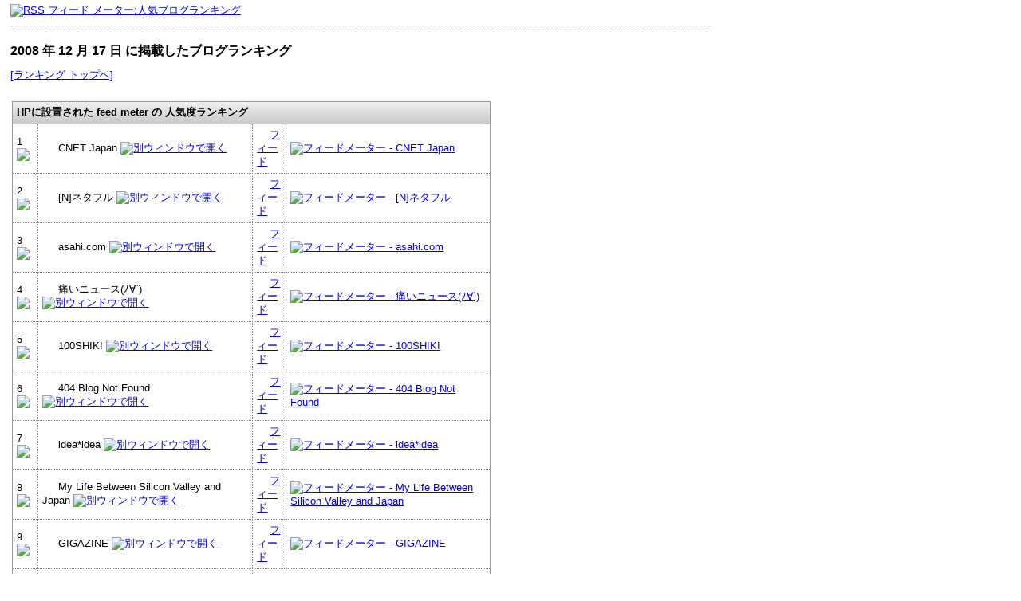

--- FILE ---
content_type: text/html; charset=euc-jp
request_url: http://feedmeter.net/detailclip.php?d=200812180
body_size: 236328
content:
<!DOCTYPE HTML PUBLIC "-//W3C//DTD HTML 4.01//EN">
<html lang="ja">
<head>
<meta http-equiv="Content-Type" content="text/html; charset=EUC-JP">
<title>フィード メーター - ランキング - 2008 年 12 月 17 日</title>
<meta http-equiv="Content-Style-Type" content="text/css">
<link rel="stylesheet" type="text/css" media="screen" href="css/stdstyle.css" />
</head>

<body>
<div class="lefttitle">
<a href="/"><img src="img/feedmetershoulder.gif" alt="RSS フィード メーター:人気ブログランキング" title="RSS フィード メーター:人気ブログランキング"></a>
</div>

<div class="leftfooter"> </div>


<div class="lefttitle">
<h1>2008 年 12 月 17 日 に掲載したブログランキング</h1>
<a href="detail.php">[ランキング トップへ]</a>
<br>
<br>
</div>

<div class="leftcontent">
  <table class="leftsitetable">
    <tr> 
		<th colspan=4>HPに設置された feed meter の 人気度ランキング</th>
    </tr>
<tr ><td>1<img src="http://feedmeter.net/img/arrow1.gif" align=center></td><td><img src="http://faviapi.sidetools.com/?url=http%3A%2F%2Fjapan.cnet.com%2F&c=121dcbb3" align="absmiddle" vspace="0" hspace="0" width="16" height="16"> CNET Japan <a href="http://japan.cnet.com/" target="_blank"><img src="img/new-window.gif" align="absmiddle" alt="別ウィンドウで開く"></a></td><td><img src="img/rssfeedicon.gif" align="absmiddle" vspace="0" hspace="0" width="12" height="12"> <a href="http://japan.cnet.com/rss/index.rdf" target=_blank>フィード</a></td><td><a href="detail.php?r=http%3A%2F%2Fjapan.cnet.com%2Frss%2Findex.rdf"><img src="http://feedmeter.net/img/meterb34.gif" border=0 alt="フィードメーター - CNET Japan" height=24 width=50></a></td></tr>
<tr ><td>2<img src="http://feedmeter.net/img/arrow1.gif" align=center></td><td><img src="http://faviapi.sidetools.com/?url=http%3A%2F%2Fnetafull.net%2F&c=18dd2b67" align="absmiddle" vspace="0" hspace="0" width="16" height="16"> [N]ネタフル <a href="http://netafull.net/" target="_blank"><img src="img/new-window.gif" align="absmiddle" alt="別ウィンドウで開く"></a></td><td><img src="img/rssfeedicon.gif" align="absmiddle" vspace="0" hspace="0" width="12" height="12"> <a href="http://netafull.net/index.rdf" target=_blank>フィード</a></td><td><a href="detail.php?r=http%3A%2F%2Fnetafull.net%2Findex.rdf"><img src="http://feedmeter.net/img/meterb34.gif" border=0 alt="フィードメーター - [N]ネタフル" height=24 width=50></a></td></tr>
<tr ><td>3<img src="http://feedmeter.net/img/arrow1.gif" align=center></td><td><img src="http://faviapi.sidetools.com/?url=http%3A%2F%2Fwww.asahi.com%2F&c=6c30fc66" align="absmiddle" vspace="0" hspace="0" width="16" height="16"> asahi.com <a href="http://www.asahi.com/" target="_blank"><img src="img/new-window.gif" align="absmiddle" alt="別ウィンドウで開く"></a></td><td><img src="img/rssfeedicon.gif" align="absmiddle" vspace="0" hspace="0" width="12" height="12"> <a href="http://www3.asahi.com/rss/index.rdf" target=_blank>フィード</a></td><td><a href="detail.php?r=http%3A%2F%2Fwww3.asahi.com%2Frss%2Findex.rdf"><img src="http://feedmeter.net/img/meterb34.gif" border=0 alt="フィードメーター - asahi.com" height=24 width=50></a></td></tr>
<tr ><td>4<img src="http://feedmeter.net/img/arrow1.gif" align=center></td><td><img src="http://faviapi.sidetools.com/?url=http%3A%2F%2Fblog.livedoor.jp%2Fdqnplus%2F&c=a5a9afb6" align="absmiddle" vspace="0" hspace="0" width="16" height="16"> 痛いニュース(ﾉ∀`) <a href="http://blog.livedoor.jp/dqnplus/" target="_blank"><img src="img/new-window.gif" align="absmiddle" alt="別ウィンドウで開く"></a></td><td><img src="img/rssfeedicon.gif" align="absmiddle" vspace="0" hspace="0" width="12" height="12"> <a href="http://blog.livedoor.jp/dqnplus/index.rdf" target=_blank>フィード</a></td><td><a href="detail.php?r=http%3A%2F%2Fblog.livedoor.jp%2Fdqnplus%2Findex.rdf"><img src="http://feedmeter.net/img/meterb33.gif" border=0 alt="フィードメーター - 痛いニュース(ﾉ∀`)" height=24 width=50></a></td></tr>
<tr ><td>5<img src="http://feedmeter.net/img/arrow1.gif" align=center></td><td><img src="http://faviapi.sidetools.com/?url=http%3A%2F%2Fwww.100shiki.com%2F&c=2474f5dc" align="absmiddle" vspace="0" hspace="0" width="16" height="16"> 100SHIKI <a href="http://www.100shiki.com/" target="_blank"><img src="img/new-window.gif" align="absmiddle" alt="別ウィンドウで開く"></a></td><td><img src="img/rssfeedicon.gif" align="absmiddle" vspace="0" hspace="0" width="12" height="12"> <a href="http://www.100shiki.com/index.xml" target=_blank>フィード</a></td><td><a href="detail.php?r=http%3A%2F%2Fwww.100shiki.com%2Findex.xml"><img src="http://feedmeter.net/img/meterb33.gif" border=0 alt="フィードメーター - 100SHIKI" height=24 width=50></a></td></tr>
<tr ><td>6<img src="http://feedmeter.net/img/arrow1.gif" align=center></td><td><img src="http://faviapi.sidetools.com/?url=http%3A%2F%2Fblog.livedoor.jp%2Fdankogai%2F&c=32cb6c74" align="absmiddle" vspace="0" hspace="0" width="16" height="16"> 404 Blog Not Found <a href="http://blog.livedoor.jp/dankogai/" target="_blank"><img src="img/new-window.gif" align="absmiddle" alt="別ウィンドウで開く"></a></td><td><img src="img/rssfeedicon.gif" align="absmiddle" vspace="0" hspace="0" width="12" height="12"> <a href="http://blog.livedoor.jp/dankogai/index.rdf" target=_blank>フィード</a></td><td><a href="detail.php?r=http%3A%2F%2Fblog.livedoor.jp%2Fdankogai%2Findex.rdf"><img src="http://feedmeter.net/img/meterb34.gif" border=0 alt="フィードメーター - 404 Blog Not Found" height=24 width=50></a></td></tr>
<tr ><td>7<img src="http://feedmeter.net/img/arrow1.gif" align=center></td><td><img src="http://faviapi.sidetools.com/?url=http%3A%2F%2Fwww.ideaxidea.com%2F&c=f22c4e9e" align="absmiddle" vspace="0" hspace="0" width="16" height="16"> idea*idea <a href="http://www.ideaxidea.com/" target="_blank"><img src="img/new-window.gif" align="absmiddle" alt="別ウィンドウで開く"></a></td><td><img src="img/rssfeedicon.gif" align="absmiddle" vspace="0" hspace="0" width="12" height="12"> <a href="http://www.ideaxidea.com/index.xml" target=_blank>フィード</a></td><td><a href="detail.php?r=http%3A%2F%2Fwww.ideaxidea.com%2Findex.xml"><img src="http://feedmeter.net/img/meterb33.gif" border=0 alt="フィードメーター - idea*idea" height=24 width=50></a></td></tr>
<tr ><td>8<img src="http://feedmeter.net/img/arrow1.gif" align=center></td><td><img src="http://faviapi.sidetools.com/?url=http%3A%2F%2Fd.hatena.ne.jp%2Fumedamochio%2F&c=bb3d3868" align="absmiddle" vspace="0" hspace="0" width="16" height="16"> My Life Between Silicon Valley and Japan <a href="http://d.hatena.ne.jp/umedamochio/" target="_blank"><img src="img/new-window.gif" align="absmiddle" alt="別ウィンドウで開く"></a></td><td><img src="img/rssfeedicon.gif" align="absmiddle" vspace="0" hspace="0" width="12" height="12"> <a href="http://d.hatena.ne.jp/umedamochio/rss" target=_blank>フィード</a></td><td><a href="detail.php?r=http%3A%2F%2Fd.hatena.ne.jp%2Fumedamochio%2Frss"><img src="http://feedmeter.net/img/meterb31.gif" border=0 alt="フィードメーター - My Life Between Silicon Valley and Japan" height=24 width=50></a></td></tr>
<tr ><td>9<img src="http://feedmeter.net/img/arrow1.gif" align=center></td><td><img src="http://faviapi.sidetools.com/?url=http%3A%2F%2Fgigazine.net%2F&c=01e6e62b" align="absmiddle" vspace="0" hspace="0" width="16" height="16"> GIGAZINE <a href="http://gigazine.net/" target="_blank"><img src="img/new-window.gif" align="absmiddle" alt="別ウィンドウで開く"></a></td><td><img src="img/rssfeedicon.gif" align="absmiddle" vspace="0" hspace="0" width="12" height="12"> <a href="http://gigazine.net/index.php?/news/rss_2.0/" target=_blank>フィード</a></td><td><a href="detail.php?r=http%3A%2F%2Fgigazine.net%2Findex.php%3F%2Fnews%2Frss_2.0%2F"><img src="http://feedmeter.net/img/meterb34.gif" border=0 alt="フィードメーター - GIGAZINE" height=24 width=50></a></td></tr>
<tr ><td>10<img src="http://feedmeter.net/img/arrow1.gif" align=center></td><td><img src="http://faviapi.sidetools.com/?url=http%3A%2F%2Fkengo.preston-net.com%2F&c=713d3ab8" align="absmiddle" vspace="0" hspace="0" width="16" height="16"> Going My Way <a href="http://kengo.preston-net.com/" target="_blank"><img src="img/new-window.gif" align="absmiddle" alt="別ウィンドウで開く"></a></td><td><img src="img/rssfeedicon.gif" align="absmiddle" vspace="0" hspace="0" width="12" height="12"> <a href="http://kengo.preston-net.com/index.rdf" target=_blank>フィード</a></td><td><a href="detail.php?r=http%3A%2F%2Fkengo.preston-net.com%2Findex.rdf"><img src="http://feedmeter.net/img/meterb33.gif" border=0 alt="フィードメーター - Going My Way" height=24 width=50></a></td></tr>
<tr ><td>11<img src="http://feedmeter.net/img/arrow1.gif" align=center></td><td><img src="http://faviapi.sidetools.com/?url=http%3A%2F%2Flabs.cybozu.co.jp%2Fblog%2Fakky%2F&c=a84841fd" align="absmiddle" vspace="0" hspace="0" width="16" height="16"> 秋元@サイボウズラボ・プログラマー・ブログ <a href="http://labs.cybozu.co.jp/blog/akky/" target="_blank"><img src="img/new-window.gif" align="absmiddle" alt="別ウィンドウで開く"></a></td><td><img src="img/rssfeedicon.gif" align="absmiddle" vspace="0" hspace="0" width="12" height="12"> <a href="http://labs.cybozu.co.jp/blog/akky/atom.xml" target=_blank>フィード</a></td><td><a href="detail.php?r=http%3A%2F%2Flabs.cybozu.co.jp%2Fblog%2Fakky%2Fatom.xml"><img src="http://feedmeter.net/img/meterb32.gif" border=0 alt="フィードメーター - 秋元@サイボウズラボ・プログラマー・ブログ" height=24 width=50></a></td></tr>
<tr ><td>12<img src="http://feedmeter.net/img/arrow1.gif" align=center></td><td><img src="http://faviapi.sidetools.com/?url=http%3A%2F%2Fwww.future-planning.net%2Fx%2F&c=5f24cb5d" align="absmiddle" vspace="0" hspace="0" width="16" height="16"> FPN <a href="http://www.future-planning.net/x/" target="_blank"><img src="img/new-window.gif" align="absmiddle" alt="別ウィンドウで開く"></a></td><td><img src="img/rssfeedicon.gif" align="absmiddle" vspace="0" hspace="0" width="12" height="12"> <a href="http://www.future-planning.net/x/backend.php" target=_blank>フィード</a></td><td><a href="detail.php?r=http%3A%2F%2Fwww.future-planning.net%2Fx%2Fbackend.php"><img src="http://feedmeter.net/img/meterb33.gif" border=0 alt="フィードメーター - FPN" height=24 width=50></a></td></tr>
<tr ><td>13<img src="http://feedmeter.net/img/arrow1.gif" align=center></td><td><img src="http://faviapi.sidetools.com/?url=http%3A%2F%2Fblog.goo.ne.jp%2Fikedanobuo&c=38906933" align="absmiddle" vspace="0" hspace="0" width="16" height="16"> 池田信夫 blog <a href="http://blog.goo.ne.jp/ikedanobuo" target="_blank"><img src="img/new-window.gif" align="absmiddle" alt="別ウィンドウで開く"></a></td><td><img src="img/rssfeedicon.gif" align="absmiddle" vspace="0" hspace="0" width="12" height="12"> <a href="http://blog.goo.ne.jp/ikedanobuo/index.rdf" target=_blank>フィード</a></td><td><a href="detail.php?r=http%3A%2F%2Fblog.goo.ne.jp%2Fikedanobuo%2Findex.rdf"><img src="http://feedmeter.net/img/meterb33.gif" border=0 alt="フィードメーター - 池田信夫 blog" height=24 width=50></a></td></tr>
<tr ><td>14<img src="http://feedmeter.net/img/arrow1.gif" align=center></td><td><img src="http://faviapi.sidetools.com/?url=http%3A%2F%2Fwww.sem-r.com%2F&c=61c67e63" align="absmiddle" vspace="0" hspace="0" width="16" height="16"> SEMリサーチ <a href="http://www.sem-r.com/" target="_blank"><img src="img/new-window.gif" align="absmiddle" alt="別ウィンドウで開く"></a></td><td><img src="img/rssfeedicon.gif" align="absmiddle" vspace="0" hspace="0" width="12" height="12"> <a href="http://www.sem-r.com/index.rdf" target=_blank>フィード</a></td><td><a href="detail.php?r=http%3A%2F%2Fwww.sem-r.com%2Findex.rdf"><img src="http://feedmeter.net/img/meterb33.gif" border=0 alt="フィードメーター - SEMリサーチ" height=24 width=50></a></td></tr>
<tr ><td>15<img src="http://feedmeter.net/img/arrow1.gif" align=center></td><td><img src="http://faviapi.sidetools.com/?url=http%3A%2F%2Fnews4vip.livedoor.biz%2F&c=c44b6437" align="absmiddle" vspace="0" hspace="0" width="16" height="16"> 【2ch】ニュー速クオリティ <a href="http://news4vip.livedoor.biz/" target="_blank"><img src="img/new-window.gif" align="absmiddle" alt="別ウィンドウで開く"></a></td><td><img src="img/rssfeedicon.gif" align="absmiddle" vspace="0" hspace="0" width="12" height="12"> <a href="http://blog.livedoor.jp/news4vip2/index.rdf" target=_blank>フィード</a></td><td><a href="detail.php?r=http%3A%2F%2Fblog.livedoor.jp%2Fnews4vip2%2Findex.rdf"><img src="http://feedmeter.net/img/meterb33.gif" border=0 alt="フィードメーター - 【2ch】ニュー速クオリティ" height=24 width=50></a></td></tr>
<tr ><td>16<img src="http://feedmeter.net/img/arrow3.gif" align=center></td><td><img src="http://faviapi.sidetools.com/?url=http%3A%2F%2Fwww.ariel-networks.com%2Fblogs%2Ftokuriki%2F&c=10175140" align="absmiddle" vspace="0" hspace="0" width="16" height="16"> ワークスタイル・メモ <a href="http://www.ariel-networks.com/blogs/tokuriki/" target="_blank"><img src="img/new-window.gif" align="absmiddle" alt="別ウィンドウで開く"></a></td><td><img src="img/rssfeedicon.gif" align="absmiddle" vspace="0" hspace="0" width="12" height="12"> <a href="http://www.ariel-networks.com/blogs/tokuriki/atom.xml" target=_blank>フィード</a></td><td><a href="detail.php?r=http%3A%2F%2Fwww.ariel-networks.com%2Fblogs%2Ftokuriki%2Fatom.xml"><img src="http://feedmeter.net/img/meterb31.gif" border=0 alt="フィードメーター - ワークスタイル・メモ" height=24 width=50></a></td></tr>
<tr ><td>17<img src="http://feedmeter.net/img/arrow2.gif" align=center></td><td><img src="http://faviapi.sidetools.com/?url=http%3A%2F%2Fe0166.blog89.fc2.com%2F&c=e17efea0" align="absmiddle" vspace="0" hspace="0" width="16" height="16"> ホームページを作る人のネタ帳 <a href="http://e0166.blog89.fc2.com/" target="_blank"><img src="img/new-window.gif" align="absmiddle" alt="別ウィンドウで開く"></a></td><td><img src="img/rssfeedicon.gif" align="absmiddle" vspace="0" hspace="0" width="12" height="12"> <a href="http://e0166.blog89.fc2.com/?xml" target=_blank>フィード</a></td><td><a href="detail.php?r=http%3A%2F%2Fe0166.blog89.fc2.com%2F%3Fxml"><img src="http://feedmeter.net/img/meterb32.gif" border=0 alt="フィードメーター - ホームページを作る人のネタ帳" height=24 width=50></a></td></tr>
<tr ><td>18<img src="http://feedmeter.net/img/arrow2.gif" align=center></td><td><img src="http://faviapi.sidetools.com/?url=http%3A%2F%2Fwww.goodpic.com%2Fmt%2F&c=7b838864" align="absmiddle" vspace="0" hspace="0" width="16" height="16"> Goodpic <a href="http://www.goodpic.com/mt/" target="_blank"><img src="img/new-window.gif" align="absmiddle" alt="別ウィンドウで開く"></a></td><td><img src="img/rssfeedicon.gif" align="absmiddle" vspace="0" hspace="0" width="12" height="12"> <a href="http://www.goodpic.com/mt/index.rdf" target=_blank>フィード</a></td><td><a href="detail.php?r=http%3A%2F%2Fwww.goodpic.com%2Fmt%2Findex.rdf"><img src="http://feedmeter.net/img/meterb31.gif" border=0 alt="フィードメーター - Goodpic" height=24 width=50></a></td></tr>
<tr ><td>19<img src="http://feedmeter.net/img/arrow2.gif" align=center></td><td><img src="http://faviapi.sidetools.com/?url=http%3A%2F%2Furasoku.blog106.fc2.com%2F&c=60366085" align="absmiddle" vspace="0" hspace="0" width="16" height="16"> ハムスター速報　２ろぐ <a href="http://urasoku.blog106.fc2.com/" target="_blank"><img src="img/new-window.gif" align="absmiddle" alt="別ウィンドウで開く"></a></td><td><img src="img/rssfeedicon.gif" align="absmiddle" vspace="0" hspace="0" width="12" height="12"> <a href="http://urasoku.blog106.fc2.com/?xml" target=_blank>フィード</a></td><td><a href="detail.php?r=http%3A%2F%2Furasoku.blog106.fc2.com%2F%3Fxml"><img src="http://feedmeter.net/img/meterb32.gif" border=0 alt="フィードメーター - ハムスター速報　２ろぐ" height=24 width=50></a></td></tr>
<tr ><td>20<img src="http://feedmeter.net/img/arrow2.gif" align=center></td><td><img src="http://faviapi.sidetools.com/?url=http%3A%2F%2Fzen.seesaa.net%2F&c=62cb80e1" align="absmiddle" vspace="0" hspace="0" width="16" height="16"> メディア・パブ <a href="http://zen.seesaa.net/" target="_blank"><img src="img/new-window.gif" align="absmiddle" alt="別ウィンドウで開く"></a></td><td><img src="img/rssfeedicon.gif" align="absmiddle" vspace="0" hspace="0" width="12" height="12"> <a href="http://zen.seesaa.net/index.rdf" target=_blank>フィード</a></td><td><a href="detail.php?r=http%3A%2F%2Fzen.seesaa.net%2Findex.rdf"><img src="http://feedmeter.net/img/meterb33.gif" border=0 alt="フィードメーター - メディア・パブ" height=24 width=50></a></td></tr>
<tr ><td>21<img src="http://feedmeter.net/img/arrow2.gif" align=center></td><td><img src="http://faviapi.sidetools.com/?url=http%3A%2F%2Fchalow.net%2F&c=bedca021" align="absmiddle" vspace="0" hspace="0" width="16" height="16"> たつをの ChangeLog <a href="http://chalow.net/" target="_blank"><img src="img/new-window.gif" align="absmiddle" alt="別ウィンドウで開く"></a></td><td><img src="img/rssfeedicon.gif" align="absmiddle" vspace="0" hspace="0" width="12" height="12"> <a href="http://chalow.net/cl.rdf" target=_blank>フィード</a></td><td><a href="detail.php?r=http%3A%2F%2Fchalow.net%2Fcl.rdf"><img src="http://feedmeter.net/img/meterb34.gif" border=0 alt="フィードメーター - たつをの ChangeLog" height=24 width=50></a></td></tr>
<tr ><td>22<img src="http://feedmeter.net/img/arrow0.gif" align=center></td><td><img src="http://faviapi.sidetools.com/?url=http%3A%2F%2Fneta.ywcafe.net%2F&c=96d69132" align="absmiddle" vspace="0" hspace="0" width="16" height="16"> Web屋のネタ帳 <a href="http://neta.ywcafe.net/" target="_blank"><img src="img/new-window.gif" align="absmiddle" alt="別ウィンドウで開く"></a></td><td><img src="img/rssfeedicon.gif" align="absmiddle" vspace="0" hspace="0" width="12" height="12"> <a href="http://neta.ywcafe.net/atom.xml" target=_blank>フィード</a></td><td><a href="detail.php?r=http%3A%2F%2Fneta.ywcafe.net%2Fatom.xml"><img src="http://feedmeter.net/img/meterb31.gif" border=0 alt="フィードメーター - Web屋のネタ帳" height=24 width=50></a></td></tr>
<tr ><td>23<img src="http://feedmeter.net/img/arrow2.gif" align=center></td><td><img src="http://faviapi.sidetools.com/?url=http%3A%2F%2Fd.hatena.ne.jp%2Fessa%2F&c=c51760d0" align="absmiddle" vspace="0" hspace="0" width="16" height="16"> アンカテ <a href="http://d.hatena.ne.jp/essa/" target="_blank"><img src="img/new-window.gif" align="absmiddle" alt="別ウィンドウで開く"></a></td><td><img src="img/rssfeedicon.gif" align="absmiddle" vspace="0" hspace="0" width="12" height="12"> <a href="http://d.hatena.ne.jp/essa/rss" target=_blank>フィード</a></td><td><a href="detail.php?r=http%3A%2F%2Fd.hatena.ne.jp%2Fessa%2Frss"><img src="http://feedmeter.net/img/meterb32.gif" border=0 alt="フィードメーター - アンカテ" height=24 width=50></a></td></tr>
<tr ><td>24<img src="http://feedmeter.net/img/arrow2.gif" align=center></td><td><img src="http://faviapi.sidetools.com/?url=http%3A%2F%2Fameblo.jp%2Ftakapon-jp%2F&c=78fced2d" align="absmiddle" vspace="0" hspace="0" width="16" height="16"> 六本木で働いていた元社長のアメブロ <a href="http://ameblo.jp/takapon-jp/" target="_blank"><img src="img/new-window.gif" align="absmiddle" alt="別ウィンドウで開く"></a></td><td><img src="img/rssfeedicon.gif" align="absmiddle" vspace="0" hspace="0" width="12" height="12"> <a href="http://rssblog.ameba.jp/takapon-jp/rss20.xml" target=_blank>フィード</a></td><td><a href="detail.php?r=http%3A%2F%2Frssblog.ameba.jp%2Ftakapon-jp%2Frss20.xml"><img src="http://feedmeter.net/img/meterb33.gif" border=0 alt="フィードメーター - 六本木で働いていた元社長のアメブロ" height=24 width=50></a></td></tr>
<tr ><td>25<img src="http://feedmeter.net/img/arrow0.gif" align=center></td><td><img src="http://faviapi.sidetools.com/?url=http%3A%2F%2Fwww.milkstand.net%2Ffsgarage%2F&c=83eec262" align="absmiddle" vspace="0" hspace="0" width="16" height="16"> F's Garage <a href="http://www.milkstand.net/fsgarage/" target="_blank"><img src="img/new-window.gif" align="absmiddle" alt="別ウィンドウで開く"></a></td><td><img src="img/rssfeedicon.gif" align="absmiddle" vspace="0" hspace="0" width="12" height="12"> <a href="http://www.milkstand.net/fsgarage/index.rdf" target=_blank>フィード</a></td><td><a href="detail.php?r=http%3A%2F%2Fwww.milkstand.net%2Ffsgarage%2Findex.rdf"><img src="http://feedmeter.net/img/meterb32.gif" border=0 alt="フィードメーター - F's Garage" height=24 width=50></a></td></tr>
<tr ><td>26<img src="http://feedmeter.net/img/arrow2.gif" align=center></td><td><img src="http://faviapi.sidetools.com/?url=http%3A%2F%2Fwww.geekpage.jp%2F&c=1f7d98b0" align="absmiddle" vspace="0" hspace="0" width="16" height="16"> Geekなぺーじ <a href="http://www.geekpage.jp/" target="_blank"><img src="img/new-window.gif" align="absmiddle" alt="別ウィンドウで開く"></a></td><td><img src="img/rssfeedicon.gif" align="absmiddle" vspace="0" hspace="0" width="12" height="12"> <a href="http://www.geekpage.jp/rss.php" target=_blank>フィード</a></td><td><a href="detail.php?r=http%3A%2F%2Fwww.geekpage.jp%2Frss.php"><img src="http://feedmeter.net/img/meterb33.gif" border=0 alt="フィードメーター - Geekなぺーじ" height=24 width=50></a></td></tr>
<tr ><td>27<img src="http://feedmeter.net/img/arrow2.gif" align=center></td><td><img src="http://faviapi.sidetools.com/?url=http%3A%2F%2Falfalfa.livedoor.biz%2F&c=eb716fc3" align="absmiddle" vspace="0" hspace="0" width="16" height="16"> アルファルファモザイク <a href="http://alfalfa.livedoor.biz/" target="_blank"><img src="img/new-window.gif" align="absmiddle" alt="別ウィンドウで開く"></a></td><td><img src="img/rssfeedicon.gif" align="absmiddle" vspace="0" hspace="0" width="12" height="12"> <a href="http://alfalfa.livedoor.biz/index.rdf" target=_blank>フィード</a></td><td><a href="detail.php?r=http%3A%2F%2Falfalfa.livedoor.biz%2Findex.rdf"><img src="http://feedmeter.net/img/meterb34.gif" border=0 alt="フィードメーター - アルファルファモザイク" height=24 width=50></a></td></tr>
<tr ><td>28<img src="http://feedmeter.net/img/arrow2.gif" align=center></td><td><img src="http://faviapi.sidetools.com/?url=http%3A%2F%2Fweb-tan.forum.impressrd.jp%2Ffeed&c=45d21114" align="absmiddle" vspace="0" hspace="0" width="16" height="16"> Web担当者Forum <a href="http://web-tan.forum.impressrd.jp/feed" target="_blank"><img src="img/new-window.gif" align="absmiddle" alt="別ウィンドウで開く"></a></td><td><img src="img/rssfeedicon.gif" align="absmiddle" vspace="0" hspace="0" width="12" height="12"> <a href="http://feeds.feedburner.jp/web-tan" target=_blank>フィード</a></td><td><a href="detail.php?r=http%3A%2F%2Ffeeds.feedburner.jp%2Fweb-tan"><img src="http://feedmeter.net/img/meterb34.gif" border=0 alt="フィードメーター - Web担当者Forum" height=24 width=50></a></td></tr>
<tr ><td>29<img src="http://feedmeter.net/img/arrow2.gif" align=center></td><td><img src="http://faviapi.sidetools.com/?url=http%3A%2F%2Fgitanez.seesaa.net%2F&c=9c4e344f" align="absmiddle" vspace="0" hspace="0" width="16" height="16"> DESIGN IT! w/LOVE <a href="http://gitanez.seesaa.net/" target="_blank"><img src="img/new-window.gif" align="absmiddle" alt="別ウィンドウで開く"></a></td><td><img src="img/rssfeedicon.gif" align="absmiddle" vspace="0" hspace="0" width="12" height="12"> <a href="http://gitanez.seesaa.net/index.rdf" target=_blank>フィード</a></td><td><a href="detail.php?r=http%3A%2F%2Fgitanez.seesaa.net%2Findex.rdf"><img src="http://feedmeter.net/img/meterb32.gif" border=0 alt="フィードメーター - DESIGN IT! w/LOVE" height=24 width=50></a></td></tr>
<tr ><td>30<img src="http://feedmeter.net/img/arrow3.gif" align=center></td><td><img src="http://faviapi.sidetools.com/?url=http%3A%2F%2Frebecca.ac%2Fmilano%2Fmt%2F&c=7749d50a" align="absmiddle" vspace="0" hspace="0" width="16" height="16"> Milano::Monolog <a href="http://rebecca.ac/milano/mt/" target="_blank"><img src="img/new-window.gif" align="absmiddle" alt="別ウィンドウで開く"></a></td><td><img src="img/rssfeedicon.gif" align="absmiddle" vspace="0" hspace="0" width="12" height="12"> <a href="http://rebecca.ac/milano/mt/index.rdf" target=_blank>フィード</a></td><td><a href="detail.php?r=http%3A%2F%2Frebecca.ac%2Fmilano%2Fmt%2Findex.rdf"><img src="http://feedmeter.net/img/meterb32.gif" border=0 alt="フィードメーター - Milano::Monolog" height=24 width=50></a></td></tr>
<tr ><td>31<img src="http://feedmeter.net/img/arrow2.gif" align=center></td><td><img src="http://faviapi.sidetools.com/?url=http%3A%2F%2Fd.hatena.ne.jp%2Ffinalvent%2F&c=4137af3e" align="absmiddle" vspace="0" hspace="0" width="16" height="16"> finalventの日記 <a href="http://d.hatena.ne.jp/finalvent/" target="_blank"><img src="img/new-window.gif" align="absmiddle" alt="別ウィンドウで開く"></a></td><td><img src="img/rssfeedicon.gif" align="absmiddle" vspace="0" hspace="0" width="12" height="12"> <a href="http://d.hatena.ne.jp/finalvent/rss" target=_blank>フィード</a></td><td><a href="detail.php?r=http%3A%2F%2Fd.hatena.ne.jp%2Ffinalvent%2Frss"><img src="http://feedmeter.net/img/meterb34.gif" border=0 alt="フィードメーター - finalventの日記" height=24 width=50></a></td></tr>
<tr ><td>32<img src="http://feedmeter.net/img/arrow2.gif" align=center></td><td><img src="http://faviapi.sidetools.com/?url=http%3A%2F%2Fbb.watch.impress.co.jp%2Fstapa_blog%2F&c=03b7d8bd" align="absmiddle" vspace="0" hspace="0" width="16" height="16"> スタパブログ <a href="http://bb.watch.impress.co.jp/stapa_blog/" target="_blank"><img src="img/new-window.gif" align="absmiddle" alt="別ウィンドウで開く"></a></td><td><img src="img/rssfeedicon.gif" align="absmiddle" vspace="0" hspace="0" width="12" height="12"> <a href="http://bb.watch.impress.co.jp/stapa_blog/index.rdf" target=_blank>フィード</a></td><td><a href="detail.php?r=http%3A%2F%2Fbb.watch.impress.co.jp%2Fstapa_blog%2Findex.rdf"><img src="http://feedmeter.net/img/meterb32.gif" border=0 alt="フィードメーター - スタパブログ" height=24 width=50></a></td></tr>
<tr ><td>33<img src="http://feedmeter.net/img/arrow2.gif" align=center></td><td><img src="http://faviapi.sidetools.com/?url=http%3A%2F%2Fwww.rubyist.net%2F%7Ematz%2F&c=30cfd2e5" align="absmiddle" vspace="0" hspace="0" width="16" height="16"> Matzにっき <a href="http://www.rubyist.net/~matz/" target="_blank"><img src="img/new-window.gif" align="absmiddle" alt="別ウィンドウで開く"></a></td><td><img src="img/rssfeedicon.gif" align="absmiddle" vspace="0" hspace="0" width="12" height="12"> <a href="http://www.rubyist.net/~matz/index.rdf" target=_blank>フィード</a></td><td><a href="detail.php?r=http%3A%2F%2Fwww.rubyist.net%2F%7Ematz%2Findex.rdf"><img src="http://feedmeter.net/img/meterb32.gif" border=0 alt="フィードメーター - Matzにっき" height=24 width=50></a></td></tr>
<tr ><td>34<img src="http://feedmeter.net/img/arrow2.gif" align=center></td><td><img src="http://faviapi.sidetools.com/?url=http%3A%2F%2Fsatoshi.blogs.com%2Flife%2F&c=49931c9f" align="absmiddle" vspace="0" hspace="0" width="16" height="16"> Life is beautiful <a href="http://satoshi.blogs.com/life/" target="_blank"><img src="img/new-window.gif" align="absmiddle" alt="別ウィンドウで開く"></a></td><td><img src="img/rssfeedicon.gif" align="absmiddle" vspace="0" hspace="0" width="12" height="12"> <a href="http://satoshi.blogs.com/life/index.rdf" target=_blank>フィード</a></td><td><a href="detail.php?r=http%3A%2F%2Fsatoshi.blogs.com%2Flife%2Findex.rdf"><img src="http://feedmeter.net/img/meterb31.gif" border=0 alt="フィードメーター - Life is beautiful" height=24 width=50></a></td></tr>
<tr ><td>35<img src="http://feedmeter.net/img/arrow2.gif" align=center></td><td><img src="http://faviapi.sidetools.com/?url=http%3A%2F%2Fohnishi.livedoor.biz%2F&c=12e91114" align="absmiddle" vspace="0" hspace="0" width="16" height="16"> 大西　宏のマーケティング・エッセンス <a href="http://ohnishi.livedoor.biz/" target="_blank"><img src="img/new-window.gif" align="absmiddle" alt="別ウィンドウで開く"></a></td><td><img src="img/rssfeedicon.gif" align="absmiddle" vspace="0" hspace="0" width="12" height="12"> <a href="http://ohnishi.livedoor.biz/index.rdf" target=_blank>フィード</a></td><td><a href="detail.php?r=http%3A%2F%2Fohnishi.livedoor.biz%2Findex.rdf"><img src="http://feedmeter.net/img/meterb33.gif" border=0 alt="フィードメーター - 大西　宏のマーケティング・エッセンス" height=24 width=50></a></td></tr>
<tr ><td>36<img src="http://feedmeter.net/img/arrow2.gif" align=center></td><td><img src="http://faviapi.sidetools.com/?url=http%3A%2F%2Flevel.s69.xrea.com%2Fmozilla%2F&c=9b376f67" align="absmiddle" vspace="0" hspace="0" width="16" height="16"> えむもじら <a href="http://level.s69.xrea.com/mozilla/" target="_blank"><img src="img/new-window.gif" align="absmiddle" alt="別ウィンドウで開く"></a></td><td><img src="img/rssfeedicon.gif" align="absmiddle" vspace="0" hspace="0" width="12" height="12"> <a href="http://level.s69.xrea.com/mozilla/rss.xml" target=_blank>フィード</a></td><td><a href="detail.php?r=http%3A%2F%2Flevel.s69.xrea.com%2Fmozilla%2Frss.xml"><img src="http://feedmeter.net/img/meterb31.gif" border=0 alt="フィードメーター - えむもじら" height=24 width=50></a></td></tr>
<tr ><td>37<img src="http://feedmeter.net/img/arrow2.gif" align=center></td><td><img src="http://faviapi.sidetools.com/?url=http%3A%2F%2Fwww.zaeega.com%2F&c=d3800e01" align="absmiddle" vspace="0" hspace="0" width="16" height="16"> ザイーガ <a href="http://www.zaeega.com/" target="_blank"><img src="img/new-window.gif" align="absmiddle" alt="別ウィンドウで開く"></a></td><td><img src="img/rssfeedicon.gif" align="absmiddle" vspace="0" hspace="0" width="12" height="12"> <a href="http://blog.livedoor.jp/parumo_zaeega/index.rdf" target=_blank>フィード</a></td><td><a href="detail.php?r=http%3A%2F%2Fblog.livedoor.jp%2Fparumo_zaeega%2Findex.rdf"><img src="http://feedmeter.net/img/meterb34.gif" border=0 alt="フィードメーター - ザイーガ" height=24 width=50></a></td></tr>
<tr ><td>38<img src="http://feedmeter.net/img/arrow2.gif" align=center></td><td><img src="http://faviapi.sidetools.com/?url=http%3A%2F%2Fblog.livedoor.jp%2Fgeek%2F&c=a7289cfd" align="absmiddle" vspace="0" hspace="0" width="16" height="16"> アキバBlog（秋葉原ブログ） <a href="http://blog.livedoor.jp/geek/" target="_blank"><img src="img/new-window.gif" align="absmiddle" alt="別ウィンドウで開く"></a></td><td><img src="img/rssfeedicon.gif" align="absmiddle" vspace="0" hspace="0" width="12" height="12"> <a href="http://blog.livedoor.jp/geek/index.rdf" target=_blank>フィード</a></td><td><a href="detail.php?r=http%3A%2F%2Fblog.livedoor.jp%2Fgeek%2Findex.rdf"><img src="http://feedmeter.net/img/meterb34.gif" border=0 alt="フィードメーター - アキバBlog（秋葉原ブログ）" height=24 width=50></a></td></tr>
<tr ><td>39<img src="http://feedmeter.net/img/arrow2.gif" align=center></td><td><img src="http://faviapi.sidetools.com/?url=http%3A%2F%2Fminami.typepad.com%2Fblogcabin%2F&c=cbf5f2c8" align="absmiddle" vspace="0" hspace="0" width="16" height="16"> B-log Cabin TP <a href="http://minami.typepad.com/blogcabin/" target="_blank"><img src="img/new-window.gif" align="absmiddle" alt="別ウィンドウで開く"></a></td><td><img src="img/rssfeedicon.gif" align="absmiddle" vspace="0" hspace="0" width="12" height="12"> <a href="http://minami.typepad.com/blogcabin/index.rdf" target=_blank>フィード</a></td><td><a href="detail.php?r=http%3A%2F%2Fminami.typepad.com%2Fblogcabin%2Findex.rdf"><img src="http://feedmeter.net/img/meterb31.gif" border=0 alt="フィードメーター - B-log Cabin TP" height=24 width=50></a></td></tr>
<tr ><td>40<img src="http://feedmeter.net/img/arrow2.gif" align=center></td><td><img src="http://faviapi.sidetools.com/?url=http%3A%2F%2Fnews23vip.blog109.fc2.com%2F&c=85664cf4" align="absmiddle" vspace="0" hspace="0" width="16" height="16"> VIPPERな俺 <a href="http://news23vip.blog109.fc2.com/" target="_blank"><img src="img/new-window.gif" align="absmiddle" alt="別ウィンドウで開く"></a></td><td><img src="img/rssfeedicon.gif" align="absmiddle" vspace="0" hspace="0" width="12" height="12"> <a href="http://news23vip.blog109.fc2.com/?xml" target=_blank>フィード</a></td><td><a href="detail.php?r=http%3A%2F%2Fnews23vip.blog109.fc2.com%2F%3Fxml"><img src="http://feedmeter.net/img/meterb33.gif" border=0 alt="フィードメーター - VIPPERな俺" height=24 width=50></a></td></tr>
<tr ><td>41<img src="http://feedmeter.net/img/arrow2.gif" align=center></td><td><img src="http://faviapi.sidetools.com/?url=http%3A%2F%2Fblog.myrss.jp%2F&c=7e190d5d" align="absmiddle" vspace="0" hspace="0" width="16" height="16"> a++ My RSS 管理人ブログ <a href="http://blog.myrss.jp/" target="_blank"><img src="img/new-window.gif" align="absmiddle" alt="別ウィンドウで開く"></a></td><td><img src="img/rssfeedicon.gif" align="absmiddle" vspace="0" hspace="0" width="12" height="12"> <a href="http://blog.myrss.jp/index.rdf" target=_blank>フィード</a></td><td><a href="detail.php?r=http%3A%2F%2Fblog.myrss.jp%2Findex.rdf"><img src="http://feedmeter.net/img/meterb32.gif" border=0 alt="フィードメーター - a++ My RSS 管理人ブログ" height=24 width=50></a></td></tr>
<tr ><td>42<img src="http://feedmeter.net/img/arrow2.gif" align=center></td><td><img src="http://faviapi.sidetools.com/?url=http%3A%2F%2Fgoogle-mania.net&c=0b773149" align="absmiddle" vspace="0" hspace="0" width="16" height="16"> Google Mania - グーグルの便利な使い方 <a href="http://google-mania.net" target="_blank"><img src="img/new-window.gif" align="absmiddle" alt="別ウィンドウで開く"></a></td><td><img src="img/rssfeedicon.gif" align="absmiddle" vspace="0" hspace="0" width="12" height="12"> <a href="http://google-mania.net/feed" target=_blank>フィード</a></td><td><a href="detail.php?r=http%3A%2F%2Fgoogle-mania.net%2Ffeed"><img src="http://feedmeter.net/img/meterb32.gif" border=0 alt="フィードメーター - Google Mania - グーグルの便利な使い方" height=24 width=50></a></td></tr>
<tr ><td>43<img src="http://feedmeter.net/img/arrow2.gif" align=center></td><td><img src="http://faviapi.sidetools.com/?url=http%3A%2F%2Fblog.tokuriki.com%2F&c=7a7a8c62" align="absmiddle" vspace="0" hspace="0" width="16" height="16"> tokuriki.com <a href="http://blog.tokuriki.com/" target="_blank"><img src="img/new-window.gif" align="absmiddle" alt="別ウィンドウで開く"></a></td><td><img src="img/rssfeedicon.gif" align="absmiddle" vspace="0" hspace="0" width="12" height="12"> <a href="http://blog.tokuriki.com/index.rdf" target=_blank>フィード</a></td><td><a href="detail.php?r=http%3A%2F%2Fblog.tokuriki.com%2Findex.rdf"><img src="http://feedmeter.net/img/meterb32.gif" border=0 alt="フィードメーター - tokuriki.com" height=24 width=50></a></td></tr>
<tr ><td>44<img src="http://feedmeter.net/img/arrow2.gif" align=center></td><td><img src="http://faviapi.sidetools.com/?url=http%3A%2F%2Fblog.livedoor.jp%2Fmarkzu%2F&c=58cd4f28" align="absmiddle" vspace="0" hspace="0" width="16" height="16"> F1通信 <a href="http://blog.livedoor.jp/markzu/" target="_blank"><img src="img/new-window.gif" align="absmiddle" alt="別ウィンドウで開く"></a></td><td><img src="img/rssfeedicon.gif" align="absmiddle" vspace="0" hspace="0" width="12" height="12"> <a href="http://blog.livedoor.jp/markzu/index.rdf" target=_blank>フィード</a></td><td><a href="detail.php?r=http%3A%2F%2Fblog.livedoor.jp%2Fmarkzu%2Findex.rdf"><img src="http://feedmeter.net/img/meterb34.gif" border=0 alt="フィードメーター - F1通信" height=24 width=50></a></td></tr>
<tr ><td>45<img src="http://feedmeter.net/img/arrow3.gif" align=center></td><td><img src="http://faviapi.sidetools.com/?url=http%3A%2F%2Fblog.creamu.com%2Fmt%2F&c=25774258" align="absmiddle" vspace="0" hspace="0" width="16" height="16"> CREAMU <a href="http://blog.creamu.com/mt/" target="_blank"><img src="img/new-window.gif" align="absmiddle" alt="別ウィンドウで開く"></a></td><td><img src="img/rssfeedicon.gif" align="absmiddle" vspace="0" hspace="0" width="12" height="12"> <a href="http://blog.creamu.com/mt/atom.xml" target=_blank>フィード</a></td><td><a href="detail.php?r=http%3A%2F%2Fblog.creamu.com%2Fmt%2Fatom.xml"><img src="http://feedmeter.net/img/meterb33.gif" border=0 alt="フィードメーター - CREAMU" height=24 width=50></a></td></tr>
<tr ><td>46<img src="http://feedmeter.net/img/arrow2.gif" align=center></td><td><img src="http://faviapi.sidetools.com/?url=http%3A%2F%2Fbuy.livedoor.biz%2F&c=a8349d9e" align="absmiddle" vspace="0" hspace="0" width="16" height="16"> 激安★超特価商店街 <a href="http://buy.livedoor.biz/" target="_blank"><img src="img/new-window.gif" align="absmiddle" alt="別ウィンドウで開く"></a></td><td><img src="img/rssfeedicon.gif" align="absmiddle" vspace="0" hspace="0" width="12" height="12"> <a href="http://buy.livedoor.biz/index.rdf" target=_blank>フィード</a></td><td><a href="detail.php?r=http%3A%2F%2Fbuy.livedoor.biz%2Findex.rdf"><img src="http://feedmeter.net/img/meterb34.gif" border=0 alt="フィードメーター - 激安★超特価商店街" height=24 width=50></a></td></tr>
<tr ><td>47<img src="http://feedmeter.net/img/arrow2.gif" align=center></td><td><img src="http://faviapi.sidetools.com/?url=http%3A%2F%2Fd.hatena.ne.jp%2Fitokoichi%2F&c=c802a790" align="absmiddle" vspace="0" hspace="0" width="16" height="16"> 伊藤浩一のW-ZERO3応援団 <a href="http://d.hatena.ne.jp/itokoichi/" target="_blank"><img src="img/new-window.gif" align="absmiddle" alt="別ウィンドウで開く"></a></td><td><img src="img/rssfeedicon.gif" align="absmiddle" vspace="0" hspace="0" width="12" height="12"> <a href="http://d.hatena.ne.jp/itokoichi/rss" target=_blank>フィード</a></td><td><a href="detail.php?r=http%3A%2F%2Fd.hatena.ne.jp%2Fitokoichi%2Frss"><img src="http://feedmeter.net/img/meterb34.gif" border=0 alt="フィードメーター - 伊藤浩一のW-ZERO3応援団" height=24 width=50></a></td></tr>
<tr ><td>48<img src="http://feedmeter.net/img/arrow2.gif" align=center></td><td><img src="http://faviapi.sidetools.com/?url=http%3A%2F%2Fblog.zikokeihatu.com%2F&c=7be72187" align="absmiddle" vspace="0" hspace="0" width="16" height="16"> 俺と100冊の成功本 <a href="http://blog.zikokeihatu.com/" target="_blank"><img src="img/new-window.gif" align="absmiddle" alt="別ウィンドウで開く"></a></td><td><img src="img/rssfeedicon.gif" align="absmiddle" vspace="0" hspace="0" width="12" height="12"> <a href="http://blog.zikokeihatu.com/atom.xml" target=_blank>フィード</a></td><td><a href="detail.php?r=http%3A%2F%2Fblog.zikokeihatu.com%2Fatom.xml"><img src="http://feedmeter.net/img/meterb31.gif" border=0 alt="フィードメーター - 俺と100冊の成功本" height=24 width=50></a></td></tr>
<tr ><td>49<img src="http://feedmeter.net/img/arrow2.gif" align=center></td><td><img src="http://faviapi.sidetools.com/?url=http%3A%2F%2Fcaramel-tea.com&c=edbfdc4c" align="absmiddle" vspace="0" hspace="0" width="16" height="16"> caramel*vanilla <a href="http://caramel-tea.com" target="_blank"><img src="img/new-window.gif" align="absmiddle" alt="別ウィンドウで開く"></a></td><td><img src="img/rssfeedicon.gif" align="absmiddle" vspace="0" hspace="0" width="12" height="12"> <a href="http://feeds.feedburner.com/caramel_vanilla" target=_blank>フィード</a></td><td><a href="detail.php?r=http%3A%2F%2Ffeeds.feedburner.com%2Fcaramel_vanilla"><img src="http://feedmeter.net/img/meterb32.gif" border=0 alt="フィードメーター - caramel*vanilla" height=24 width=50></a></td></tr>
<tr ><td>50<img src="http://feedmeter.net/img/arrow1.gif" align=center></td><td><img src="http://faviapi.sidetools.com/?url=http%3A%2F%2Fblog.livedoor.jp%2Fkensuu%2F&c=a7ec6ecf" align="absmiddle" vspace="0" hspace="0" width="16" height="16"> ロケスタ社長日記 <a href="http://blog.livedoor.jp/kensuu/" target="_blank"><img src="img/new-window.gif" align="absmiddle" alt="別ウィンドウで開く"></a></td><td><img src="img/rssfeedicon.gif" align="absmiddle" vspace="0" hspace="0" width="12" height="12"> <a href="http://blog.livedoor.jp/kensuu/index.rdf" target=_blank>フィード</a></td><td><a href="detail.php?r=http%3A%2F%2Fblog.livedoor.jp%2Fkensuu%2Findex.rdf"><img src="http://feedmeter.net/img/meterb32.gif" border=0 alt="フィードメーター - ロケスタ社長日記" height=24 width=50></a></td></tr>
<tr ><td>51<img src="http://feedmeter.net/img/arrow1.gif" align=center></td><td><img src="http://faviapi.sidetools.com/?url=http%3A%2F%2Ftrac.mizzy.org%2Fpublic%2Fblog&c=15afae6f" align="absmiddle" vspace="0" hspace="0" width="16" height="16"> mizzy.org: <a href="http://trac.mizzy.org/public/blog" target="_blank"><img src="img/new-window.gif" align="absmiddle" alt="別ウィンドウで開く"></a></td><td><img src="img/rssfeedicon.gif" align="absmiddle" vspace="0" hspace="0" width="12" height="12"> <a href="http://feeds.feedburner.com/mizzyorg" target=_blank>フィード</a></td><td><a href="detail.php?r=http%3A%2F%2Ffeeds.feedburner.com%2Fmizzyorg"><img src="http://feedmeter.net/img/meterb31.gif" border=0 alt="フィードメーター - mizzy.org:" height=24 width=50></a></td></tr>
<tr ><td>52<img src="http://feedmeter.net/img/arrow1.gif" align=center></td><td><img src="http://faviapi.sidetools.com/?url=http%3A%2F%2Fbogusne.ws%2F&c=f4b2d691" align="absmiddle" vspace="0" hspace="0" width="16" height="16"> bogusnews <a href="http://bogusne.ws/" target="_blank"><img src="img/new-window.gif" align="absmiddle" alt="別ウィンドウで開く"></a></td><td><img src="img/rssfeedicon.gif" align="absmiddle" vspace="0" hspace="0" width="12" height="12"> <a href="http://bogusnews.seesaa.net/index.rdf" target=_blank>フィード</a></td><td><a href="detail.php?r=http%3A%2F%2Fbogusnews.seesaa.net%2Findex.rdf"><img src="http://feedmeter.net/img/meterb33.gif" border=0 alt="フィードメーター - bogusnews" height=24 width=50></a></td></tr>
<tr ><td>53<img src="http://feedmeter.net/img/arrow1.gif" align=center></td><td><img src="http://faviapi.sidetools.com/?url=http%3A%2F%2Fwww.4gamer.net&c=7642c5ce" align="absmiddle" vspace="0" hspace="0" width="16" height="16"> 4Gamer.net － 最新記事 <a href="http://www.4gamer.net" target="_blank"><img src="img/new-window.gif" align="absmiddle" alt="別ウィンドウで開く"></a></td><td><img src="img/rssfeedicon.gif" align="absmiddle" vspace="0" hspace="0" width="12" height="12"> <a href="http://www.4gamer.net/news/index.xml" target=_blank>フィード</a></td><td><a href="detail.php?r=http%3A%2F%2Fwww.4gamer.net%2Fnews%2Findex.xml"><img src="http://feedmeter.net/img/meterb35.gif" border=0 alt="フィードメーター - 4Gamer.net － 最新記事" height=24 width=50></a></td></tr>
<tr ><td>54<img src="http://feedmeter.net/img/arrow1.gif" align=center></td><td><img src="http://faviapi.sidetools.com/?url=http%3A%2F%2Fas-is.net%2Fblog%2F&c=fbf78e31" align="absmiddle" vspace="0" hspace="0" width="16" height="16"> Ogawa::Memoranda <a href="http://as-is.net/blog/" target="_blank"><img src="img/new-window.gif" align="absmiddle" alt="別ウィンドウで開く"></a></td><td><img src="img/rssfeedicon.gif" align="absmiddle" vspace="0" hspace="0" width="12" height="12"> <a href="http://feeds.feedburner.com/ogawa" target=_blank>フィード</a></td><td><a href="detail.php?r=http%3A%2F%2Ffeeds.feedburner.com%2Fogawa"><img src="http://feedmeter.net/img/meterb32.gif" border=0 alt="フィードメーター - Ogawa::Memoranda" height=24 width=50></a></td></tr>
<tr ><td>55<img src="http://feedmeter.net/img/arrow2.gif" align=center></td><td><img src="http://faviapi.sidetools.com/?url=http%3A%2F%2F2xup.org%2F&c=aed1acc0" align="absmiddle" vspace="0" hspace="0" width="16" height="16"> 2xup.org <a href="http://2xup.org/" target="_blank"><img src="img/new-window.gif" align="absmiddle" alt="別ウィンドウで開く"></a></td><td><img src="img/rssfeedicon.gif" align="absmiddle" vspace="0" hspace="0" width="12" height="12"> <a href="http://feeds.feedburner.com/2xup" target=_blank>フィード</a></td><td><a href="detail.php?r=http%3A%2F%2Ffeeds.feedburner.com%2F2xup"><img src="http://feedmeter.net/img/meterb33.gif" border=0 alt="フィードメーター - 2xup.org" height=24 width=50></a></td></tr>
<tr ><td>56<img src="http://feedmeter.net/img/arrow2.gif" align=center></td><td><img src="http://faviapi.sidetools.com/?url=http%3A%2F%2Fwww.ceonews.jp%2F&c=beb682dc" align="absmiddle" vspace="0" hspace="0" width="16" height="16"> 近江商人JINBLOG <a href="http://www.ceonews.jp/" target="_blank"><img src="img/new-window.gif" align="absmiddle" alt="別ウィンドウで開く"></a></td><td><img src="img/rssfeedicon.gif" align="absmiddle" vspace="0" hspace="0" width="12" height="12"> <a href="http://feeds.feedburner.jp/ceonews/VPZY" target=_blank>フィード</a></td><td><a href="detail.php?r=http%3A%2F%2Ffeeds.feedburner.jp%2Fceonews%2FVPZY"><img src="http://feedmeter.net/img/meterb32.gif" border=0 alt="フィードメーター - 近江商人JINBLOG" height=24 width=50></a></td></tr>
<tr ><td>57<img src="http://feedmeter.net/img/arrow2.gif" align=center></td><td><img src="http://faviapi.sidetools.com/?url=http%3A%2F%2Fd.hatena.ne.jp%2Fkurimax%2F&c=0d1387af" align="absmiddle" vspace="0" hspace="0" width="16" height="16"> 俺のターン <a href="http://d.hatena.ne.jp/kurimax/" target="_blank"><img src="img/new-window.gif" align="absmiddle" alt="別ウィンドウで開く"></a></td><td><img src="img/rssfeedicon.gif" align="absmiddle" vspace="0" hspace="0" width="12" height="12"> <a href="http://d.hatena.ne.jp/kurimax/rss" target=_blank>フィード</a></td><td><a href="detail.php?r=http%3A%2F%2Fd.hatena.ne.jp%2Fkurimax%2Frss"><img src="http://feedmeter.net/img/meterb31.gif" border=0 alt="フィードメーター - 俺のターン" height=24 width=50></a></td></tr>
<tr ><td>58<img src="http://feedmeter.net/img/arrow2.gif" align=center></td><td><img src="http://faviapi.sidetools.com/?url=http%3A%2F%2Fkakutani.com%2F&c=c4d134f7" align="absmiddle" vspace="0" hspace="0" width="16" height="16"> 角谷HTML化計画 <a href="http://kakutani.com/" target="_blank"><img src="img/new-window.gif" align="absmiddle" alt="別ウィンドウで開く"></a></td><td><img src="img/rssfeedicon.gif" align="absmiddle" vspace="0" hspace="0" width="12" height="12"> <a href="http://kakutani.com/index.rdf" target=_blank>フィード</a></td><td><a href="detail.php?r=http%3A%2F%2Fkakutani.com%2Findex.rdf"><img src="http://feedmeter.net/img/meterb33.gif" border=0 alt="フィードメーター - 角谷HTML化計画" height=24 width=50></a></td></tr>
<tr ><td>59<img src="http://feedmeter.net/img/arrow2.gif" align=center></td><td><img src="http://faviapi.sidetools.com/?url=http%3A%2F%2Flabs.cybozu.co.jp%2Fblog%2Fkazuho%2F&c=9cef1e88" align="absmiddle" vspace="0" hspace="0" width="16" height="16"> Kazuho@Cybozu Labs <a href="http://labs.cybozu.co.jp/blog/kazuho/" target="_blank"><img src="img/new-window.gif" align="absmiddle" alt="別ウィンドウで開く"></a></td><td><img src="img/rssfeedicon.gif" align="absmiddle" vspace="0" hspace="0" width="12" height="12"> <a href="http://labs.cybozu.co.jp/blog/kazuho/atom.xml" target=_blank>フィード</a></td><td><a href="detail.php?r=http%3A%2F%2Flabs.cybozu.co.jp%2Fblog%2Fkazuho%2Fatom.xml"><img src="http://feedmeter.net/img/meterb32.gif" border=0 alt="フィードメーター - Kazuho@Cybozu Labs" height=24 width=50></a></td></tr>
<tr ><td>60<img src="http://feedmeter.net/img/arrow2.gif" align=center></td><td><img src="http://faviapi.sidetools.com/?url=http%3A%2F%2Frate.livedoor.biz%2F&c=a182356e" align="absmiddle" vspace="0" hspace="0" width="16" height="16"> なんでも評点 <a href="http://rate.livedoor.biz/" target="_blank"><img src="img/new-window.gif" align="absmiddle" alt="別ウィンドウで開く"></a></td><td><img src="img/rssfeedicon.gif" align="absmiddle" vspace="0" hspace="0" width="12" height="12"> <a href="http://rate.livedoor.biz/index.rdf" target=_blank>フィード</a></td><td><a href="detail.php?r=http%3A%2F%2Frate.livedoor.biz%2Findex.rdf"><img src="http://feedmeter.net/img/meterb32.gif" border=0 alt="フィードメーター - なんでも評点" height=24 width=50></a></td></tr>
<tr ><td>61<img src="http://feedmeter.net/img/arrow2.gif" align=center></td><td><img src="http://faviapi.sidetools.com/?url=http%3A%2F%2Fd.hatena.ne.jp%2Fhyoshiok%2F&c=3ab6b419" align="absmiddle" vspace="0" hspace="0" width="16" height="16"> 未来のいつか/hyoshiokの日記 <a href="http://d.hatena.ne.jp/hyoshiok/" target="_blank"><img src="img/new-window.gif" align="absmiddle" alt="別ウィンドウで開く"></a></td><td><img src="img/rssfeedicon.gif" align="absmiddle" vspace="0" hspace="0" width="12" height="12"> <a href="http://d.hatena.ne.jp/hyoshiok/rss" target=_blank>フィード</a></td><td><a href="detail.php?r=http%3A%2F%2Fd.hatena.ne.jp%2Fhyoshiok%2Frss"><img src="http://feedmeter.net/img/meterb32.gif" border=0 alt="フィードメーター - 未来のいつか/hyoshiokの日記" height=24 width=50></a></td></tr>
<tr ><td>62<img src="http://feedmeter.net/img/arrow2.gif" align=center></td><td><img src="http://faviapi.sidetools.com/?url=http%3A%2F%2Flabs.cybozu.co.jp%2Fblog%2Ftakesako%2F&c=eb786364" align="absmiddle" vspace="0" hspace="0" width="16" height="16"> TAKESAKO @ Yet another Cybozu Labs <a href="http://labs.cybozu.co.jp/blog/takesako/" target="_blank"><img src="img/new-window.gif" align="absmiddle" alt="別ウィンドウで開く"></a></td><td><img src="img/rssfeedicon.gif" align="absmiddle" vspace="0" hspace="0" width="12" height="12"> <a href="http://labs.cybozu.co.jp/blog/takesako/atom.xml" target=_blank>フィード</a></td><td><a href="detail.php?r=http%3A%2F%2Flabs.cybozu.co.jp%2Fblog%2Ftakesako%2Fatom.xml"><img src="http://feedmeter.net/img/meterb31.gif" border=0 alt="フィードメーター - TAKESAKO @ Yet another Cybozu Labs" height=24 width=50></a></td></tr>
<tr ><td>63<img src="http://feedmeter.net/img/arrow2.gif" align=center></td><td><img src="http://faviapi.sidetools.com/?url=http%3A%2F%2Fhyper-text.org%2F&c=7ec390d0" align="absmiddle" vspace="0" hspace="0" width="16" height="16"> WWW WATCH <a href="http://hyper-text.org/" target="_blank"><img src="img/new-window.gif" align="absmiddle" alt="別ウィンドウで開く"></a></td><td><img src="img/rssfeedicon.gif" align="absmiddle" vspace="0" hspace="0" width="12" height="12"> <a href="http://feeds.feedburner.com/wacth" target=_blank>フィード</a></td><td><a href="detail.php?r=http%3A%2F%2Ffeeds.feedburner.com%2Fwacth"><img src="http://feedmeter.net/img/meterb31.gif" border=0 alt="フィードメーター - WWW WATCH" height=24 width=50></a></td></tr>
<tr ><td>64<img src="http://feedmeter.net/img/arrow2.gif" align=center></td><td><img src="http://faviapi.sidetools.com/?url=http%3A%2F%2Ftaf5686.269g.net%2F&c=81175b2e" align="absmiddle" vspace="0" hspace="0" width="16" height="16"> Elastic <a href="http://taf5686.269g.net/" target="_blank"><img src="img/new-window.gif" align="absmiddle" alt="別ウィンドウで開く"></a></td><td><img src="img/rssfeedicon.gif" align="absmiddle" vspace="0" hspace="0" width="12" height="12"> <a href="http://taf5686.269g.net/index.rdf" target=_blank>フィード</a></td><td><a href="detail.php?r=http%3A%2F%2Ftaf5686.269g.net%2Findex.rdf"><img src="http://feedmeter.net/img/meterb33.gif" border=0 alt="フィードメーター - Elastic" height=24 width=50></a></td></tr>
<tr ><td>65<img src="http://feedmeter.net/img/arrow2.gif" align=center></td><td><img src="http://faviapi.sidetools.com/?url=http%3A%2F%2Fwww3.diary.ne.jp%2Fuser%2F338790%2F&c=14e64672" align="absmiddle" vspace="0" hspace="0" width="16" height="16"> きっこの日記 <a href="http://www3.diary.ne.jp/user/338790/" target="_blank"><img src="img/new-window.gif" align="absmiddle" alt="別ウィンドウで開く"></a></td><td><img src="img/rssfeedicon.gif" align="absmiddle" vspace="0" hspace="0" width="12" height="12"> <a href="http://www3.diary.ne.jp/user/338790/rss.xml" target=_blank>フィード</a></td><td><a href="detail.php?r=http%3A%2F%2Fwww3.diary.ne.jp%2Fuser%2F338790%2Frss.xml"><img src="http://feedmeter.net/img/meterb34.gif" border=0 alt="フィードメーター - きっこの日記" height=24 width=50></a></td></tr>
<tr ><td>66<img src="http://feedmeter.net/img/arrow2.gif" align=center></td><td><img src="http://faviapi.sidetools.com/?url=http%3A%2F%2Fwww.koikikukan.com%2F&c=f1bb427b" align="absmiddle" vspace="0" hspace="0" width="16" height="16"> 小粋空間 <a href="http://www.koikikukan.com/" target="_blank"><img src="img/new-window.gif" align="absmiddle" alt="別ウィンドウで開く"></a></td><td><img src="img/rssfeedicon.gif" align="absmiddle" vspace="0" hspace="0" width="12" height="12"> <a href="http://feeds.feedburner.jp/koikikukan" target=_blank>フィード</a></td><td><a href="detail.php?r=http%3A%2F%2Ffeeds.feedburner.jp%2Fkoikikukan"><img src="http://feedmeter.net/img/meterb33.gif" border=0 alt="フィードメーター - 小粋空間" height=24 width=50></a></td></tr>
<tr ><td>67<img src="http://feedmeter.net/img/arrow2.gif" align=center></td><td><img src="http://faviapi.sidetools.com/?url=http%3A%2F%2Fmozilla-remix.seesaa.net%2F&c=2d37145e" align="absmiddle" vspace="0" hspace="0" width="16" height="16"> Mozilla Re-Mix <a href="http://mozilla-remix.seesaa.net/" target="_blank"><img src="img/new-window.gif" align="absmiddle" alt="別ウィンドウで開く"></a></td><td><img src="img/rssfeedicon.gif" align="absmiddle" vspace="0" hspace="0" width="12" height="12"> <a href="http://mozilla-remix.seesaa.net/index.rdf" target=_blank>フィード</a></td><td><a href="detail.php?r=http%3A%2F%2Fmozilla-remix.seesaa.net%2Findex.rdf"><img src="http://feedmeter.net/img/meterb33.gif" border=0 alt="フィードメーター - Mozilla Re-Mix" height=24 width=50></a></td></tr>
<tr ><td>68<img src="http://feedmeter.net/img/arrow2.gif" align=center></td><td><img src="http://faviapi.sidetools.com/?url=http%3A%2F%2Fnews.goo.ne.jp%2Ftopstories%2F&c=5674ae26" align="absmiddle" vspace="0" hspace="0" width="16" height="16"> 注目のニュース - gooニュース <a href="http://news.goo.ne.jp/topstories/" target="_blank"><img src="img/new-window.gif" align="absmiddle" alt="別ウィンドウで開く"></a></td><td><img src="img/rssfeedicon.gif" align="absmiddle" vspace="0" hspace="0" width="12" height="12"> <a href="http://news.goo.ne.jp/news/rss/topics/chumoku/index.rdf" target=_blank>フィード</a></td><td><a href="detail.php?r=http%3A%2F%2Fnews.goo.ne.jp%2Fnews%2Frss%2Ftopics%2Fchumoku%2Findex.rdf"><img src="http://feedmeter.net/img/meterb34.gif" border=0 alt="フィードメーター - 注目のニュース - gooニュース" height=24 width=50></a></td></tr>
<tr ><td>69<img src="http://feedmeter.net/img/arrow2.gif" align=center></td><td><img src="http://faviapi.sidetools.com/?url=http%3A%2F%2Fd.hatena.ne.jp%2Fwa-ren%2F&c=27067069" align="absmiddle" vspace="0" hspace="0" width="16" height="16"> キャズムを超えろ！ <a href="http://d.hatena.ne.jp/wa-ren/" target="_blank"><img src="img/new-window.gif" align="absmiddle" alt="別ウィンドウで開く"></a></td><td><img src="img/rssfeedicon.gif" align="absmiddle" vspace="0" hspace="0" width="12" height="12"> <a href="http://d.hatena.ne.jp/wa-ren/rss" target=_blank>フィード</a></td><td><a href="detail.php?r=http%3A%2F%2Fd.hatena.ne.jp%2Fwa-ren%2Frss"><img src="http://feedmeter.net/img/meterb32.gif" border=0 alt="フィードメーター - キャズムを超えろ！" height=24 width=50></a></td></tr>
<tr ><td>70<img src="http://feedmeter.net/img/arrow2.gif" align=center></td><td><img src="http://faviapi.sidetools.com/?url=http%3A%2F%2Fblog.hbkr.jp%2F&c=3ba81603" align="absmiddle" vspace="0" hspace="0" width="16" height="16"> hbkr : ハバカリ <a href="http://blog.hbkr.jp/" target="_blank"><img src="img/new-window.gif" align="absmiddle" alt="別ウィンドウで開く"></a></td><td><img src="img/rssfeedicon.gif" align="absmiddle" vspace="0" hspace="0" width="12" height="12"> <a href="http://feeds.feedburner.jp/hbkr" target=_blank>フィード</a></td><td><a href="detail.php?r=http%3A%2F%2Ffeeds.feedburner.jp%2Fhbkr"><img src="http://feedmeter.net/img/meterb31.gif" border=0 alt="フィードメーター - hbkr : ハバカリ" height=24 width=50></a></td></tr>
<tr ><td>71<img src="http://feedmeter.net/img/arrow2.gif" align=center></td><td><img src="http://faviapi.sidetools.com/?url=http%3A%2F%2Fblog.livedoor.jp%2Fvitaminw%2F&c=340efcd6" align="absmiddle" vspace="0" hspace="0" width="16" height="16"> スポーツ見るもの語る者～フモフモコラム <a href="http://blog.livedoor.jp/vitaminw/" target="_blank"><img src="img/new-window.gif" align="absmiddle" alt="別ウィンドウで開く"></a></td><td><img src="img/rssfeedicon.gif" align="absmiddle" vspace="0" hspace="0" width="12" height="12"> <a href="http://blog.livedoor.jp/vitaminw/index.rdf" target=_blank>フィード</a></td><td><a href="detail.php?r=http%3A%2F%2Fblog.livedoor.jp%2Fvitaminw%2Findex.rdf"><img src="http://feedmeter.net/img/meterb32.gif" border=0 alt="フィードメーター - スポーツ見るもの語る者～フモフモコラム" height=24 width=50></a></td></tr>
<tr ><td>72<img src="http://feedmeter.net/img/arrow2.gif" align=center></td><td><img src="http://faviapi.sidetools.com/?url=http%3A%2F%2Fyusukebe.com%2F&c=408440ae" align="absmiddle" vspace="0" hspace="0" width="16" height="16"> ゆーすけべー日記 <a href="http://yusukebe.com/" target="_blank"><img src="img/new-window.gif" align="absmiddle" alt="別ウィンドウで開く"></a></td><td><img src="img/rssfeedicon.gif" align="absmiddle" vspace="0" hspace="0" width="12" height="12"> <a href="http://yusukebe.com/atom.xml" target=_blank>フィード</a></td><td><a href="detail.php?r=http%3A%2F%2Fyusukebe.com%2Fatom.xml"><img src="http://feedmeter.net/img/meterb32.gif" border=0 alt="フィードメーター - ゆーすけべー日記" height=24 width=50></a></td></tr>
<tr ><td>73<img src="http://feedmeter.net/img/arrow2.gif" align=center></td><td><img src="http://faviapi.sidetools.com/?url=http%3A%2F%2Fblog.kokokukaigi.com%2F&c=e4808814" align="absmiddle" vspace="0" hspace="0" width="16" height="16"> 広告会議 ： 広告×インターネット <a href="http://blog.kokokukaigi.com/" target="_blank"><img src="img/new-window.gif" align="absmiddle" alt="別ウィンドウで開く"></a></td><td><img src="img/rssfeedicon.gif" align="absmiddle" vspace="0" hspace="0" width="12" height="12"> <a href="http://feeds.feedburner.jp/kokokukaigi" target=_blank>フィード</a></td><td><a href="detail.php?r=http%3A%2F%2Ffeeds.feedburner.jp%2Fkokokukaigi"><img src="http://feedmeter.net/img/meterb33.gif" border=0 alt="フィードメーター - 広告会議 ： 広告×インターネット" height=24 width=50></a></td></tr>
<tr ><td>74<img src="http://feedmeter.net/img/arrow2.gif" align=center></td><td><img src="http://faviapi.sidetools.com/?url=http%3A%2F%2Fkuraki.livedoor.jp%2F&c=4419b780" align="absmiddle" vspace="0" hspace="0" width="16" height="16"> 倉木麻衣のMai.K Diary <a href="http://kuraki.livedoor.jp/" target="_blank"><img src="img/new-window.gif" align="absmiddle" alt="別ウィンドウで開く"></a></td><td><img src="img/rssfeedicon.gif" align="absmiddle" vspace="0" hspace="0" width="12" height="12"> <a href="http://kuraki.livedoor.jp/index.rdf" target=_blank>フィード</a></td><td><a href="detail.php?r=http%3A%2F%2Fkuraki.livedoor.jp%2Findex.rdf"><img src="http://feedmeter.net/img/meterb32.gif" border=0 alt="フィードメーター - 倉木麻衣のMai.K Diary" height=24 width=50></a></td></tr>
<tr ><td>75<img src="http://feedmeter.net/img/arrow2.gif" align=center></td><td><img src="http://faviapi.sidetools.com/?url=http%3A%2F%2Fc-kom.homeip.net%2Freview%2Fblog%2F&c=f703616b" align="absmiddle" vspace="0" hspace="0" width="16" height="16"> デジモノに埋もれる日々 <a href="http://c-kom.homeip.net/review/blog/" target="_blank"><img src="img/new-window.gif" align="absmiddle" alt="別ウィンドウで開く"></a></td><td><img src="img/rssfeedicon.gif" align="absmiddle" vspace="0" hspace="0" width="12" height="12"> <a href="http://c-kom.homeip.net/review/blog/atom.xml" target=_blank>フィード</a></td><td><a href="detail.php?r=http%3A%2F%2Fc-kom.homeip.net%2Freview%2Fblog%2Fatom.xml"><img src="http://feedmeter.net/img/meterb33.gif" border=0 alt="フィードメーター - デジモノに埋もれる日々" height=24 width=50></a></td></tr>
<tr ><td>76<img src="http://feedmeter.net/img/arrow2.gif" align=center></td><td><img src="http://faviapi.sidetools.com/?url=http%3A%2F%2Fblog.fkoji.com%2F&c=ba39ddb8" align="absmiddle" vspace="0" hspace="0" width="16" height="16"> F.Ko-Jiの「一秒後は未来」 <a href="http://blog.fkoji.com/" target="_blank"><img src="img/new-window.gif" align="absmiddle" alt="別ウィンドウで開く"></a></td><td><img src="img/rssfeedicon.gif" align="absmiddle" vspace="0" hspace="0" width="12" height="12"> <a href="http://feeds.feedburner.jp/blog-fkoji" target=_blank>フィード</a></td><td><a href="detail.php?r=http%3A%2F%2Ffeeds.feedburner.jp%2Fblog-fkoji"><img src="http://feedmeter.net/img/meterb33.gif" border=0 alt="フィードメーター - F.Ko-Jiの「一秒後は未来」" height=24 width=50></a></td></tr>
<tr ><td>77<img src="http://feedmeter.net/img/arrow3.gif" align=center></td><td><img src="http://faviapi.sidetools.com/?url=http%3A%2F%2Fphpspot.org%2Fblog%2F&c=0f94c5e6" align="absmiddle" vspace="0" hspace="0" width="16" height="16"> phpspot開発日誌 <a href="http://phpspot.org/blog/" target="_blank"><img src="img/new-window.gif" align="absmiddle" alt="別ウィンドウで開く"></a></td><td><img src="img/rssfeedicon.gif" align="absmiddle" vspace="0" hspace="0" width="12" height="12"> <a href="http://phpspot.org/blog/index.rdf" target=_blank>フィード</a></td><td><a href="detail.php?r=http%3A%2F%2Fphpspot.org%2Fblog%2Findex.rdf"><img src="http://feedmeter.net/img/meterb33.gif" border=0 alt="フィードメーター - phpspot開発日誌" height=24 width=50></a></td></tr>
<tr ><td>78<img src="http://feedmeter.net/img/arrow2.gif" align=center></td><td><img src="http://faviapi.sidetools.com/?url=http%3A%2F%2Fwww.i-mezzo.net%2F&c=6a187bbc" align="absmiddle" vspace="0" hspace="0" width="16" height="16"> ◆めっつぉ スクウェア＆デジタルニュース <a href="http://www.i-mezzo.net/" target="_blank"><img src="img/new-window.gif" align="absmiddle" alt="別ウィンドウで開く"></a></td><td><img src="img/rssfeedicon.gif" align="absmiddle" vspace="0" hspace="0" width="12" height="12"> <a href="http://www.i-mezzo.net/news/index.rdf" target=_blank>フィード</a></td><td><a href="detail.php?r=http%3A%2F%2Fwww.i-mezzo.net%2Fnews%2Findex.rdf"><img src="http://feedmeter.net/img/meterb34.gif" border=0 alt="フィードメーター - ◆めっつぉ スクウェア＆デジタルニュース" height=24 width=50></a></td></tr>
<tr ><td>79<img src="http://feedmeter.net/img/arrow3.gif" align=center></td><td><img src="http://faviapi.sidetools.com/?url=http%3A%2F%2Fwww.relief.jp%2Fitnote%2F&c=0fed7dec" align="absmiddle" vspace="0" hspace="0" width="16" height="16"> インストラクターのネタ帳 <a href="http://www.relief.jp/itnote/" target="_blank"><img src="img/new-window.gif" align="absmiddle" alt="別ウィンドウで開く"></a></td><td><img src="img/rssfeedicon.gif" align="absmiddle" vspace="0" hspace="0" width="12" height="12"> <a href="http://www.relief.jp/itnote/index.rdf" target=_blank>フィード</a></td><td><a href="detail.php?r=http%3A%2F%2Fwww.relief.jp%2Fitnote%2Findex.rdf"><img src="http://feedmeter.net/img/meterb33.gif" border=0 alt="フィードメーター - インストラクターのネタ帳" height=24 width=50></a></td></tr>
<tr ><td>80<img src="http://feedmeter.net/img/arrow2.gif" align=center></td><td><img src="http://faviapi.sidetools.com/?url=http%3A%2F%2Fwww.hiroburo.com%2F&c=d24770d0" align="absmiddle" vspace="0" hspace="0" width="16" height="16"> ひろぶろ <a href="http://www.hiroburo.com/" target="_blank"><img src="img/new-window.gif" align="absmiddle" alt="別ウィンドウで開く"></a></td><td><img src="img/rssfeedicon.gif" align="absmiddle" vspace="0" hspace="0" width="12" height="12"> <a href="http://www.hiroburo.com/index.rdf" target=_blank>フィード</a></td><td><a href="detail.php?r=http%3A%2F%2Fwww.hiroburo.com%2Findex.rdf"><img src="http://feedmeter.net/img/meterb33.gif" border=0 alt="フィードメーター - ひろぶろ" height=24 width=50></a></td></tr>
<tr ><td>81<img src="http://feedmeter.net/img/arrow2.gif" align=center></td><td><img src="http://faviapi.sidetools.com/?url=http%3A%2F%2Fd.hatena.ne.jp%2Fkotorikotoriko%2F&c=191635dd" align="absmiddle" vspace="0" hspace="0" width="16" height="16"> コトリコ <a href="http://d.hatena.ne.jp/kotorikotoriko/" target="_blank"><img src="img/new-window.gif" align="absmiddle" alt="別ウィンドウで開く"></a></td><td><img src="img/rssfeedicon.gif" align="absmiddle" vspace="0" hspace="0" width="12" height="12"> <a href="http://d.hatena.ne.jp/kotorikotoriko/rss" target=_blank>フィード</a></td><td><a href="detail.php?r=http%3A%2F%2Fd.hatena.ne.jp%2Fkotorikotoriko%2Frss"><img src="http://feedmeter.net/img/meterb32.gif" border=0 alt="フィードメーター - コトリコ" height=24 width=50></a></td></tr>
<tr ><td>82<img src="http://feedmeter.net/img/arrow2.gif" align=center></td><td><img src="http://faviapi.sidetools.com/?url=http%3A%2F%2Fwww.otsune.com%2Fdiary%2F&c=6a3c6298" align="absmiddle" vspace="0" hspace="0" width="16" height="16"> void GraphicWizardsLair( void ); // <a href="http://www.otsune.com/diary/" target="_blank"><img src="img/new-window.gif" align="absmiddle" alt="別ウィンドウで開く"></a></td><td><img src="img/rssfeedicon.gif" align="absmiddle" vspace="0" hspace="0" width="12" height="12"> <a href="http://www.otsune.com/diary/rss.cgi" target=_blank>フィード</a></td><td><a href="detail.php?r=http%3A%2F%2Fwww.otsune.com%2Fdiary%2Frss.cgi"><img src="http://feedmeter.net/img/meterb33.gif" border=0 alt="フィードメーター - void GraphicWizardsLair( void ); //" height=24 width=50></a></td></tr>
<tr ><td>83<img src="http://feedmeter.net/img/arrow2.gif" align=center></td><td><img src="http://faviapi.sidetools.com/?url=http%3A%2F%2Fcssmania.com%2F&c=fcf7f8f2" align="absmiddle" vspace="0" hspace="0" width="16" height="16"> CSS Mania <a href="http://cssmania.com/" target="_blank"><img src="img/new-window.gif" align="absmiddle" alt="別ウィンドウで開く"></a></td><td><img src="img/rssfeedicon.gif" align="absmiddle" vspace="0" hspace="0" width="12" height="12"> <a href="http://feeds.feedburner.com/cssmania" target=_blank>フィード</a></td><td><a href="detail.php?r=http%3A%2F%2Ffeeds.feedburner.com%2Fcssmania"><img src="http://feedmeter.net/img/meterb35.gif" border=0 alt="フィードメーター - CSS Mania" height=24 width=50></a></td></tr>
<tr ><td>84<img src="http://feedmeter.net/img/arrow2.gif" align=center></td><td><img src="http://faviapi.sidetools.com/?url=http%3A%2F%2Fvipvipblogblog.blog119.fc2.com%2F&c=31e42d0f" align="absmiddle" vspace="0" hspace="0" width="16" height="16"> ベア速 <a href="http://vipvipblogblog.blog119.fc2.com/" target="_blank"><img src="img/new-window.gif" align="absmiddle" alt="別ウィンドウで開く"></a></td><td><img src="img/rssfeedicon.gif" align="absmiddle" vspace="0" hspace="0" width="12" height="12"> <a href="http://vipvipblogblog.blog119.fc2.com/?xml" target=_blank>フィード</a></td><td><a href="detail.php?r=http%3A%2F%2Fvipvipblogblog.blog119.fc2.com%2F%3Fxml"><img src="http://feedmeter.net/img/meterb31.gif" border=0 alt="フィードメーター - ベア速" height=24 width=50></a></td></tr>
<tr ><td>85<img src="http://feedmeter.net/img/arrow2.gif" align=center></td><td><img src="http://faviapi.sidetools.com/?url=http%3A%2F%2Fwww.macotakara.jp%2Fblog%2F&c=f860cb69" align="absmiddle" vspace="0" hspace="0" width="16" height="16"> MACお宝鑑定団 blog <a href="http://www.macotakara.jp/blog/" target="_blank"><img src="img/new-window.gif" align="absmiddle" alt="別ウィンドウで開く"></a></td><td><img src="img/rssfeedicon.gif" align="absmiddle" vspace="0" hspace="0" width="12" height="12"> <a href="http://feeds.feedburner.jp/macotakara/fMAL" target=_blank>フィード</a></td><td><a href="detail.php?r=http%3A%2F%2Ffeeds.feedburner.jp%2Fmacotakara%2FfMAL"><img src="http://feedmeter.net/img/meterb34.gif" border=0 alt="フィードメーター - MACお宝鑑定団 blog" height=24 width=50></a></td></tr>
<tr ><td>86<img src="http://feedmeter.net/img/arrow3.gif" align=center></td><td><img src="http://faviapi.sidetools.com/?url=http%3A%2F%2Fipod.item-get.com%2F&c=a83309ef" align="absmiddle" vspace="0" hspace="0" width="16" height="16"> iPod LOVE <a href="http://ipod.item-get.com/" target="_blank"><img src="img/new-window.gif" align="absmiddle" alt="別ウィンドウで開く"></a></td><td><img src="img/rssfeedicon.gif" align="absmiddle" vspace="0" hspace="0" width="12" height="12"> <a href="http://feeds.feedburner.com/IpodLove" target=_blank>フィード</a></td><td><a href="detail.php?r=http%3A%2F%2Ffeeds.feedburner.com%2FIpodLove"><img src="http://feedmeter.net/img/meterb33.gif" border=0 alt="フィードメーター - iPod LOVE" height=24 width=50></a></td></tr>
<tr ><td>87<img src="http://feedmeter.net/img/arrow2.gif" align=center></td><td><img src="http://faviapi.sidetools.com/?url=http%3A%2F%2Fd.hatena.ne.jp%2Fgotanda6%2F&c=91be086d" align="absmiddle" vspace="0" hspace="0" width="16" height="16"> 【B面】犬にかぶらせろ！ <a href="http://d.hatena.ne.jp/gotanda6/" target="_blank"><img src="img/new-window.gif" align="absmiddle" alt="別ウィンドウで開く"></a></td><td><img src="img/rssfeedicon.gif" align="absmiddle" vspace="0" hspace="0" width="12" height="12"> <a href="http://d.hatena.ne.jp/gotanda6/rss" target=_blank>フィード</a></td><td><a href="detail.php?r=http%3A%2F%2Fd.hatena.ne.jp%2Fgotanda6%2Frss"><img src="http://feedmeter.net/img/meterb32.gif" border=0 alt="フィードメーター - 【B面】犬にかぶらせろ！" height=24 width=50></a></td></tr>
<tr ><td>88<img src="http://feedmeter.net/img/arrow2.gif" align=center></td><td><img src="http://faviapi.sidetools.com/?url=http%3A%2F%2Fwww.designwalker.com&c=10f778e4" align="absmiddle" vspace="0" hspace="0" width="16" height="16"> DesignWalker <a href="http://www.designwalker.com" target="_blank"><img src="img/new-window.gif" align="absmiddle" alt="別ウィンドウで開く"></a></td><td><img src="img/rssfeedicon.gif" align="absmiddle" vspace="0" hspace="0" width="12" height="12"> <a href="http://feeds.feedburner.jp/designwalker" target=_blank>フィード</a></td><td><a href="detail.php?r=http%3A%2F%2Ffeeds.feedburner.jp%2Fdesignwalker"><img src="http://feedmeter.net/img/meterb32.gif" border=0 alt="フィードメーター - DesignWalker" height=24 width=50></a></td></tr>
<tr ><td>89<img src="http://feedmeter.net/img/arrow2.gif" align=center></td><td><img src="http://faviapi.sidetools.com/?url=http%3A%2F%2Fameblo.jp%2Fadman%2F&c=3117452c" align="absmiddle" vspace="0" hspace="0" width="16" height="16"> アドマン2.0＠デキる広告マンの作り方 <a href="http://ameblo.jp/adman/" target="_blank"><img src="img/new-window.gif" align="absmiddle" alt="別ウィンドウで開く"></a></td><td><img src="img/rssfeedicon.gif" align="absmiddle" vspace="0" hspace="0" width="12" height="12"> <a href="http://rssblog.ameba.jp/adman/rss20.xml" target=_blank>フィード</a></td><td><a href="detail.php?r=http%3A%2F%2Frssblog.ameba.jp%2Fadman%2Frss20.xml"><img src="http://feedmeter.net/img/meterb33.gif" border=0 alt="フィードメーター - アドマン2.0＠デキる広告マンの作り方" height=24 width=50></a></td></tr>
<tr ><td>90<img src="http://feedmeter.net/img/arrow2.gif" align=center></td><td><img src="http://faviapi.sidetools.com/?url=http%3A%2F%2Fd.hatena.ne.jp%2Flovelovedog%2F&c=0c50f4c1" align="absmiddle" vspace="0" hspace="0" width="16" height="16"> 愛・蔵太のもう少し調べて書きたい日記 <a href="http://d.hatena.ne.jp/lovelovedog/" target="_blank"><img src="img/new-window.gif" align="absmiddle" alt="別ウィンドウで開く"></a></td><td><img src="img/rssfeedicon.gif" align="absmiddle" vspace="0" hspace="0" width="12" height="12"> <a href="http://d.hatena.ne.jp/lovelovedog/rss" target=_blank>フィード</a></td><td><a href="detail.php?r=http%3A%2F%2Fd.hatena.ne.jp%2Flovelovedog%2Frss"><img src="http://feedmeter.net/img/meterb33.gif" border=0 alt="フィードメーター - 愛・蔵太のもう少し調べて書きたい日記" height=24 width=50></a></td></tr>
<tr ><td>91<img src="http://feedmeter.net/img/arrow2.gif" align=center></td><td><img src="http://faviapi.sidetools.com/?url=http%3A%2F%2Fmousouteki.blog53.fc2.com%2F&c=e62abbe8" align="absmiddle" vspace="0" hspace="0" width="16" height="16"> 続・妄想的日常 <a href="http://mousouteki.blog53.fc2.com/" target="_blank"><img src="img/new-window.gif" align="absmiddle" alt="別ウィンドウで開く"></a></td><td><img src="img/rssfeedicon.gif" align="absmiddle" vspace="0" hspace="0" width="12" height="12"> <a href="http://mousouteki.blog53.fc2.com/?xml" target=_blank>フィード</a></td><td><a href="detail.php?r=http%3A%2F%2Fmousouteki.blog53.fc2.com%2F%3Fxml"><img src="http://feedmeter.net/img/meterb34.gif" border=0 alt="フィードメーター - 続・妄想的日常" height=24 width=50></a></td></tr>
<tr ><td>92<img src="http://feedmeter.net/img/arrow2.gif" align=center></td><td><img src="http://faviapi.sidetools.com/?url=http%3A%2F%2Fkikko.cocolog-nifty.com%2Fkikko%2F&c=8b156bbf" align="absmiddle" vspace="0" hspace="0" width="16" height="16"> きっこのブログ <a href="http://kikko.cocolog-nifty.com/kikko/" target="_blank"><img src="img/new-window.gif" align="absmiddle" alt="別ウィンドウで開く"></a></td><td><img src="img/rssfeedicon.gif" align="absmiddle" vspace="0" hspace="0" width="12" height="12"> <a href="http://kikko.cocolog-nifty.com/kikko/index.rdf" target=_blank>フィード</a></td><td><a href="detail.php?r=http%3A%2F%2Fkikko.cocolog-nifty.com%2Fkikko%2Findex.rdf"><img src="http://feedmeter.net/img/meterb33.gif" border=0 alt="フィードメーター - きっこのブログ" height=24 width=50></a></td></tr>
<tr ><td>93<img src="http://feedmeter.net/img/arrow2.gif" align=center></td><td><img src="http://faviapi.sidetools.com/?url=http%3A%2F%2Fblog.webcreativepark.net%2F&c=09f19f37" align="absmiddle" vspace="0" hspace="0" width="16" height="16"> to-R <a href="http://blog.webcreativepark.net/" target="_blank"><img src="img/new-window.gif" align="absmiddle" alt="別ウィンドウで開く"></a></td><td><img src="img/rssfeedicon.gif" align="absmiddle" vspace="0" hspace="0" width="12" height="12"> <a href="http://feeds.feedburner.jp/webblog" target=_blank>フィード</a></td><td><a href="detail.php?r=http%3A%2F%2Ffeeds.feedburner.jp%2Fwebblog"><img src="http://feedmeter.net/img/meterb32.gif" border=0 alt="フィードメーター - to-R" height=24 width=50></a></td></tr>
<tr ><td>94<img src="http://feedmeter.net/img/arrow2.gif" align=center></td><td><img src="http://faviapi.sidetools.com/?url=http%3A%2F%2Ftakekuma.cocolog-nifty.com%2Fblog%2F&c=2fecda27" align="absmiddle" vspace="0" hspace="0" width="16" height="16"> たけくまメモ <a href="http://takekuma.cocolog-nifty.com/blog/" target="_blank"><img src="img/new-window.gif" align="absmiddle" alt="別ウィンドウで開く"></a></td><td><img src="img/rssfeedicon.gif" align="absmiddle" vspace="0" hspace="0" width="12" height="12"> <a href="http://takekuma.cocolog-nifty.com/blog/index.rdf" target=_blank>フィード</a></td><td><a href="detail.php?r=http%3A%2F%2Ftakekuma.cocolog-nifty.com%2Fblog%2Findex.rdf"><img src="http://feedmeter.net/img/meterb32.gif" border=0 alt="フィードメーター - たけくまメモ" height=24 width=50></a></td></tr>
<tr ><td>95<img src="http://feedmeter.net/img/arrow2.gif" align=center></td><td><img src="http://faviapi.sidetools.com/?url=http%3A%2F%2Fcss-happylife.com%2F&c=4c8a5890" align="absmiddle" vspace="0" hspace="0" width="16" height="16"> CSS HappyLife <a href="http://css-happylife.com/" target="_blank"><img src="img/new-window.gif" align="absmiddle" alt="別ウィンドウで開く"></a></td><td><img src="img/rssfeedicon.gif" align="absmiddle" vspace="0" hspace="0" width="12" height="12"> <a href="http://feeds.feedburner.jp/csshappylife" target=_blank>フィード</a></td><td><a href="detail.php?r=http%3A%2F%2Ffeeds.feedburner.jp%2Fcsshappylife"><img src="http://feedmeter.net/img/meterb32.gif" border=0 alt="フィードメーター - CSS HappyLife" height=24 width=50></a></td></tr>
<tr ><td>96<img src="http://feedmeter.net/img/arrow2.gif" align=center></td><td><img src="http://faviapi.sidetools.com/?url=http%3A%2F%2Fd.hatena.ne.jp%2Ffavre21%2F&c=e1c17aea" align="absmiddle" vspace="0" hspace="0" width="16" height="16"> モチベーションは楽しさ創造から <a href="http://d.hatena.ne.jp/favre21/" target="_blank"><img src="img/new-window.gif" align="absmiddle" alt="別ウィンドウで開く"></a></td><td><img src="img/rssfeedicon.gif" align="absmiddle" vspace="0" hspace="0" width="12" height="12"> <a href="http://d.hatena.ne.jp/favre21/rss" target=_blank>フィード</a></td><td><a href="detail.php?r=http%3A%2F%2Fd.hatena.ne.jp%2Ffavre21%2Frss"><img src="http://feedmeter.net/img/meterb31.gif" border=0 alt="フィードメーター - モチベーションは楽しさ創造から" height=24 width=50></a></td></tr>
<tr ><td>97<img src="http://feedmeter.net/img/arrow2.gif" align=center></td><td><img src="http://faviapi.sidetools.com/?url=http%3A%2F%2Fkoerarenaikabe.livedoor.biz%2F&c=759b1f1d" align="absmiddle" vspace="0" hspace="0" width="16" height="16"> 越えられない壁( ﾟдﾟ) <a href="http://koerarenaikabe.livedoor.biz/" target="_blank"><img src="img/new-window.gif" align="absmiddle" alt="別ウィンドウで開く"></a></td><td><img src="img/rssfeedicon.gif" align="absmiddle" vspace="0" hspace="0" width="12" height="12"> <a href="http://koerarenaikabe.livedoor.biz/index.rdf" target=_blank>フィード</a></td><td><a href="detail.php?r=http%3A%2F%2Fkoerarenaikabe.livedoor.biz%2Findex.rdf"><img src="http://feedmeter.net/img/meterb33.gif" border=0 alt="フィードメーター - 越えられない壁( ﾟдﾟ)" height=24 width=50></a></td></tr>
<tr ><td>98<img src="http://feedmeter.net/img/arrow2.gif" align=center></td><td><img src="http://faviapi.sidetools.com/?url=http%3A%2F%2Fwatcher.moe-nifty.com%2Fmemo%2F&c=512a6f18" align="absmiddle" vspace="0" hspace="0" width="16" height="16"> 観測気球 <a href="http://watcher.moe-nifty.com/memo/" target="_blank"><img src="img/new-window.gif" align="absmiddle" alt="別ウィンドウで開く"></a></td><td><img src="img/rssfeedicon.gif" align="absmiddle" vspace="0" hspace="0" width="12" height="12"> <a href="http://feeds.feedburner.com/tsupo" target=_blank>フィード</a></td><td><a href="detail.php?r=http%3A%2F%2Ffeeds.feedburner.com%2Ftsupo"><img src="http://feedmeter.net/img/meterb32.gif" border=0 alt="フィードメーター - 観測気球" height=24 width=50></a></td></tr>
<tr ><td>99<img src="http://feedmeter.net/img/arrow2.gif" align=center></td><td><img src="http://faviapi.sidetools.com/?url=http%3A%2F%2Fobiekt.seesaa.net%2F&c=6028eb82" align="absmiddle" vspace="0" hspace="0" width="16" height="16"> 週刊オブイェクト <a href="http://obiekt.seesaa.net/" target="_blank"><img src="img/new-window.gif" align="absmiddle" alt="別ウィンドウで開く"></a></td><td><img src="img/rssfeedicon.gif" align="absmiddle" vspace="0" hspace="0" width="12" height="12"> <a href="http://obiekt.seesaa.net/index.rdf" target=_blank>フィード</a></td><td><a href="detail.php?r=http%3A%2F%2Fobiekt.seesaa.net%2Findex.rdf"><img src="http://feedmeter.net/img/meterb33.gif" border=0 alt="フィードメーター - 週刊オブイェクト" height=24 width=50></a></td></tr>
<tr ><td>100<img src="http://feedmeter.net/img/arrow2.gif" align=center></td><td><img src="http://faviapi.sidetools.com/?url=http%3A%2F%2Ftaisyo.seesaa.net%2F&c=6018fadb" align="absmiddle" vspace="0" hspace="0" width="16" height="16"> 気になる、記になる… <a href="http://taisyo.seesaa.net/" target="_blank"><img src="img/new-window.gif" align="absmiddle" alt="別ウィンドウで開く"></a></td><td><img src="img/rssfeedicon.gif" align="absmiddle" vspace="0" hspace="0" width="12" height="12"> <a href="http://taisyo.seesaa.net/index.rdf" target=_blank>フィード</a></td><td><a href="detail.php?r=http%3A%2F%2Ftaisyo.seesaa.net%2Findex.rdf"><img src="http://feedmeter.net/img/meterb34.gif" border=0 alt="フィードメーター - 気になる、記になる…" height=24 width=50></a></td></tr>
<tr ><td>101<img src="http://feedmeter.net/img/arrow2.gif" align=center></td><td><img src="http://faviapi.sidetools.com/?url=http%3A%2F%2Fkanasoku.blog82.fc2.com%2F&c=a8e583dc" align="absmiddle" vspace="0" hspace="0" width="16" height="16"> カナ速 <a href="http://kanasoku.blog82.fc2.com/" target="_blank"><img src="img/new-window.gif" align="absmiddle" alt="別ウィンドウで開く"></a></td><td><img src="img/rssfeedicon.gif" align="absmiddle" vspace="0" hspace="0" width="12" height="12"> <a href="http://kanasoku.blog82.fc2.com/?xml" target=_blank>フィード</a></td><td><a href="detail.php?r=http%3A%2F%2Fkanasoku.blog82.fc2.com%2F%3Fxml"><img src="http://feedmeter.net/img/meterb34.gif" border=0 alt="フィードメーター - カナ速" height=24 width=50></a></td></tr>
<tr ><td>102<img src="http://feedmeter.net/img/arrow1.gif" align=center></td><td><img src="http://faviapi.sidetools.com/?url=http%3A%2F%2Fd.hatena.ne.jp%2Fkokorosha%2F&c=7a8f6ba9" align="absmiddle" vspace="0" hspace="0" width="16" height="16"> ココロ社　♪ほのぼの四次元ブログ♪ <a href="http://d.hatena.ne.jp/kokorosha/" target="_blank"><img src="img/new-window.gif" align="absmiddle" alt="別ウィンドウで開く"></a></td><td><img src="img/rssfeedicon.gif" align="absmiddle" vspace="0" hspace="0" width="12" height="12"> <a href="http://d.hatena.ne.jp/kokorosha/rss" target=_blank>フィード</a></td><td><a href="detail.php?r=http%3A%2F%2Fd.hatena.ne.jp%2Fkokorosha%2Frss"><img src="http://feedmeter.net/img/meterb31.gif" border=0 alt="フィードメーター - ココロ社　♪ほのぼの四次元ブログ♪" height=24 width=50></a></td></tr>
<tr ><td>103<img src="http://feedmeter.net/img/arrow1.gif" align=center></td><td><img src="http://faviapi.sidetools.com/?url=http%3A%2F%2Fwww.gizmodo.jp%2F&c=b3e5e214" align="absmiddle" vspace="0" hspace="0" width="16" height="16"> Gizmodo Japan（ギズモード・ジャパン） <a href="http://www.gizmodo.jp/" target="_blank"><img src="img/new-window.gif" align="absmiddle" alt="別ウィンドウで開く"></a></td><td><img src="img/rssfeedicon.gif" align="absmiddle" vspace="0" hspace="0" width="12" height="12"> <a href="http://www.gizmodo.jp/index.xml" target=_blank>フィード</a></td><td><a href="detail.php?r=http%3A%2F%2Fwww.gizmodo.jp%2Findex.xml"><img src="http://feedmeter.net/img/meterb34.gif" border=0 alt="フィードメーター - Gizmodo Japan（ギズモード・ジャパン）" height=24 width=50></a></td></tr>
<tr ><td>104<img src="http://feedmeter.net/img/arrow1.gif" align=center></td><td><img src="http://faviapi.sidetools.com/?url=http%3A%2F%2Fweb-marketing.zako.org%2F&c=9af607a4" align="absmiddle" vspace="0" hspace="0" width="16" height="16"> WEBマーケティング ブログ <a href="http://web-marketing.zako.org/" target="_blank"><img src="img/new-window.gif" align="absmiddle" alt="別ウィンドウで開く"></a></td><td><img src="img/rssfeedicon.gif" align="absmiddle" vspace="0" hspace="0" width="12" height="12"> <a href="http://feedproxy.google.com/web-marketing/feed" target=_blank>フィード</a></td><td><a href="detail.php?r=http%3A%2F%2Ffeedproxy.google.com%2Fweb-marketing%2Ffeed"><img src="http://feedmeter.net/img/meterb33.gif" border=0 alt="フィードメーター - WEBマーケティング ブログ" height=24 width=50></a></td></tr>
<tr ><td>105<img src="http://feedmeter.net/img/arrow3.gif" align=center></td><td><img src="http://faviapi.sidetools.com/?url=http%3A%2F%2Fnueda.main.jp%2Fblog%2F&c=e009aaa7" align="absmiddle" vspace="0" hspace="0" width="16" height="16"> PINUPS - 上田新聞 blog版 <a href="http://nueda.main.jp/blog/" target="_blank"><img src="img/new-window.gif" align="absmiddle" alt="別ウィンドウで開く"></a></td><td><img src="img/rssfeedicon.gif" align="absmiddle" vspace="0" hspace="0" width="12" height="12"> <a href="http://nueda.main.jp/blog/index.rdf" target=_blank>フィード</a></td><td><a href="detail.php?r=http%3A%2F%2Fnueda.main.jp%2Fblog%2Findex.rdf"><img src="http://feedmeter.net/img/meterb33.gif" border=0 alt="フィードメーター - PINUPS - 上田新聞 blog版" height=24 width=50></a></td></tr>
<tr ><td>106<img src="http://feedmeter.net/img/arrow3.gif" align=center></td><td><img src="http://faviapi.sidetools.com/?url=http%3A%2F%2Fwww.gamenews.ne.jp%2F&c=98206bd7" align="absmiddle" vspace="0" hspace="0" width="16" height="16"> Garbagenews.com <a href="http://www.gamenews.ne.jp/" target="_blank"><img src="img/new-window.gif" align="absmiddle" alt="別ウィンドウで開く"></a></td><td><img src="img/rssfeedicon.gif" align="absmiddle" vspace="0" hspace="0" width="12" height="12"> <a href="http://www.gamenews.ne.jp/index.rdf" target=_blank>フィード</a></td><td><a href="detail.php?r=http%3A%2F%2Fwww.gamenews.ne.jp%2Findex.rdf"><img src="http://feedmeter.net/img/meterb34.gif" border=0 alt="フィードメーター - Garbagenews.com" height=24 width=50></a></td></tr>
<tr ><td>107<img src="http://feedmeter.net/img/arrow3.gif" align=center></td><td><img src="http://faviapi.sidetools.com/?url=http%3A%2F%2Fplaypcesor.blogspot.com%2F&c=366ad241" align="absmiddle" vspace="0" hspace="0" width="16" height="16"> 電腦玩物 <a href="http://playpcesor.blogspot.com/" target="_blank"><img src="img/new-window.gif" align="absmiddle" alt="別ウィンドウで開く"></a></td><td><img src="img/rssfeedicon.gif" align="absmiddle" vspace="0" hspace="0" width="12" height="12"> <a href="http://feeds.feedburner.com/playpc" target=_blank>フィード</a></td><td><a href="detail.php?r=http%3A%2F%2Ffeeds.feedburner.com%2Fplaypc"><img src="http://feedmeter.net/img/meterb33.gif" border=0 alt="フィードメーター - 電腦玩物" height=24 width=50></a></td></tr>
<tr ><td>108<img src="http://feedmeter.net/img/arrow3.gif" align=center></td><td><img src="http://faviapi.sidetools.com/?url=http%3A%2F%2Ftbn2.blog50.fc2.com%2F&c=79bf3b81" align="absmiddle" vspace="0" hspace="0" width="16" height="16"> TBN <a href="http://tbn2.blog50.fc2.com/" target="_blank"><img src="img/new-window.gif" align="absmiddle" alt="別ウィンドウで開く"></a></td><td><img src="img/rssfeedicon.gif" align="absmiddle" vspace="0" hspace="0" width="12" height="12"> <a href="http://tbn2.blog50.fc2.com/?xml" target=_blank>フィード</a></td><td><a href="detail.php?r=http%3A%2F%2Ftbn2.blog50.fc2.com%2F%3Fxml"><img src="http://feedmeter.net/img/meterb33.gif" border=0 alt="フィードメーター - TBN" height=24 width=50></a></td></tr>
<tr ><td>109<img src="http://feedmeter.net/img/arrow3.gif" align=center></td><td><img src="http://faviapi.sidetools.com/?url=http%3A%2F%2Fprivate.ceek.jp%2F&c=87196536" align="absmiddle" vspace="0" hspace="0" width="16" height="16"> Ceekz Logs <a href="http://private.ceek.jp/" target="_blank"><img src="img/new-window.gif" align="absmiddle" alt="別ウィンドウで開く"></a></td><td><img src="img/rssfeedicon.gif" align="absmiddle" vspace="0" hspace="0" width="12" height="12"> <a href="http://private.ceek.jp/index.rdf" target=_blank>フィード</a></td><td><a href="detail.php?r=http%3A%2F%2Fprivate.ceek.jp%2Findex.rdf"><img src="http://feedmeter.net/img/meterb32.gif" border=0 alt="フィードメーター - Ceekz Logs" height=24 width=50></a></td></tr>
<tr ><td>110<img src="http://feedmeter.net/img/arrow2.gif" align=center></td><td><img src="http://faviapi.sidetools.com/?url=http%3A%2F%2Fwww.drk7.jp%2FMT%2F&c=3adccde0" align="absmiddle" vspace="0" hspace="0" width="16" height="16"> Free CGI / アフィリエイト支援 CGI 提供サイト :: .. <a href="http://www.drk7.jp/MT/" target="_blank"><img src="img/new-window.gif" align="absmiddle" alt="別ウィンドウで開く"></a></td><td><img src="img/rssfeedicon.gif" align="absmiddle" vspace="0" hspace="0" width="12" height="12"> <a href="http://www.drk7.jp/MT/index.rdf" target=_blank>フィード</a></td><td><a href="detail.php?r=http%3A%2F%2Fwww.drk7.jp%2FMT%2Findex.rdf"><img src="http://feedmeter.net/img/meterb32.gif" border=0 alt="フィードメーター - Free CGI / アフィリエイト支援 CGI 提供サイト :: .." height=24 width=50></a></td></tr>
<tr ><td>111<img src="http://feedmeter.net/img/arrow1.gif" align=center></td><td><img src="http://faviapi.sidetools.com/?url=http%3A%2F%2Fkaela.jugem.jp%2F&c=e0d9d474" align="absmiddle" vspace="0" hspace="0" width="16" height="16"> Kaela★Blog <a href="http://kaela.jugem.jp/" target="_blank"><img src="img/new-window.gif" align="absmiddle" alt="別ウィンドウで開く"></a></td><td><img src="img/rssfeedicon.gif" align="absmiddle" vspace="0" hspace="0" width="12" height="12"> <a href="http://kaela.jugem.jp/index.rdf" target=_blank>フィード</a></td><td><a href="detail.php?r=http%3A%2F%2Fkaela.jugem.jp%2Findex.rdf"><img src="http://feedmeter.net/img/meterb32.gif" border=0 alt="フィードメーター - Kaela★Blog" height=24 width=50></a></td></tr>
<tr ><td>112<img src="http://feedmeter.net/img/arrow1.gif" align=center></td><td><img src="http://faviapi.sidetools.com/?url=http%3A%2F%2Fworkingnews.blog117.fc2.com%2F&c=a611e3e1" align="absmiddle" vspace="0" hspace="0" width="16" height="16"> 働くモノニュース : 人生VIP職人ブログwww <a href="http://workingnews.blog117.fc2.com/" target="_blank"><img src="img/new-window.gif" align="absmiddle" alt="別ウィンドウで開く"></a></td><td><img src="img/rssfeedicon.gif" align="absmiddle" vspace="0" hspace="0" width="12" height="12"> <a href="http://workingnews.blog117.fc2.com/?xml" target=_blank>フィード</a></td><td><a href="detail.php?r=http%3A%2F%2Fworkingnews.blog117.fc2.com%2F%3Fxml"><img src="http://feedmeter.net/img/meterb33.gif" border=0 alt="フィードメーター - 働くモノニュース : 人生VIP職人ブログwww" height=24 width=50></a></td></tr>
<tr ><td>113<img src="http://feedmeter.net/img/arrow1.gif" align=center></td><td><img src="http://faviapi.sidetools.com/?url=http%3A%2F%2Fres2ch.blog76.fc2.com%2F&c=4f42a5d1" align="absmiddle" vspace="0" hspace="0" width="16" height="16"> ２ちゃんねる実況中継 <a href="http://res2ch.blog76.fc2.com/" target="_blank"><img src="img/new-window.gif" align="absmiddle" alt="別ウィンドウで開く"></a></td><td><img src="img/rssfeedicon.gif" align="absmiddle" vspace="0" hspace="0" width="12" height="12"> <a href="http://res2ch.blog76.fc2.com/?xml" target=_blank>フィード</a></td><td><a href="detail.php?r=http%3A%2F%2Fres2ch.blog76.fc2.com%2F%3Fxml"><img src="http://feedmeter.net/img/meterb33.gif" border=0 alt="フィードメーター - ２ちゃんねる実況中継" height=24 width=50></a></td></tr>
<tr ><td>114<img src="http://feedmeter.net/img/arrow1.gif" align=center></td><td><img src="http://faviapi.sidetools.com/?url=http%3A%2F%2Fmitaimon.cocolog-nifty.com%2Fblog%2F&c=ea289099" align="absmiddle" vspace="0" hspace="0" width="16" height="16"> [mi]みたいもん！ <a href="http://mitaimon.cocolog-nifty.com/blog/" target="_blank"><img src="img/new-window.gif" align="absmiddle" alt="別ウィンドウで開く"></a></td><td><img src="img/rssfeedicon.gif" align="absmiddle" vspace="0" hspace="0" width="12" height="12"> <a href="http://mitaimon.cocolog-nifty.com/blog/index.rdf" target=_blank>フィード</a></td><td><a href="detail.php?r=http%3A%2F%2Fmitaimon.cocolog-nifty.com%2Fblog%2Findex.rdf"><img src="http://feedmeter.net/img/meterb33.gif" border=0 alt="フィードメーター - [mi]みたいもん！" height=24 width=50></a></td></tr>
<tr ><td>115<img src="http://feedmeter.net/img/arrow1.gif" align=center></td><td><img src="http://faviapi.sidetools.com/?url=http%3A%2F%2Fd.hatena.ne.jp%2Fseijotcp%2F&c=3ca7b157" align="absmiddle" vspace="0" hspace="0" width="16" height="16"> 荻上式BLOG <a href="http://d.hatena.ne.jp/seijotcp/" target="_blank"><img src="img/new-window.gif" align="absmiddle" alt="別ウィンドウで開く"></a></td><td><img src="img/rssfeedicon.gif" align="absmiddle" vspace="0" hspace="0" width="12" height="12"> <a href="http://d.hatena.ne.jp/seijotcp/rss" target=_blank>フィード</a></td><td><a href="detail.php?r=http%3A%2F%2Fd.hatena.ne.jp%2Fseijotcp%2Frss"><img src="http://feedmeter.net/img/meterb32.gif" border=0 alt="フィードメーター - 荻上式BLOG" height=24 width=50></a></td></tr>
<tr ><td>116<img src="http://feedmeter.net/img/arrow1.gif" align=center></td><td><img src="http://faviapi.sidetools.com/?url=http%3A%2F%2Fd.hatena.ne.jp%2Fbabie%2F&c=577fcb9d" align="absmiddle" vspace="0" hspace="0" width="16" height="16"> ζ*’ワ’)ζ＜うっうー遅レス。 <a href="http://d.hatena.ne.jp/babie/" target="_blank"><img src="img/new-window.gif" align="absmiddle" alt="別ウィンドウで開く"></a></td><td><img src="img/rssfeedicon.gif" align="absmiddle" vspace="0" hspace="0" width="12" height="12"> <a href="http://d.hatena.ne.jp/babie/rss" target=_blank>フィード</a></td><td><a href="detail.php?r=http%3A%2F%2Fd.hatena.ne.jp%2Fbabie%2Frss"><img src="http://feedmeter.net/img/meterb31.gif" border=0 alt="フィードメーター - ζ*’ワ’)ζ＜うっうー遅レス。" height=24 width=50></a></td></tr>
<tr ><td>117<img src="http://feedmeter.net/img/arrow1.gif" align=center></td><td><img src="http://faviapi.sidetools.com/?url=http%3A%2F%2Fd.hatena.ne.jp%2Fululun%2F&c=8195a804" align="absmiddle" vspace="0" hspace="0" width="16" height="16"> 煩悩是道場 <a href="http://d.hatena.ne.jp/ululun/" target="_blank"><img src="img/new-window.gif" align="absmiddle" alt="別ウィンドウで開く"></a></td><td><img src="img/rssfeedicon.gif" align="absmiddle" vspace="0" hspace="0" width="12" height="12"> <a href="http://d.hatena.ne.jp/ululun/rss" target=_blank>フィード</a></td><td><a href="detail.php?r=http%3A%2F%2Fd.hatena.ne.jp%2Fululun%2Frss"><img src="http://feedmeter.net/img/meterb33.gif" border=0 alt="フィードメーター - 煩悩是道場" height=24 width=50></a></td></tr>
<tr ><td>118<img src="http://feedmeter.net/img/arrow1.gif" align=center></td><td><img src="http://faviapi.sidetools.com/?url=http%3A%2F%2Fd.hatena.ne.jp%2FTERRAZI%2F&c=f7c7fe51" align="absmiddle" vspace="0" hspace="0" width="16" height="16"> TERRAZINE <a href="http://d.hatena.ne.jp/TERRAZI/" target="_blank"><img src="img/new-window.gif" align="absmiddle" alt="別ウィンドウで開く"></a></td><td><img src="img/rssfeedicon.gif" align="absmiddle" vspace="0" hspace="0" width="12" height="12"> <a href="http://d.hatena.ne.jp/TERRAZI/rss" target=_blank>フィード</a></td><td><a href="detail.php?r=http%3A%2F%2Fd.hatena.ne.jp%2FTERRAZI%2Frss"><img src="http://feedmeter.net/img/meterb32.gif" border=0 alt="フィードメーター - TERRAZINE" height=24 width=50></a></td></tr>
<tr ><td>119<img src="http://feedmeter.net/img/arrow1.gif" align=center></td><td><img src="http://faviapi.sidetools.com/?url=http%3A%2F%2Fpeer2peer.blog79.fc2.com%2F&c=fdafb4fb" align="absmiddle" vspace="0" hspace="0" width="16" height="16"> P2Pとかその辺のお話 <a href="http://peer2peer.blog79.fc2.com/" target="_blank"><img src="img/new-window.gif" align="absmiddle" alt="別ウィンドウで開く"></a></td><td><img src="img/rssfeedicon.gif" align="absmiddle" vspace="0" hspace="0" width="12" height="12"> <a href="http://peer2peer.blog79.fc2.com/?xml" target=_blank>フィード</a></td><td><a href="detail.php?r=http%3A%2F%2Fpeer2peer.blog79.fc2.com%2F%3Fxml"><img src="http://feedmeter.net/img/meterb33.gif" border=0 alt="フィードメーター - P2Pとかその辺のお話" height=24 width=50></a></td></tr>
<tr ><td>120<img src="http://feedmeter.net/img/arrow1.gif" align=center></td><td><img src="http://faviapi.sidetools.com/?url=http%3A%2F%2Fblog.livedoor.jp%2Fapplebrothers%2F&c=5e9a0355" align="absmiddle" vspace="0" hspace="0" width="16" height="16"> Apple Brothers + Mac News <a href="http://blog.livedoor.jp/applebrothers/" target="_blank"><img src="img/new-window.gif" align="absmiddle" alt="別ウィンドウで開く"></a></td><td><img src="img/rssfeedicon.gif" align="absmiddle" vspace="0" hspace="0" width="12" height="12"> <a href="http://blog.livedoor.jp/applebrothers/index.rdf" target=_blank>フィード</a></td><td><a href="detail.php?r=http%3A%2F%2Fblog.livedoor.jp%2Fapplebrothers%2Findex.rdf"><img src="http://feedmeter.net/img/meterb33.gif" border=0 alt="フィードメーター - Apple Brothers + Mac News" height=24 width=50></a></td></tr>
<tr ><td>121<img src="http://feedmeter.net/img/arrow1.gif" align=center></td><td><img src="http://faviapi.sidetools.com/?url=http%3A%2F%2Fdesign-develop.net&c=f91f3da2" align="absmiddle" vspace="0" hspace="0" width="16" height="16"> DesignDevelop <a href="http://design-develop.net" target="_blank"><img src="img/new-window.gif" align="absmiddle" alt="別ウィンドウで開く"></a></td><td><img src="img/rssfeedicon.gif" align="absmiddle" vspace="0" hspace="0" width="12" height="12"> <a href="http://design-develop.net/feed" target=_blank>フィード</a></td><td><a href="detail.php?r=http%3A%2F%2Fdesign-develop.net%2Ffeed"><img src="http://feedmeter.net/img/meterb33.gif" border=0 alt="フィードメーター - DesignDevelop" height=24 width=50></a></td></tr>
<tr ><td>122<img src="http://feedmeter.net/img/arrow1.gif" align=center></td><td><img src="http://faviapi.sidetools.com/?url=http%3A%2F%2Fd.hatena.ne.jp%2Fsirouto2%2F&c=508463ee" align="absmiddle" vspace="0" hspace="0" width="16" height="16"> 萌え理論Blog <a href="http://d.hatena.ne.jp/sirouto2/" target="_blank"><img src="img/new-window.gif" align="absmiddle" alt="別ウィンドウで開く"></a></td><td><img src="img/rssfeedicon.gif" align="absmiddle" vspace="0" hspace="0" width="12" height="12"> <a href="http://d.hatena.ne.jp/sirouto2/rss" target=_blank>フィード</a></td><td><a href="detail.php?r=http%3A%2F%2Fd.hatena.ne.jp%2Fsirouto2%2Frss"><img src="http://feedmeter.net/img/meterb32.gif" border=0 alt="フィードメーター - 萌え理論Blog" height=24 width=50></a></td></tr>
<tr ><td>123<img src="http://feedmeter.net/img/arrow1.gif" align=center></td><td><img src="http://faviapi.sidetools.com/?url=http%3A%2F%2Fwww.miyadai.com%2F&c=ee4887f2" align="absmiddle" vspace="0" hspace="0" width="16" height="16"> MIYADAI.com Blog <a href="http://www.miyadai.com/" target="_blank"><img src="img/new-window.gif" align="absmiddle" alt="別ウィンドウで開く"></a></td><td><img src="img/rssfeedicon.gif" align="absmiddle" vspace="0" hspace="0" width="12" height="12"> <a href="http://www.miyadai.com/xml-rss2.php" target=_blank>フィード</a></td><td><a href="detail.php?r=http%3A%2F%2Fwww.miyadai.com%2Fxml-rss2.php"><img src="http://feedmeter.net/img/meterb32.gif" border=0 alt="フィードメーター - MIYADAI.com Blog" height=24 width=50></a></td></tr>
<tr ><td>124<img src="http://feedmeter.net/img/arrow3.gif" align=center></td><td><img src="http://faviapi.sidetools.com/?url=http%3A%2F%2Fsmoothfoxxx.livedoor.biz%2F&c=46791fa1" align="absmiddle" vspace="0" hspace="0" width="16" height="16"> マインドマップ的読書感想文 <a href="http://smoothfoxxx.livedoor.biz/" target="_blank"><img src="img/new-window.gif" align="absmiddle" alt="別ウィンドウで開く"></a></td><td><img src="img/rssfeedicon.gif" align="absmiddle" vspace="0" hspace="0" width="12" height="12"> <a href="http://smoothfoxxx.livedoor.biz/index.rdf" target=_blank>フィード</a></td><td><a href="detail.php?r=http%3A%2F%2Fsmoothfoxxx.livedoor.biz%2Findex.rdf"><img src="http://feedmeter.net/img/meterb33.gif" border=0 alt="フィードメーター - マインドマップ的読書感想文" height=24 width=50></a></td></tr>
<tr ><td>125<img src="http://feedmeter.net/img/arrow3.gif" align=center></td><td><img src="http://faviapi.sidetools.com/?url=http%3A%2F%2Fwada.cocolog-nifty.com%2Fblog%2F&c=b9446ccf" align="absmiddle" vspace="0" hspace="0" width="16" height="16"> WADA-blog（わだぶろぐ） <a href="http://wada.cocolog-nifty.com/blog/" target="_blank"><img src="img/new-window.gif" align="absmiddle" alt="別ウィンドウで開く"></a></td><td><img src="img/rssfeedicon.gif" align="absmiddle" vspace="0" hspace="0" width="12" height="12"> <a href="http://wada.cocolog-nifty.com/blog/index.rdf" target=_blank>フィード</a></td><td><a href="detail.php?r=http%3A%2F%2Fwada.cocolog-nifty.com%2Fblog%2Findex.rdf"><img src="http://feedmeter.net/img/meterb33.gif" border=0 alt="フィードメーター - WADA-blog（わだぶろぐ）" height=24 width=50></a></td></tr>
<tr ><td>126<img src="http://feedmeter.net/img/arrow3.gif" align=center></td><td><img src="http://faviapi.sidetools.com/?url=http%3A%2F%2Fpear.php.net%2F&c=6a0a44a9" align="absmiddle" vspace="0" hspace="0" width="16" height="16"> PEAR: Latest releases <a href="http://pear.php.net/" target="_blank"><img src="img/new-window.gif" align="absmiddle" alt="別ウィンドウで開く"></a></td><td><img src="img/rssfeedicon.gif" align="absmiddle" vspace="0" hspace="0" width="12" height="12"> <a href="http://pear.php.net/feeds/latest.rss" target=_blank>フィード</a></td><td><a href="detail.php?r=http%3A%2F%2Fpear.php.net%2Ffeeds%2Flatest.rss"><img src="http://feedmeter.net/img/meterb33.gif" border=0 alt="フィードメーター - PEAR: Latest releases" height=24 width=50></a></td></tr>
<tr ><td>127<img src="http://feedmeter.net/img/arrow3.gif" align=center></td><td><img src="http://faviapi.sidetools.com/?url=http%3A%2F%2Fd.hatena.ne.jp%2Fogijun%2F&c=93150c07" align="absmiddle" vspace="0" hspace="0" width="16" height="16"> あとで書く <a href="http://d.hatena.ne.jp/ogijun/" target="_blank"><img src="img/new-window.gif" align="absmiddle" alt="別ウィンドウで開く"></a></td><td><img src="img/rssfeedicon.gif" align="absmiddle" vspace="0" hspace="0" width="12" height="12"> <a href="http://d.hatena.ne.jp/ogijun/rss" target=_blank>フィード</a></td><td><a href="detail.php?r=http%3A%2F%2Fd.hatena.ne.jp%2Fogijun%2Frss"><img src="http://feedmeter.net/img/meterb31.gif" border=0 alt="フィードメーター - あとで書く" height=24 width=50></a></td></tr>
<tr ><td>128<img src="http://feedmeter.net/img/arrow3.gif" align=center></td><td><img src="http://faviapi.sidetools.com/?url=http%3A%2F%2Fblogging.from.tv%2Fwp&c=252a62b2" align="absmiddle" vspace="0" hspace="0" width="16" height="16"> カイ士伝 <a href="http://blogging.from.tv/wp" target="_blank"><img src="img/new-window.gif" align="absmiddle" alt="別ウィンドウで開く"></a></td><td><img src="img/rssfeedicon.gif" align="absmiddle" vspace="0" hspace="0" width="12" height="12"> <a href="http://blogging.from.tv/wp/feed" target=_blank>フィード</a></td><td><a href="detail.php?r=http%3A%2F%2Fblogging.from.tv%2Fwp%2Ffeed"><img src="http://feedmeter.net/img/meterb33.gif" border=0 alt="フィードメーター - カイ士伝" height=24 width=50></a></td></tr>
<tr ><td>129<img src="http://feedmeter.net/img/arrow3.gif" align=center></td><td><img src="http://faviapi.sidetools.com/?url=http%3A%2F%2Fameblo.jp%2Fsinobi%2F&c=1e116652" align="absmiddle" vspace="0" hspace="0" width="16" height="16"> 忍之閻魔帳 <a href="http://ameblo.jp/sinobi/" target="_blank"><img src="img/new-window.gif" align="absmiddle" alt="別ウィンドウで開く"></a></td><td><img src="img/rssfeedicon.gif" align="absmiddle" vspace="0" hspace="0" width="12" height="12"> <a href="http://rssblog.ameba.jp/sinobi/rss20.xml" target=_blank>フィード</a></td><td><a href="detail.php?r=http%3A%2F%2Frssblog.ameba.jp%2Fsinobi%2Frss20.xml"><img src="http://feedmeter.net/img/meterb33.gif" border=0 alt="フィードメーター - 忍之閻魔帳" height=24 width=50></a></td></tr>
<tr ><td>130<img src="http://feedmeter.net/img/arrow2.gif" align=center></td><td><img src="http://faviapi.sidetools.com/?url=http%3A%2F%2Fsta-la-sta.com&c=cfe84ebc" align="absmiddle" vspace="0" hspace="0" width="16" height="16"> sta la sta <a href="http://sta-la-sta.com" target="_blank"><img src="img/new-window.gif" align="absmiddle" alt="別ウィンドウで開く"></a></td><td><img src="img/rssfeedicon.gif" align="absmiddle" vspace="0" hspace="0" width="12" height="12"> <a href="http://sta-la-sta.com/feed/" target=_blank>フィード</a></td><td><a href="detail.php?r=http%3A%2F%2Fsta-la-sta.com%2Ffeed%2F"><img src="http://feedmeter.net/img/meterb32.gif" border=0 alt="フィードメーター - sta la sta" height=24 width=50></a></td></tr>
<tr ><td>131<img src="http://feedmeter.net/img/arrow2.gif" align=center></td><td><img src="http://faviapi.sidetools.com/?url=http%3A%2F%2Fnorthwood.blog60.fc2.com%2F&c=5ce86ac2" align="absmiddle" vspace="0" hspace="0" width="16" height="16"> 北森瓦版 <a href="http://northwood.blog60.fc2.com/" target="_blank"><img src="img/new-window.gif" align="absmiddle" alt="別ウィンドウで開く"></a></td><td><img src="img/rssfeedicon.gif" align="absmiddle" vspace="0" hspace="0" width="12" height="12"> <a href="http://northwood.blog60.fc2.com/?xml" target=_blank>フィード</a></td><td><a href="detail.php?r=http%3A%2F%2Fnorthwood.blog60.fc2.com%2F%3Fxml"><img src="http://feedmeter.net/img/meterb33.gif" border=0 alt="フィードメーター - 北森瓦版" height=24 width=50></a></td></tr>
<tr ><td>132<img src="http://feedmeter.net/img/arrow1.gif" align=center></td><td><img src="http://faviapi.sidetools.com/?url=http%3A%2F%2Fblog.919.bz%2F&c=d8739ae6" align="absmiddle" vspace="0" hspace="0" width="16" height="16"> 特価blog919!! <a href="http://blog.919.bz/" target="_blank"><img src="img/new-window.gif" align="absmiddle" alt="別ウィンドウで開く"></a></td><td><img src="img/rssfeedicon.gif" align="absmiddle" vspace="0" hspace="0" width="12" height="12"> <a href="http://blog.919.bz/index.rdf" target=_blank>フィード</a></td><td><a href="detail.php?r=http%3A%2F%2Fblog.919.bz%2Findex.rdf"><img src="http://feedmeter.net/img/meterb34.gif" border=0 alt="フィードメーター - 特価blog919!!" height=24 width=50></a></td></tr>
<tr ><td>133<img src="http://feedmeter.net/img/arrow1.gif" align=center></td><td><img src="http://faviapi.sidetools.com/?url=http%3A%2F%2Fwww.yamaken.org%2Fmt%2Fkuidaore%2F&c=f9b412e6" align="absmiddle" vspace="0" hspace="0" width="16" height="16"> やまけんの出張食い倒れ日記 <a href="http://www.yamaken.org/mt/kuidaore/" target="_blank"><img src="img/new-window.gif" align="absmiddle" alt="別ウィンドウで開く"></a></td><td><img src="img/rssfeedicon.gif" align="absmiddle" vspace="0" hspace="0" width="12" height="12"> <a href="http://www.yamaken.org/mt/kuidaore/index.rdf" target=_blank>フィード</a></td><td><a href="detail.php?r=http%3A%2F%2Fwww.yamaken.org%2Fmt%2Fkuidaore%2Findex.rdf"><img src="http://feedmeter.net/img/meterb32.gif" border=0 alt="フィードメーター - やまけんの出張食い倒れ日記" height=24 width=50></a></td></tr>
<tr ><td>134<img src="http://feedmeter.net/img/arrow1.gif" align=center></td><td><img src="http://faviapi.sidetools.com/?url=http%3A%2F%2Fd.hatena.ne.jp%2Fyamadaatmn%2F&c=00cfa597" align="absmiddle" vspace="0" hspace="0" width="16" height="16"> MOBILE DAILY NEWS blog版 <a href="http://d.hatena.ne.jp/yamadaatmn/" target="_blank"><img src="img/new-window.gif" align="absmiddle" alt="別ウィンドウで開く"></a></td><td><img src="img/rssfeedicon.gif" align="absmiddle" vspace="0" hspace="0" width="12" height="12"> <a href="http://d.hatena.ne.jp/yamadaatmn/rss" target=_blank>フィード</a></td><td><a href="detail.php?r=http%3A%2F%2Fd.hatena.ne.jp%2Fyamadaatmn%2Frss"><img src="http://feedmeter.net/img/meterb34.gif" border=0 alt="フィードメーター - MOBILE DAILY NEWS blog版" height=24 width=50></a></td></tr>
<tr ><td>135<img src="http://feedmeter.net/img/arrow1.gif" align=center></td><td><img src="http://faviapi.sidetools.com/?url=http%3A%2F%2Fwww.nikkeibp.co.jp%2Frss%2Fjihyo.rdf&c=7be58798" align="absmiddle" vspace="0" hspace="0" width="16" height="16"> nikkei BPnet 「時評コラム」最新記事一覧 <a href="http://www.nikkeibp.co.jp/rss/jihyo.rdf" target="_blank"><img src="img/new-window.gif" align="absmiddle" alt="別ウィンドウで開く"></a></td><td><img src="img/rssfeedicon.gif" align="absmiddle" vspace="0" hspace="0" width="12" height="12"> <a href="http://nikkeibp.jp/style/biz/rss/column.rdf" target=_blank>フィード</a></td><td><a href="detail.php?r=http%3A%2F%2Fnikkeibp.jp%2Fstyle%2Fbiz%2Frss%2Fcolumn.rdf"><img src="http://feedmeter.net/img/meterb33.gif" border=0 alt="フィードメーター - nikkei BPnet 「時評コラム」最新記事一覧" height=24 width=50></a></td></tr>
<tr ><td>136<img src="http://feedmeter.net/img/arrow1.gif" align=center></td><td><img src="http://faviapi.sidetools.com/?url=http%3A%2F%2Fd.hatena.ne.jp%2Fmatakimika%2F&c=ee7902b3" align="absmiddle" vspace="0" hspace="0" width="16" height="16"> また君か。＠d.hatena <a href="http://d.hatena.ne.jp/matakimika/" target="_blank"><img src="img/new-window.gif" align="absmiddle" alt="別ウィンドウで開く"></a></td><td><img src="img/rssfeedicon.gif" align="absmiddle" vspace="0" hspace="0" width="12" height="12"> <a href="http://d.hatena.ne.jp/matakimika/rss" target=_blank>フィード</a></td><td><a href="detail.php?r=http%3A%2F%2Fd.hatena.ne.jp%2Fmatakimika%2Frss"><img src="http://feedmeter.net/img/meterb33.gif" border=0 alt="フィードメーター - また君か。＠d.hatena" height=24 width=50></a></td></tr>
<tr ><td>137<img src="http://feedmeter.net/img/arrow1.gif" align=center></td><td><img src="http://faviapi.sidetools.com/?url=http%3A%2F%2Fwww.kotono8.com%2F&c=874c2294" align="absmiddle" vspace="0" hspace="0" width="16" height="16"> 絵文録ことのは <a href="http://www.kotono8.com/" target="_blank"><img src="img/new-window.gif" align="absmiddle" alt="別ウィンドウで開く"></a></td><td><img src="img/rssfeedicon.gif" align="absmiddle" vspace="0" hspace="0" width="12" height="12"> <a href="http://www.kotono8.com/index.rdf" target=_blank>フィード</a></td><td><a href="detail.php?r=http%3A%2F%2Fwww.kotono8.com%2Findex.rdf"><img src="http://feedmeter.net/img/meterb32.gif" border=0 alt="フィードメーター - 絵文録ことのは" height=24 width=50></a></td></tr>
<tr ><td>138<img src="http://feedmeter.net/img/arrow1.gif" align=center></td><td><img src="http://faviapi.sidetools.com/?url=http%3A%2F%2Fpdatpo.blog45.fc2.com%2F&c=810a7aa4" align="absmiddle" vspace="0" hspace="0" width="16" height="16"> PDA×TPO＠物欲狂抑鬱症 <a href="http://pdatpo.blog45.fc2.com/" target="_blank"><img src="img/new-window.gif" align="absmiddle" alt="別ウィンドウで開く"></a></td><td><img src="img/rssfeedicon.gif" align="absmiddle" vspace="0" hspace="0" width="12" height="12"> <a href="http://pdatpo.blog45.fc2.com/?xml" target=_blank>フィード</a></td><td><a href="detail.php?r=http%3A%2F%2Fpdatpo.blog45.fc2.com%2F%3Fxml"><img src="http://feedmeter.net/img/meterb34.gif" border=0 alt="フィードメーター - PDA×TPO＠物欲狂抑鬱症" height=24 width=50></a></td></tr>
<tr ><td>139<img src="http://feedmeter.net/img/arrow1.gif" align=center></td><td><img src="http://faviapi.sidetools.com/?url=http%3A%2F%2Fkaisun1192.blog121.fc2.com%2F&c=530c5681" align="absmiddle" vspace="0" hspace="0" width="16" height="16"> おはようｗｗｗお前らｗｗｗｗｗｗｗｗ <a href="http://kaisun1192.blog121.fc2.com/" target="_blank"><img src="img/new-window.gif" align="absmiddle" alt="別ウィンドウで開く"></a></td><td><img src="img/rssfeedicon.gif" align="absmiddle" vspace="0" hspace="0" width="12" height="12"> <a href="http://kaisun1192.blog121.fc2.com/?xml" target=_blank>フィード</a></td><td><a href="detail.php?r=http%3A%2F%2Fkaisun1192.blog121.fc2.com%2F%3Fxml"><img src="http://feedmeter.net/img/meterb31.gif" border=0 alt="フィードメーター - おはようｗｗｗお前らｗｗｗｗｗｗｗｗ" height=24 width=50></a></td></tr>
<tr ><td>140<img src="http://feedmeter.net/img/arrow1.gif" align=center></td><td><img src="http://faviapi.sidetools.com/?url=http%3A%2F%2Fblog.livedoor.jp%2Ftextsite%2F&c=8b66ce9c" align="absmiddle" vspace="0" hspace="0" width="16" height="16"> a Black Leaf <a href="http://blog.livedoor.jp/textsite/" target="_blank"><img src="img/new-window.gif" align="absmiddle" alt="別ウィンドウで開く"></a></td><td><img src="img/rssfeedicon.gif" align="absmiddle" vspace="0" hspace="0" width="12" height="12"> <a href="http://blog.livedoor.jp/textsite/index.rdf" target=_blank>フィード</a></td><td><a href="detail.php?r=http%3A%2F%2Fblog.livedoor.jp%2Ftextsite%2Findex.rdf"><img src="http://feedmeter.net/img/meterb31.gif" border=0 alt="フィードメーター - a Black Leaf" height=24 width=50></a></td></tr>
<tr ><td>141<img src="http://feedmeter.net/img/arrow1.gif" align=center></td><td><img src="http://faviapi.sidetools.com/?url=http%3A%2F%2Fd.hatena.ne.jp%2Fkzou%2F&c=ba325f9e" align="absmiddle" vspace="0" hspace="0" width="16" height="16"> Kzou’s Diary (^^ゞ <a href="http://d.hatena.ne.jp/kzou/" target="_blank"><img src="img/new-window.gif" align="absmiddle" alt="別ウィンドウで開く"></a></td><td><img src="img/rssfeedicon.gif" align="absmiddle" vspace="0" hspace="0" width="12" height="12"> <a href="http://d.hatena.ne.jp/kzou/rss" target=_blank>フィード</a></td><td><a href="detail.php?r=http%3A%2F%2Fd.hatena.ne.jp%2Fkzou%2Frss"><img src="http://feedmeter.net/img/meterb33.gif" border=0 alt="フィードメーター - Kzou’s Diary (^^ゞ" height=24 width=50></a></td></tr>
<tr ><td>142<img src="http://feedmeter.net/img/arrow1.gif" align=center></td><td><img src="http://faviapi.sidetools.com/?url=http%3A%2F%2Fd.hatena.ne.jp%2Fkinneko%2F&c=2766c2e2" align="absmiddle" vspace="0" hspace="0" width="16" height="16"> kinneko@転職先募集中の日記 <a href="http://d.hatena.ne.jp/kinneko/" target="_blank"><img src="img/new-window.gif" align="absmiddle" alt="別ウィンドウで開く"></a></td><td><img src="img/rssfeedicon.gif" align="absmiddle" vspace="0" hspace="0" width="12" height="12"> <a href="http://d.hatena.ne.jp/kinneko/rss" target=_blank>フィード</a></td><td><a href="detail.php?r=http%3A%2F%2Fd.hatena.ne.jp%2Fkinneko%2Frss"><img src="http://feedmeter.net/img/meterb34.gif" border=0 alt="フィードメーター - kinneko@転職先募集中の日記" height=24 width=50></a></td></tr>
<tr ><td>143<img src="http://feedmeter.net/img/arrow1.gif" align=center></td><td><img src="http://faviapi.sidetools.com/?url=http%3A%2F%2Fwww.getmile.com%2Fmt3%2F&c=087ec5c9" align="absmiddle" vspace="0" hspace="0" width="16" height="16"> マイラーな日々 <a href="http://www.getmile.com/mt3/" target="_blank"><img src="img/new-window.gif" align="absmiddle" alt="別ウィンドウで開く"></a></td><td><img src="img/rssfeedicon.gif" align="absmiddle" vspace="0" hspace="0" width="12" height="12"> <a href="http://www.getmile.com/mt3/index.xml" target=_blank>フィード</a></td><td><a href="detail.php?r=http%3A%2F%2Fwww.getmile.com%2Fmt3%2Findex.xml"><img src="http://feedmeter.net/img/meterb33.gif" border=0 alt="フィードメーター - マイラーな日々" height=24 width=50></a></td></tr>
<tr ><td>144<img src="http://feedmeter.net/img/arrow1.gif" align=center></td><td><img src="http://faviapi.sidetools.com/?url=http%3A%2F%2Fatmarkjojo.org%2F&c=4557e318" align="absmiddle" vspace="0" hspace="0" width="16" height="16"> ＠JOJO - アットマーク・ジョジョ <a href="http://atmarkjojo.org/" target="_blank"><img src="img/new-window.gif" align="absmiddle" alt="別ウィンドウで開く"></a></td><td><img src="img/rssfeedicon.gif" align="absmiddle" vspace="0" hspace="0" width="12" height="12"> <a href="http://atmarkjojo.org/index.rdf" target=_blank>フィード</a></td><td><a href="detail.php?r=http%3A%2F%2Fatmarkjojo.org%2Findex.rdf"><img src="http://feedmeter.net/img/meterb32.gif" border=0 alt="フィードメーター - ＠JOJO - アットマーク・ジョジョ" height=24 width=50></a></td></tr>
<tr ><td>145<img src="http://feedmeter.net/img/arrow1.gif" align=center></td><td><img src="http://faviapi.sidetools.com/?url=http%3A%2F%2Fwww.hokkaido-np.co.jp%2F&c=e2620b6d" align="absmiddle" vspace="0" hspace="0" width="16" height="16"> 北海道新聞 <a href="http://www.hokkaido-np.co.jp/" target="_blank"><img src="img/new-window.gif" align="absmiddle" alt="別ウィンドウで開く"></a></td><td><img src="img/rssfeedicon.gif" align="absmiddle" vspace="0" hspace="0" width="12" height="12"> <a href="http://www.hokkaido-np.co.jp/rss/index.rdf" target=_blank>フィード</a></td><td><a href="detail.php?r=http%3A%2F%2Fwww.hokkaido-np.co.jp%2Frss%2Findex.rdf"><img src="http://feedmeter.net/img/meterb35.gif" border=0 alt="フィードメーター - 北海道新聞" height=24 width=50></a></td></tr>
<tr ><td>146<img src="http://feedmeter.net/img/arrow1.gif" align=center></td><td><img src="http://faviapi.sidetools.com/?url=http%3A%2F%2Fyamashita.dyndns.org%2Fblog&c=337e2026" align="absmiddle" vspace="0" hspace="0" width="16" height="16"> ブログ | Weboo! Returns. <a href="http://yamashita.dyndns.org/blog" target="_blank"><img src="img/new-window.gif" align="absmiddle" alt="別ウィンドウで開く"></a></td><td><img src="img/rssfeedicon.gif" align="absmiddle" vspace="0" hspace="0" width="12" height="12"> <a href="http://feeds.feedburner.com/WebooReturns-Blog" target=_blank>フィード</a></td><td><a href="detail.php?r=http%3A%2F%2Ffeeds.feedburner.com%2FWebooReturns-Blog"><img src="http://feedmeter.net/img/meterb31.gif" border=0 alt="フィードメーター - ブログ | Weboo! Returns." height=24 width=50></a></td></tr>
<tr ><td>147<img src="http://feedmeter.net/img/arrow1.gif" align=center></td><td><img src="http://faviapi.sidetools.com/?url=http%3A%2F%2Fwww.famitsu.com%2F%3Fref%3Drss&c=f38c07f7" align="absmiddle" vspace="0" hspace="0" width="16" height="16"> ファミ通.com <a href="http://www.famitsu.com/?ref=rss" target="_blank"><img src="img/new-window.gif" align="absmiddle" alt="別ウィンドウで開く"></a></td><td><img src="img/rssfeedicon.gif" align="absmiddle" vspace="0" hspace="0" width="12" height="12"> <a href="http://www.famitsu.com/rss/fcom_all.rdf" target=_blank>フィード</a></td><td><a href="detail.php?r=http%3A%2F%2Fwww.famitsu.com%2Frss%2Ffcom_all.rdf"><img src="http://feedmeter.net/img/meterb34.gif" border=0 alt="フィードメーター - ファミ通.com" height=24 width=50></a></td></tr>
<tr ><td>148<img src="http://feedmeter.net/img/arrow1.gif" align=center></td><td><img src="http://faviapi.sidetools.com/?url=http%3A%2F%2Fiiaccess.net%2F&c=4d78ef96" align="absmiddle" vspace="0" hspace="0" width="16" height="16"> (･∀･)イイ・アクセス <a href="http://iiaccess.net/" target="_blank"><img src="img/new-window.gif" align="absmiddle" alt="別ウィンドウで開く"></a></td><td><img src="img/rssfeedicon.gif" align="absmiddle" vspace="0" hspace="0" width="12" height="12"> <a href="http://iiaccess.net/index.rdf" target=_blank>フィード</a></td><td><a href="detail.php?r=http%3A%2F%2Fiiaccess.net%2Findex.rdf"><img src="http://feedmeter.net/img/meterb33.gif" border=0 alt="フィードメーター - (･∀･)イイ・アクセス" height=24 width=50></a></td></tr>
<tr ><td>149<img src="http://feedmeter.net/img/arrow0.gif" align=center></td><td><img src="http://faviapi.sidetools.com/?url=http%3A%2F%2Fwww.nitenichiryu.org&c=8520b9ab" align="absmiddle" vspace="0" hspace="0" width="16" height="16"> ニテンイチリュウ <a href="http://www.nitenichiryu.org" target="_blank"><img src="img/new-window.gif" align="absmiddle" alt="別ウィンドウで開く"></a></td><td><img src="img/rssfeedicon.gif" align="absmiddle" vspace="0" hspace="0" width="12" height="12"> <a href="http://feeds.feedburner.com/nitenichiryu" target=_blank>フィード</a></td><td><a href="detail.php?r=http%3A%2F%2Ffeeds.feedburner.com%2Fnitenichiryu"><img src="http://feedmeter.net/img/meterb33.gif" border=0 alt="フィードメーター - ニテンイチリュウ" height=24 width=50></a></td></tr>
<tr ><td>150<img src="http://feedmeter.net/img/arrow2.gif" align=center></td><td><img src="http://faviapi.sidetools.com/?url=http%3A%2F%2Fentameblog.seesaa.net%2F&c=945326bd" align="absmiddle" vspace="0" hspace="0" width="16" height="16"> エンタメ スクープ <a href="http://entameblog.seesaa.net/" target="_blank"><img src="img/new-window.gif" align="absmiddle" alt="別ウィンドウで開く"></a></td><td><img src="img/rssfeedicon.gif" align="absmiddle" vspace="0" hspace="0" width="12" height="12"> <a href="http://entameblog.seesaa.net/index.rdf" target=_blank>フィード</a></td><td><a href="detail.php?r=http%3A%2F%2Fentameblog.seesaa.net%2Findex.rdf"><img src="http://feedmeter.net/img/meterb33.gif" border=0 alt="フィードメーター - エンタメ スクープ" height=24 width=50></a></td></tr>
<tr ><td>151<img src="http://feedmeter.net/img/arrow2.gif" align=center></td><td><img src="http://faviapi.sidetools.com/?url=http%3A%2F%2Frakugakiman.blog6.fc2.com%2F&c=779d1916" align="absmiddle" vspace="0" hspace="0" width="16" height="16"> らくがきちょう <a href="http://rakugakiman.blog6.fc2.com/" target="_blank"><img src="img/new-window.gif" align="absmiddle" alt="別ウィンドウで開く"></a></td><td><img src="img/rssfeedicon.gif" align="absmiddle" vspace="0" hspace="0" width="12" height="12"> <a href="http://rakugakiman.blog6.fc2.com/?xml" target=_blank>フィード</a></td><td><a href="detail.php?r=http%3A%2F%2Frakugakiman.blog6.fc2.com%2F%3Fxml"><img src="http://feedmeter.net/img/meterb31.gif" border=0 alt="フィードメーター - らくがきちょう" height=24 width=50></a></td></tr>
<tr ><td>152<img src="http://feedmeter.net/img/arrow2.gif" align=center></td><td><img src="http://faviapi.sidetools.com/?url=http%3A%2F%2Fpodcast-j.net%2F&c=ba6d3bbd" align="absmiddle" vspace="0" hspace="0" width="16" height="16"> Podcast journal - ポッドキャストジャーナル <a href="http://podcast-j.net/" target="_blank"><img src="img/new-window.gif" align="absmiddle" alt="別ウィンドウで開く"></a></td><td><img src="img/rssfeedicon.gif" align="absmiddle" vspace="0" hspace="0" width="12" height="12"> <a href="http://podcast-j.net/index.xml" target=_blank>フィード</a></td><td><a href="detail.php?r=http%3A%2F%2Fpodcast-j.net%2Findex.xml"><img src="http://feedmeter.net/img/meterb33.gif" border=0 alt="フィードメーター - Podcast journal - ポッドキャストジャーナル" height=24 width=50></a></td></tr>
<tr ><td>153<img src="http://feedmeter.net/img/arrow2.gif" align=center></td><td><img src="http://faviapi.sidetools.com/?url=http%3A%2F%2Fd.hatena.ne.jp%2Fkaien%2F&c=4a3b1aa9" align="absmiddle" vspace="0" hspace="0" width="16" height="16"> Something Orange <a href="http://d.hatena.ne.jp/kaien/" target="_blank"><img src="img/new-window.gif" align="absmiddle" alt="別ウィンドウで開く"></a></td><td><img src="img/rssfeedicon.gif" align="absmiddle" vspace="0" hspace="0" width="12" height="12"> <a href="http://d.hatena.ne.jp/kaien/rss" target=_blank>フィード</a></td><td><a href="detail.php?r=http%3A%2F%2Fd.hatena.ne.jp%2Fkaien%2Frss"><img src="http://feedmeter.net/img/meterb23.gif" border=0 alt="フィードメーター - Something Orange" height=24 width=50></a></td></tr>
<tr ><td>154<img src="http://feedmeter.net/img/arrow2.gif" align=center></td><td><img src="http://faviapi.sidetools.com/?url=http%3A%2F%2Fwww.freegroup.org&c=43aab813" align="absmiddle" vspace="0" hspace="0" width="16" height="16"> 免費資源網路社群 <a href="http://www.freegroup.org" target="_blank"><img src="img/new-window.gif" align="absmiddle" alt="別ウィンドウで開く"></a></td><td><img src="img/rssfeedicon.gif" align="absmiddle" vspace="0" hspace="0" width="12" height="12"> <a href="http://feeds.feedburner.com/freegroup" target=_blank>フィード</a></td><td><a href="detail.php?r=http%3A%2F%2Ffeeds.feedburner.com%2Ffreegroup"><img src="http://feedmeter.net/img/meterb23.gif" border=0 alt="フィードメーター - 免費資源網路社群" height=24 width=50></a></td></tr>
<tr ><td>155<img src="http://feedmeter.net/img/arrow3.gif" align=center></td><td><img src="http://faviapi.sidetools.com/?url=http%3A%2F%2Fmudainodqnment.blog35.fc2.com%2F&c=77b552d7" align="absmiddle" vspace="0" hspace="0" width="16" height="16"> 無題のドキュメント <a href="http://mudainodqnment.blog35.fc2.com/" target="_blank"><img src="img/new-window.gif" align="absmiddle" alt="別ウィンドウで開く"></a></td><td><img src="img/rssfeedicon.gif" align="absmiddle" vspace="0" hspace="0" width="12" height="12"> <a href="http://mudainodqnment.blog35.fc2.com/?xml" target=_blank>フィード</a></td><td><a href="detail.php?r=http%3A%2F%2Fmudainodqnment.blog35.fc2.com%2F%3Fxml"><img src="http://feedmeter.net/img/meterb23.gif" border=0 alt="フィードメーター - 無題のドキュメント" height=24 width=50></a></td></tr>
<tr ><td>156<img src="http://feedmeter.net/img/arrow2.gif" align=center></td><td><img src="http://faviapi.sidetools.com/?url=http%3A%2F%2Fkenmogi.cocolog-nifty.com%2Fqualia%2F&c=2a1d33ea" align="absmiddle" vspace="0" hspace="0" width="16" height="16"> 茂木健一郎　クオリア日記 <a href="http://kenmogi.cocolog-nifty.com/qualia/" target="_blank"><img src="img/new-window.gif" align="absmiddle" alt="別ウィンドウで開く"></a></td><td><img src="img/rssfeedicon.gif" align="absmiddle" vspace="0" hspace="0" width="12" height="12"> <a href="http://kenmogi.cocolog-nifty.com/qualia/index.rdf" target=_blank>フィード</a></td><td><a href="detail.php?r=http%3A%2F%2Fkenmogi.cocolog-nifty.com%2Fqualia%2Findex.rdf"><img src="http://feedmeter.net/img/meterb23.gif" border=0 alt="フィードメーター - 茂木健一郎　クオリア日記" height=24 width=50></a></td></tr>
<tr ><td>157<img src="http://feedmeter.net/img/arrow2.gif" align=center></td><td><img src="http://faviapi.sidetools.com/?url=http%3A%2F%2Fd.hatena.ne.jp%2Fkanryo%2F&c=aa4b0594" align="absmiddle" vspace="0" hspace="0" width="16" height="16"> 霞が関官僚日記 <a href="http://d.hatena.ne.jp/kanryo/" target="_blank"><img src="img/new-window.gif" align="absmiddle" alt="別ウィンドウで開く"></a></td><td><img src="img/rssfeedicon.gif" align="absmiddle" vspace="0" hspace="0" width="12" height="12"> <a href="http://d.hatena.ne.jp/kanryo/rss/" target=_blank>フィード</a></td><td><a href="detail.php?r=http%3A%2F%2Fd.hatena.ne.jp%2Fkanryo%2Frss%2F"><img src="http://feedmeter.net/img/meterb21.gif" border=0 alt="フィードメーター - 霞が関官僚日記" height=24 width=50></a></td></tr>
<tr ><td>158<img src="http://feedmeter.net/img/arrow2.gif" align=center></td><td><img src="http://faviapi.sidetools.com/?url=http%3A%2F%2Fd.hatena.ne.jp%2Flovecall%2F&c=a5c59ac0" align="absmiddle" vspace="0" hspace="0" width="16" height="16"> べにぢょのらぶこーる <a href="http://d.hatena.ne.jp/lovecall/" target="_blank"><img src="img/new-window.gif" align="absmiddle" alt="別ウィンドウで開く"></a></td><td><img src="img/rssfeedicon.gif" align="absmiddle" vspace="0" hspace="0" width="12" height="12"> <a href="http://d.hatena.ne.jp/lovecall/rss" target=_blank>フィード</a></td><td><a href="detail.php?r=http%3A%2F%2Fd.hatena.ne.jp%2Flovecall%2Frss"><img src="http://feedmeter.net/img/meterb21.gif" border=0 alt="フィードメーター - べにぢょのらぶこーる" height=24 width=50></a></td></tr>
<tr ><td>159<img src="http://feedmeter.net/img/arrow2.gif" align=center></td><td><img src="http://faviapi.sidetools.com/?url=http%3A%2F%2Fd.hatena.ne.jp%2Fstrange%2F&c=bf5f3ea2" align="absmiddle" vspace="0" hspace="0" width="16" height="16"> strange <a href="http://d.hatena.ne.jp/strange/" target="_blank"><img src="img/new-window.gif" align="absmiddle" alt="別ウィンドウで開く"></a></td><td><img src="img/rssfeedicon.gif" align="absmiddle" vspace="0" hspace="0" width="12" height="12"> <a href="http://d.hatena.ne.jp/strange/rss" target=_blank>フィード</a></td><td><a href="detail.php?r=http%3A%2F%2Fd.hatena.ne.jp%2Fstrange%2Frss"><img src="http://feedmeter.net/img/meterb24.gif" border=0 alt="フィードメーター - strange" height=24 width=50></a></td></tr>
<tr ><td>160<img src="http://feedmeter.net/img/arrow2.gif" align=center></td><td><img src="http://faviapi.sidetools.com/?url=http%3A%2F%2Fnorahmodel.exblog.jp&c=0119bc70" align="absmiddle" vspace="0" hspace="0" width="16" height="16"> norah'# <a href="http://norahmodel.exblog.jp" target="_blank"><img src="img/new-window.gif" align="absmiddle" alt="別ウィンドウで開く"></a></td><td><img src="img/rssfeedicon.gif" align="absmiddle" vspace="0" hspace="0" width="12" height="12"> <a href="http://norahmodel.exblog.jp/index.xml" target=_blank>フィード</a></td><td><a href="detail.php?r=http%3A%2F%2Fnorahmodel.exblog.jp%2Findex.xml"><img src="http://feedmeter.net/img/meterb22.gif" border=0 alt="フィードメーター - norah'#" height=24 width=50></a></td></tr>
<tr ><td>161<img src="http://feedmeter.net/img/arrow2.gif" align=center></td><td><img src="http://faviapi.sidetools.com/?url=http%3A%2F%2Fwww.wretch.cc%2Fblog%2Famarylliss&c=88a4add7" align="absmiddle" vspace="0" hspace="0" width="16" height="16"> amarylliss。艾瑪[隨處走走] <a href="http://www.wretch.cc/blog/amarylliss" target="_blank"><img src="img/new-window.gif" align="absmiddle" alt="別ウィンドウで開く"></a></td><td><img src="img/rssfeedicon.gif" align="absmiddle" vspace="0" hspace="0" width="12" height="12"> <a href="http://www.wretch.cc/blog/amarylliss&rss20=1" target=_blank>フィード</a></td><td><a href="detail.php?r=http%3A%2F%2Fwww.wretch.cc%2Fblog%2Famarylliss%26rss20%3D1"><img src="http://feedmeter.net/img/meterb23.gif" border=0 alt="フィードメーター - amarylliss。艾瑪[隨處走走]" height=24 width=50></a></td></tr>
<tr ><td>162<img src="http://feedmeter.net/img/arrow2.gif" align=center></td><td><img src="http://faviapi.sidetools.com/?url=http%3A%2F%2Fmootoko.blog.shinobi.jp%2F&c=a1e7f253" align="absmiddle" vspace="0" hspace="0" width="16" height="16"> 喪男のまとめ切れない事。 <a href="http://mootoko.blog.shinobi.jp/" target="_blank"><img src="img/new-window.gif" align="absmiddle" alt="別ウィンドウで開く"></a></td><td><img src="img/rssfeedicon.gif" align="absmiddle" vspace="0" hspace="0" width="12" height="12"> <a href="http://mootoko.blog.shinobi.jp/RSS/" target=_blank>フィード</a></td><td><a href="detail.php?r=http%3A%2F%2Fmootoko.blog.shinobi.jp%2FRSS%2F"><img src="http://feedmeter.net/img/meterb23.gif" border=0 alt="フィードメーター - 喪男のまとめ切れない事。" height=24 width=50></a></td></tr>
<tr ><td>163<img src="http://feedmeter.net/img/arrow2.gif" align=center></td><td><img src="http://faviapi.sidetools.com/?url=http%3A%2F%2Ftvmania.livedoor.biz%2F&c=78a71002" align="absmiddle" vspace="0" hspace="0" width="16" height="16"> ★てれびまにあ。 <a href="http://tvmania.livedoor.biz/" target="_blank"><img src="img/new-window.gif" align="absmiddle" alt="別ウィンドウで開く"></a></td><td><img src="img/rssfeedicon.gif" align="absmiddle" vspace="0" hspace="0" width="12" height="12"> <a href="http://tvmania.livedoor.biz/index.rdf" target=_blank>フィード</a></td><td><a href="detail.php?r=http%3A%2F%2Ftvmania.livedoor.biz%2Findex.rdf"><img src="http://feedmeter.net/img/meterb23.gif" border=0 alt="フィードメーター - ★てれびまにあ。" height=24 width=50></a></td></tr>
<tr ><td>164<img src="http://feedmeter.net/img/arrow2.gif" align=center></td><td><img src="http://faviapi.sidetools.com/?url=http%3A%2F%2Fd.hatena.ne.jp%2Fhejihogu%2F&c=907693ae" align="absmiddle" vspace="0" hspace="0" width="16" height="16"> 北の大地から送る物欲日記 <a href="http://d.hatena.ne.jp/hejihogu/" target="_blank"><img src="img/new-window.gif" align="absmiddle" alt="別ウィンドウで開く"></a></td><td><img src="img/rssfeedicon.gif" align="absmiddle" vspace="0" hspace="0" width="12" height="12"> <a href="http://d.hatena.ne.jp/hejihogu/rss" target=_blank>フィード</a></td><td><a href="detail.php?r=http%3A%2F%2Fd.hatena.ne.jp%2Fhejihogu%2Frss"><img src="http://feedmeter.net/img/meterb23.gif" border=0 alt="フィードメーター - 北の大地から送る物欲日記" height=24 width=50></a></td></tr>
<tr ><td>165<img src="http://feedmeter.net/img/arrow2.gif" align=center></td><td><img src="http://faviapi.sidetools.com/?url=http%3A%2F%2Fwww.tomabechi.jp%2F&c=80a80e3b" align="absmiddle" vspace="0" hspace="0" width="16" height="16"> ドクター苫米地ブログ　－　Dr. Hideto Tomabechi O.. <a href="http://www.tomabechi.jp/" target="_blank"><img src="img/new-window.gif" align="absmiddle" alt="別ウィンドウで開く"></a></td><td><img src="img/rssfeedicon.gif" align="absmiddle" vspace="0" hspace="0" width="12" height="12"> <a href="http://blog.livedoor.jp/tomabechi1/index.rdf" target=_blank>フィード</a></td><td><a href="detail.php?r=http%3A%2F%2Fblog.livedoor.jp%2Ftomabechi1%2Findex.rdf"><img src="http://feedmeter.net/img/meterb23.gif" border=0 alt="フィードメーター - ドクター苫米地ブログ　－　Dr. Hideto Tomabechi O.." height=24 width=50></a></td></tr>
<tr ><td>166<img src="http://feedmeter.net/img/arrow0.gif" align=center></td><td><img src="http://faviapi.sidetools.com/?url=http%3A%2F%2Fnokias60.seesaa.net%2F&c=dd91afcc" align="absmiddle" vspace="0" hspace="0" width="16" height="16"> No Mobile, No Life. <a href="http://nokias60.seesaa.net/" target="_blank"><img src="img/new-window.gif" align="absmiddle" alt="別ウィンドウで開く"></a></td><td><img src="img/rssfeedicon.gif" align="absmiddle" vspace="0" hspace="0" width="12" height="12"> <a href="http://nokias60.seesaa.net/index.rdf" target=_blank>フィード</a></td><td><a href="detail.php?r=http%3A%2F%2Fnokias60.seesaa.net%2Findex.rdf"><img src="http://feedmeter.net/img/meterb23.gif" border=0 alt="フィードメーター - No Mobile, No Life." height=24 width=50></a></td></tr>
<tr ><td>167<img src="http://feedmeter.net/img/arrow2.gif" align=center></td><td><img src="http://faviapi.sidetools.com/?url=http%3A%2F%2Fmaniaxz.blog99.fc2.com%2F&c=552e026e" align="absmiddle" vspace="0" hspace="0" width="16" height="16"> まにあっくすZ <a href="http://maniaxz.blog99.fc2.com/" target="_blank"><img src="img/new-window.gif" align="absmiddle" alt="別ウィンドウで開く"></a></td><td><img src="img/rssfeedicon.gif" align="absmiddle" vspace="0" hspace="0" width="12" height="12"> <a href="http://maniaxz.blog99.fc2.com/?xml" target=_blank>フィード</a></td><td><a href="detail.php?r=http%3A%2F%2Fmaniaxz.blog99.fc2.com%2F%3Fxml"><img src="http://feedmeter.net/img/meterb23.gif" border=0 alt="フィードメーター - まにあっくすZ" height=24 width=50></a></td></tr>
<tr ><td>168<img src="http://feedmeter.net/img/arrow2.gif" align=center></td><td><img src="http://faviapi.sidetools.com/?url=http%3A%2F%2Fd.hatena.ne.jp%2Fnazoking%2F&c=4033c10d" align="absmiddle" vspace="0" hspace="0" width="16" height="16"> nazonoDiary <a href="http://d.hatena.ne.jp/nazoking/" target="_blank"><img src="img/new-window.gif" align="absmiddle" alt="別ウィンドウで開く"></a></td><td><img src="img/rssfeedicon.gif" align="absmiddle" vspace="0" hspace="0" width="12" height="12"> <a href="http://d.hatena.ne.jp/nazoking/rss" target=_blank>フィード</a></td><td><a href="detail.php?r=http%3A%2F%2Fd.hatena.ne.jp%2Fnazoking%2Frss"><img src="http://feedmeter.net/img/meterb21.gif" border=0 alt="フィードメーター - nazonoDiary" height=24 width=50></a></td></tr>
<tr ><td>169<img src="http://feedmeter.net/img/arrow2.gif" align=center></td><td><img src="http://faviapi.sidetools.com/?url=http%3A%2F%2Fwww.h-yamaguchi.net%2F&c=5134a08a" align="absmiddle" vspace="0" hspace="0" width="16" height="16"> H-Yamaguchi.net <a href="http://www.h-yamaguchi.net/" target="_blank"><img src="img/new-window.gif" align="absmiddle" alt="別ウィンドウで開く"></a></td><td><img src="img/rssfeedicon.gif" align="absmiddle" vspace="0" hspace="0" width="12" height="12"> <a href="http://www.h-yamaguchi.net/index.rdf" target=_blank>フィード</a></td><td><a href="detail.php?r=http%3A%2F%2Fwww.h-yamaguchi.net%2Findex.rdf"><img src="http://feedmeter.net/img/meterb22.gif" border=0 alt="フィードメーター - H-Yamaguchi.net" height=24 width=50></a></td></tr>
<tr ><td>170<img src="http://feedmeter.net/img/arrow2.gif" align=center></td><td><img src="http://faviapi.sidetools.com/?url=http%3A%2F%2Fkwmr.blogzine.jp%2Fkanji%2F&c=2f7167e3" align="absmiddle" vspace="0" hspace="0" width="16" height="16"> いい感じ <a href="http://kwmr.blogzine.jp/kanji/" target="_blank"><img src="img/new-window.gif" align="absmiddle" alt="別ウィンドウで開く"></a></td><td><img src="img/rssfeedicon.gif" align="absmiddle" vspace="0" hspace="0" width="12" height="12"> <a href="http://kwmr.blogzine.jp/kanji/atom.xml" target=_blank>フィード</a></td><td><a href="detail.php?r=http%3A%2F%2Fkwmr.blogzine.jp%2Fkanji%2Fatom.xml"><img src="http://feedmeter.net/img/meterb21.gif" border=0 alt="フィードメーター - いい感じ" height=24 width=50></a></td></tr>
<tr ><td>171<img src="http://feedmeter.net/img/arrow2.gif" align=center></td><td><img src="http://faviapi.sidetools.com/?url=http%3A%2F%2Fdigimaga.net&c=691fa8d4" align="absmiddle" vspace="0" hspace="0" width="16" height="16"> デジタルマガジン <a href="http://digimaga.net" target="_blank"><img src="img/new-window.gif" align="absmiddle" alt="別ウィンドウで開く"></a></td><td><img src="img/rssfeedicon.gif" align="absmiddle" vspace="0" hspace="0" width="12" height="12"> <a href="http://feeds.feedburner.jp/digimaga" target=_blank>フィード</a></td><td><a href="detail.php?r=http%3A%2F%2Ffeeds.feedburner.jp%2Fdigimaga"><img src="http://feedmeter.net/img/meterb24.gif" border=0 alt="フィードメーター - デジタルマガジン" height=24 width=50></a></td></tr>
<tr ><td>172<img src="http://feedmeter.net/img/arrow2.gif" align=center></td><td><img src="http://faviapi.sidetools.com/?url=http%3A%2F%2Fmemo.xight.org%2F&c=8e50b361" align="absmiddle" vspace="0" hspace="0" width="16" height="16"> memo.xight.org <a href="http://memo.xight.org/" target="_blank"><img src="img/new-window.gif" align="absmiddle" alt="別ウィンドウで開く"></a></td><td><img src="img/rssfeedicon.gif" align="absmiddle" vspace="0" hspace="0" width="12" height="12"> <a href="http://memo.xight.org/cl.rdf" target=_blank>フィード</a></td><td><a href="detail.php?r=http%3A%2F%2Fmemo.xight.org%2Fcl.rdf"><img src="http://feedmeter.net/img/meterb21.gif" border=0 alt="フィードメーター - memo.xight.org" height=24 width=50></a></td></tr>
<tr ><td>173<img src="http://feedmeter.net/img/arrow2.gif" align=center></td><td><img src="http://faviapi.sidetools.com/?url=http%3A%2F%2Fd.hatena.ne.jp%2Ftakerunba%2F&c=89b4c68b" align="absmiddle" vspace="0" hspace="0" width="16" height="16"> タケルンバ卿日記 <a href="http://d.hatena.ne.jp/takerunba/" target="_blank"><img src="img/new-window.gif" align="absmiddle" alt="別ウィンドウで開く"></a></td><td><img src="img/rssfeedicon.gif" align="absmiddle" vspace="0" hspace="0" width="12" height="12"> <a href="http://d.hatena.ne.jp/takerunba/rss" target=_blank>フィード</a></td><td><a href="detail.php?r=http%3A%2F%2Fd.hatena.ne.jp%2Ftakerunba%2Frss"><img src="http://feedmeter.net/img/meterb23.gif" border=0 alt="フィードメーター - タケルンバ卿日記" height=24 width=50></a></td></tr>
<tr ><td>174<img src="http://feedmeter.net/img/arrow2.gif" align=center></td><td><img src="http://faviapi.sidetools.com/?url=http%3A%2F%2Fblog.nomadscafe.jp%2F&c=e5fae7c6" align="absmiddle" vspace="0" hspace="0" width="16" height="16"> blog.nomadscafe.jp <a href="http://blog.nomadscafe.jp/" target="_blank"><img src="img/new-window.gif" align="absmiddle" alt="別ウィンドウで開く"></a></td><td><img src="img/rssfeedicon.gif" align="absmiddle" vspace="0" hspace="0" width="12" height="12"> <a href="http://blog.nomadscafe.jp/index.rdf" target=_blank>フィード</a></td><td><a href="detail.php?r=http%3A%2F%2Fblog.nomadscafe.jp%2Findex.rdf"><img src="http://feedmeter.net/img/meterb21.gif" border=0 alt="フィードメーター - blog.nomadscafe.jp" height=24 width=50></a></td></tr>
<tr ><td>175<img src="http://feedmeter.net/img/arrow2.gif" align=center></td><td><img src="http://faviapi.sidetools.com/?url=http%3A%2F%2Fd.hatena.ne.jp%2Fshimooka%2F&c=0bd65242" align="absmiddle" vspace="0" hspace="0" width="16" height="16"> Do You PHP はてな <a href="http://d.hatena.ne.jp/shimooka/" target="_blank"><img src="img/new-window.gif" align="absmiddle" alt="別ウィンドウで開く"></a></td><td><img src="img/rssfeedicon.gif" align="absmiddle" vspace="0" hspace="0" width="12" height="12"> <a href="http://d.hatena.ne.jp/shimooka/rss" target=_blank>フィード</a></td><td><a href="detail.php?r=http%3A%2F%2Fd.hatena.ne.jp%2Fshimooka%2Frss"><img src="http://feedmeter.net/img/meterb23.gif" border=0 alt="フィードメーター - Do You PHP はてな" height=24 width=50></a></td></tr>
<tr ><td>176<img src="http://feedmeter.net/img/arrow2.gif" align=center></td><td><img src="http://faviapi.sidetools.com/?url=http%3A%2F%2Fyaplog.jp%2Fmatsu-you%2F&c=519e0a1d" align="absmiddle" vspace="0" hspace="0" width="16" height="16"> プチレディブログ matsu-you's eye!! <a href="http://yaplog.jp/matsu-you/" target="_blank"><img src="img/new-window.gif" align="absmiddle" alt="別ウィンドウで開く"></a></td><td><img src="img/rssfeedicon.gif" align="absmiddle" vspace="0" hspace="0" width="12" height="12"> <a href="http://yaplog.jp/matsu-you/index1_0.rdf" target=_blank>フィード</a></td><td><a href="detail.php?r=http%3A%2F%2Fyaplog.jp%2Fmatsu-you%2Findex1_0.rdf"><img src="http://feedmeter.net/img/meterb23.gif" border=0 alt="フィードメーター - プチレディブログ matsu-you's eye!!" height=24 width=50></a></td></tr>
<tr ><td>177<img src="http://feedmeter.net/img/arrow2.gif" align=center></td><td><img src="http://faviapi.sidetools.com/?url=http%3A%2F%2Fd.hatena.ne.jp%2Fhanazukin%2F&c=25706721" align="absmiddle" vspace="0" hspace="0" width="16" height="16"> インフラ管理者の独り言（はなずきん＠酒好テム管理.. <a href="http://d.hatena.ne.jp/hanazukin/" target="_blank"><img src="img/new-window.gif" align="absmiddle" alt="別ウィンドウで開く"></a></td><td><img src="img/rssfeedicon.gif" align="absmiddle" vspace="0" hspace="0" width="12" height="12"> <a href="http://d.hatena.ne.jp/hanazukin/rss" target=_blank>フィード</a></td><td><a href="detail.php?r=http%3A%2F%2Fd.hatena.ne.jp%2Fhanazukin%2Frss"><img src="http://feedmeter.net/img/meterb23.gif" border=0 alt="フィードメーター - インフラ管理者の独り言（はなずきん＠酒好テム管理.." height=24 width=50></a></td></tr>
<tr ><td>178<img src="http://feedmeter.net/img/arrow2.gif" align=center></td><td><img src="http://faviapi.sidetools.com/?url=http%3A%2F%2Fturenet.blog91.fc2.com%2F&c=c9e8965a" align="absmiddle" vspace="0" hspace="0" width="16" height="16"> ニュース超速報！ <a href="http://turenet.blog91.fc2.com/" target="_blank"><img src="img/new-window.gif" align="absmiddle" alt="別ウィンドウで開く"></a></td><td><img src="img/rssfeedicon.gif" align="absmiddle" vspace="0" hspace="0" width="12" height="12"> <a href="http://turenet.blog91.fc2.com/?xml" target=_blank>フィード</a></td><td><a href="detail.php?r=http%3A%2F%2Fturenet.blog91.fc2.com%2F%3Fxml"><img src="http://feedmeter.net/img/meterb23.gif" border=0 alt="フィードメーター - ニュース超速報！" height=24 width=50></a></td></tr>
<tr ><td>179<img src="http://feedmeter.net/img/arrow3.gif" align=center></td><td><img src="http://faviapi.sidetools.com/?url=http%3A%2F%2Fwww.fenrir.co.jp%2Fblog%2F&c=4e81e3a4" align="absmiddle" vspace="0" hspace="0" width="16" height="16"> フェンリル | デベロッパーズブログ <a href="http://www.fenrir.co.jp/blog/" target="_blank"><img src="img/new-window.gif" align="absmiddle" alt="別ウィンドウで開く"></a></td><td><img src="img/rssfeedicon.gif" align="absmiddle" vspace="0" hspace="0" width="12" height="12"> <a href="http://www.fenrir.co.jp/blog/index.xml" target=_blank>フィード</a></td><td><a href="detail.php?r=http%3A%2F%2Fwww.fenrir.co.jp%2Fblog%2Findex.xml"><img src="http://feedmeter.net/img/meterb22.gif" border=0 alt="フィードメーター - フェンリル | デベロッパーズブログ" height=24 width=50></a></td></tr>
<tr ><td>180<img src="http://feedmeter.net/img/arrow2.gif" align=center></td><td><img src="http://faviapi.sidetools.com/?url=http%3A%2F%2Fdawnpurple.blog25.fc2.com%2F&c=df2f8b05" align="absmiddle" vspace="0" hspace="0" width="16" height="16"> モバイルつれづれ日記 <a href="http://dawnpurple.blog25.fc2.com/" target="_blank"><img src="img/new-window.gif" align="absmiddle" alt="別ウィンドウで開く"></a></td><td><img src="img/rssfeedicon.gif" align="absmiddle" vspace="0" hspace="0" width="12" height="12"> <a href="http://dawnpurple.blog25.fc2.com/?xml" target=_blank>フィード</a></td><td><a href="detail.php?r=http%3A%2F%2Fdawnpurple.blog25.fc2.com%2F%3Fxml"><img src="http://feedmeter.net/img/meterb23.gif" border=0 alt="フィードメーター - モバイルつれづれ日記" height=24 width=50></a></td></tr>
<tr ><td>181<img src="http://feedmeter.net/img/arrow0.gif" align=center></td><td><img src="http://faviapi.sidetools.com/?url=http%3A%2F%2Foverlasting.dyndns.org%2F&c=8c4dc32f" align="absmiddle" vspace="0" hspace="0" width="16" height="16"> Overlasting::Life <a href="http://overlasting.dyndns.org/" target="_blank"><img src="img/new-window.gif" align="absmiddle" alt="別ウィンドウで開く"></a></td><td><img src="img/rssfeedicon.gif" align="absmiddle" vspace="0" hspace="0" width="12" height="12"> <a href="http://overlasting.dyndns.org/cl.rdf" target=_blank>フィード</a></td><td><a href="detail.php?r=http%3A%2F%2Foverlasting.dyndns.org%2Fcl.rdf"><img src="http://feedmeter.net/img/meterb22.gif" border=0 alt="フィードメーター - Overlasting::Life" height=24 width=50></a></td></tr>
<tr ><td>182<img src="http://feedmeter.net/img/arrow2.gif" align=center></td><td><img src="http://faviapi.sidetools.com/?url=http%3A%2F%2Fbarca.daa.jp%2F&c=07abd8a9" align="absmiddle" vspace="0" hspace="0" width="16" height="16"> barlog <a href="http://barca.daa.jp/" target="_blank"><img src="img/new-window.gif" align="absmiddle" alt="別ウィンドウで開く"></a></td><td><img src="img/rssfeedicon.gif" align="absmiddle" vspace="0" hspace="0" width="12" height="12"> <a href="http://feeds.feedburner.jp/dai" target=_blank>フィード</a></td><td><a href="detail.php?r=http%3A%2F%2Ffeeds.feedburner.jp%2Fdai"><img src="http://feedmeter.net/img/meterb23.gif" border=0 alt="フィードメーター - barlog" height=24 width=50></a></td></tr>
<tr ><td>183<img src="http://feedmeter.net/img/arrow2.gif" align=center></td><td><img src="http://faviapi.sidetools.com/?url=http%3A%2F%2Fblog.livedoor.jp%2Ftakahashikamekichi%2F&c=0b20704e" align="absmiddle" vspace="0" hspace="0" width="16" height="16"> Espresso Diary@信州松本 <a href="http://blog.livedoor.jp/takahashikamekichi/" target="_blank"><img src="img/new-window.gif" align="absmiddle" alt="別ウィンドウで開く"></a></td><td><img src="img/rssfeedicon.gif" align="absmiddle" vspace="0" hspace="0" width="12" height="12"> <a href="http://blog.livedoor.jp/takahashikamekichi/index.rdf" target=_blank>フィード</a></td><td><a href="detail.php?r=http%3A%2F%2Fblog.livedoor.jp%2Ftakahashikamekichi%2Findex.rdf"><img src="http://feedmeter.net/img/meterb22.gif" border=0 alt="フィードメーター - Espresso Diary@信州松本" height=24 width=50></a></td></tr>
<tr ><td>184<img src="http://feedmeter.net/img/arrow2.gif" align=center></td><td><img src="http://faviapi.sidetools.com/?url=http%3A%2F%2Fwww.akibaos.com&c=74d1b4c0" align="absmiddle" vspace="0" hspace="0" width="16" height="16"> アキバOS <a href="http://www.akibaos.com" target="_blank"><img src="img/new-window.gif" align="absmiddle" alt="別ウィンドウで開く"></a></td><td><img src="img/rssfeedicon.gif" align="absmiddle" vspace="0" hspace="0" width="12" height="12"> <a href="http://www.akibaos.com/?feed=rss2" target=_blank>フィード</a></td><td><a href="detail.php?r=http%3A%2F%2Fwww.akibaos.com%2F%3Ffeed%3Drss2"><img src="http://feedmeter.net/img/meterb24.gif" border=0 alt="フィードメーター - アキバOS" height=24 width=50></a></td></tr>
<tr ><td>185<img src="http://feedmeter.net/img/arrow2.gif" align=center></td><td><img src="http://faviapi.sidetools.com/?url=http%3A%2F%2Fd.hatena.ne.jp%2FFUKAMACHI%2F&c=734fa876" align="absmiddle" vspace="0" hspace="0" width="16" height="16"> 深町秋生のベテラン日記 <a href="http://d.hatena.ne.jp/FUKAMACHI/" target="_blank"><img src="img/new-window.gif" align="absmiddle" alt="別ウィンドウで開く"></a></td><td><img src="img/rssfeedicon.gif" align="absmiddle" vspace="0" hspace="0" width="12" height="12"> <a href="http://d.hatena.ne.jp/FUKAMACHI/rss" target=_blank>フィード</a></td><td><a href="detail.php?r=http%3A%2F%2Fd.hatena.ne.jp%2FFUKAMACHI%2Frss"><img src="http://feedmeter.net/img/meterb22.gif" border=0 alt="フィードメーター - 深町秋生のベテラン日記" height=24 width=50></a></td></tr>
<tr ><td>186<img src="http://feedmeter.net/img/arrow2.gif" align=center></td><td><img src="http://faviapi.sidetools.com/?url=http%3A%2F%2Fblog.livedoor.jp%2Fjin115%2F&c=9dac365b" align="absmiddle" vspace="0" hspace="0" width="16" height="16"> オレ的ゲーム速報＠刃 <a href="http://blog.livedoor.jp/jin115/" target="_blank"><img src="img/new-window.gif" align="absmiddle" alt="別ウィンドウで開く"></a></td><td><img src="img/rssfeedicon.gif" align="absmiddle" vspace="0" hspace="0" width="12" height="12"> <a href="http://blog.livedoor.jp/jin115/index.rdf" target=_blank>フィード</a></td><td><a href="detail.php?r=http%3A%2F%2Fblog.livedoor.jp%2Fjin115%2Findex.rdf"><img src="http://feedmeter.net/img/meterb23.gif" border=0 alt="フィードメーター - オレ的ゲーム速報＠刃" height=24 width=50></a></td></tr>
<tr ><td>187<img src="http://feedmeter.net/img/arrow2.gif" align=center></td><td><img src="http://faviapi.sidetools.com/?url=http%3A%2F%2Fkikuz0u.x0.com%2Ftd%2F&c=cbf88d41" align="absmiddle" vspace="0" hspace="0" width="16" height="16"> にわか鯖管の苦悩日記　＿|?|● <a href="http://kikuz0u.x0.com/td/" target="_blank"><img src="img/new-window.gif" align="absmiddle" alt="別ウィンドウで開く"></a></td><td><img src="img/rssfeedicon.gif" align="absmiddle" vspace="0" hspace="0" width="12" height="12"> <a href="http://kikuz0u.x0.com/td/index.rdf" target=_blank>フィード</a></td><td><a href="detail.php?r=http%3A%2F%2Fkikuz0u.x0.com%2Ftd%2Findex.rdf"><img src="http://feedmeter.net/img/meterb22.gif" border=0 alt="フィードメーター - にわか鯖管の苦悩日記　＿|?|●" height=24 width=50></a></td></tr>
<tr ><td>188<img src="http://feedmeter.net/img/arrow2.gif" align=center></td><td><img src="http://faviapi.sidetools.com/?url=http%3A%2F%2Fblog.livedoor.jp%2Fakanehotaru%2F&c=9386f0f9" align="absmiddle" vspace="0" hspace="0" width="16" height="16"> ホタル☆せいかつ <a href="http://blog.livedoor.jp/akanehotaru/" target="_blank"><img src="img/new-window.gif" align="absmiddle" alt="別ウィンドウで開く"></a></td><td><img src="img/rssfeedicon.gif" align="absmiddle" vspace="0" hspace="0" width="12" height="12"> <a href="http://blog.livedoor.jp/akanehotaru/index.rdf" target=_blank>フィード</a></td><td><a href="detail.php?r=http%3A%2F%2Fblog.livedoor.jp%2Fakanehotaru%2Findex.rdf"><img src="http://feedmeter.net/img/meterb22.gif" border=0 alt="フィードメーター - ホタル☆せいかつ" height=24 width=50></a></td></tr>
<tr ><td>189<img src="http://feedmeter.net/img/arrow2.gif" align=center></td><td><img src="http://faviapi.sidetools.com/?url=http%3A%2F%2Fblog.livedoor.jp%2Fhakin%2F&c=7b57cc74" align="absmiddle" vspace="0" hspace="0" width="16" height="16"> しげふみメモ <a href="http://blog.livedoor.jp/hakin/" target="_blank"><img src="img/new-window.gif" align="absmiddle" alt="別ウィンドウで開く"></a></td><td><img src="img/rssfeedicon.gif" align="absmiddle" vspace="0" hspace="0" width="12" height="12"> <a href="http://blog.livedoor.jp/hakin/index.rdf" target=_blank>フィード</a></td><td><a href="detail.php?r=http%3A%2F%2Fblog.livedoor.jp%2Fhakin%2Findex.rdf"><img src="http://feedmeter.net/img/meterb22.gif" border=0 alt="フィードメーター - しげふみメモ" height=24 width=50></a></td></tr>
<tr ><td>190<img src="http://feedmeter.net/img/arrow2.gif" align=center></td><td><img src="http://faviapi.sidetools.com/?url=http%3A%2F%2Fd.hatena.ne.jp%2Fsaiton%2F&c=c1a8674e" align="absmiddle" vspace="0" hspace="0" width="16" height="16"> A blog? with Σαιτω <a href="http://d.hatena.ne.jp/saiton/" target="_blank"><img src="img/new-window.gif" align="absmiddle" alt="別ウィンドウで開く"></a></td><td><img src="img/rssfeedicon.gif" align="absmiddle" vspace="0" hspace="0" width="12" height="12"> <a href="http://d.hatena.ne.jp/saiton/rss" target=_blank>フィード</a></td><td><a href="detail.php?r=http%3A%2F%2Fd.hatena.ne.jp%2Fsaiton%2Frss"><img src="http://feedmeter.net/img/meterb22.gif" border=0 alt="フィードメーター - A blog? with Σαιτω" height=24 width=50></a></td></tr>
<tr ><td>191<img src="http://feedmeter.net/img/arrow2.gif" align=center></td><td><img src="http://faviapi.sidetools.com/?url=http%3A%2F%2Fadp.daa.jp%2F&c=bc00980e" align="absmiddle" vspace="0" hspace="0" width="16" height="16"> Alternative Design Project <a href="http://adp.daa.jp/" target="_blank"><img src="img/new-window.gif" align="absmiddle" alt="別ウィンドウで開く"></a></td><td><img src="img/rssfeedicon.gif" align="absmiddle" vspace="0" hspace="0" width="12" height="12"> <a href="http://adp.daa.jp/index.rdf" target=_blank>フィード</a></td><td><a href="detail.php?r=http%3A%2F%2Fadp.daa.jp%2Findex.rdf"><img src="http://feedmeter.net/img/meterb22.gif" border=0 alt="フィードメーター - Alternative Design Project" height=24 width=50></a></td></tr>
<tr ><td>192<img src="http://feedmeter.net/img/arrow2.gif" align=center></td><td><img src="http://faviapi.sidetools.com/?url=http%3A%2F%2Fkyanchi.blog73.fc2.com%2F&c=092608a3" align="absmiddle" vspace="0" hspace="0" width="16" height="16"> きゃんちまいんち！ <a href="http://kyanchi.blog73.fc2.com/" target="_blank"><img src="img/new-window.gif" align="absmiddle" alt="別ウィンドウで開く"></a></td><td><img src="img/rssfeedicon.gif" align="absmiddle" vspace="0" hspace="0" width="12" height="12"> <a href="http://kyanchi.blog73.fc2.com/?xml" target=_blank>フィード</a></td><td><a href="detail.php?r=http%3A%2F%2Fkyanchi.blog73.fc2.com%2F%3Fxml"><img src="http://feedmeter.net/img/meterb23.gif" border=0 alt="フィードメーター - きゃんちまいんち！" height=24 width=50></a></td></tr>
<tr ><td>193<img src="http://feedmeter.net/img/arrow2.gif" align=center></td><td><img src="http://faviapi.sidetools.com/?url=http%3A%2F%2Fd.hatena.ne.jp%2Ftoronei%2F&c=ad2b571f" align="absmiddle" vspace="0" hspace="0" width="16" height="16"> 昨日の風はどんなのだっけ？ <a href="http://d.hatena.ne.jp/toronei/" target="_blank"><img src="img/new-window.gif" align="absmiddle" alt="別ウィンドウで開く"></a></td><td><img src="img/rssfeedicon.gif" align="absmiddle" vspace="0" hspace="0" width="12" height="12"> <a href="http://d.hatena.ne.jp/toronei/rss" target=_blank>フィード</a></td><td><a href="detail.php?r=http%3A%2F%2Fd.hatena.ne.jp%2Ftoronei%2Frss"><img src="http://feedmeter.net/img/meterb23.gif" border=0 alt="フィードメーター - 昨日の風はどんなのだっけ？" height=24 width=50></a></td></tr>
<tr ><td>194<img src="http://feedmeter.net/img/arrow2.gif" align=center></td><td><img src="http://faviapi.sidetools.com/?url=http%3A%2F%2Fnotorious2.blog121.fc2.com%2F&c=6d5c20f6" align="absmiddle" vspace="0" hspace="0" width="16" height="16"> のとーりあす <a href="http://notorious2.blog121.fc2.com/" target="_blank"><img src="img/new-window.gif" align="absmiddle" alt="別ウィンドウで開く"></a></td><td><img src="img/rssfeedicon.gif" align="absmiddle" vspace="0" hspace="0" width="12" height="12"> <a href="http://notorious2.blog121.fc2.com/?xml" target=_blank>フィード</a></td><td><a href="detail.php?r=http%3A%2F%2Fnotorious2.blog121.fc2.com%2F%3Fxml"><img src="http://feedmeter.net/img/meterb23.gif" border=0 alt="フィードメーター - のとーりあす" height=24 width=50></a></td></tr>
<tr ><td>195<img src="http://feedmeter.net/img/arrow2.gif" align=center></td><td><img src="http://faviapi.sidetools.com/?url=http%3A%2F%2Fd.hatena.ne.jp%2Ftomozo3%2F&c=5164cca6" align="absmiddle" vspace="0" hspace="0" width="16" height="16"> 量産型ブログ <a href="http://d.hatena.ne.jp/tomozo3/" target="_blank"><img src="img/new-window.gif" align="absmiddle" alt="別ウィンドウで開く"></a></td><td><img src="img/rssfeedicon.gif" align="absmiddle" vspace="0" hspace="0" width="12" height="12"> <a href="http://d.hatena.ne.jp/tomozo3/rss" target=_blank>フィード</a></td><td><a href="detail.php?r=http%3A%2F%2Fd.hatena.ne.jp%2Ftomozo3%2Frss"><img src="http://feedmeter.net/img/meterb21.gif" border=0 alt="フィードメーター - 量産型ブログ" height=24 width=50></a></td></tr>
<tr ><td>196<img src="http://feedmeter.net/img/arrow2.gif" align=center></td><td><img src="http://faviapi.sidetools.com/?url=http%3A%2F%2Fekken.blog1.fc2.com%2F&c=43c639cf" align="absmiddle" vspace="0" hspace="0" width="16" height="16"> ekken <a href="http://ekken.blog1.fc2.com/" target="_blank"><img src="img/new-window.gif" align="absmiddle" alt="別ウィンドウで開く"></a></td><td><img src="img/rssfeedicon.gif" align="absmiddle" vspace="0" hspace="0" width="12" height="12"> <a href="http://ekken.blog1.fc2.com/?xml" target=_blank>フィード</a></td><td><a href="detail.php?r=http%3A%2F%2Fekken.blog1.fc2.com%2F%3Fxml"><img src="http://feedmeter.net/img/meterb22.gif" border=0 alt="フィードメーター - ekken" height=24 width=50></a></td></tr>
<tr ><td>197<img src="http://feedmeter.net/img/arrow2.gif" align=center></td><td><img src="http://faviapi.sidetools.com/?url=http%3A%2F%2Fd.hatena.ne.jp%2Fmasanobuimai%2F&c=f7423400" align="absmiddle" vspace="0" hspace="0" width="16" height="16"> marsのメモ <a href="http://d.hatena.ne.jp/masanobuimai/" target="_blank"><img src="img/new-window.gif" align="absmiddle" alt="別ウィンドウで開く"></a></td><td><img src="img/rssfeedicon.gif" align="absmiddle" vspace="0" hspace="0" width="12" height="12"> <a href="http://d.hatena.ne.jp/masanobuimai/rss" target=_blank>フィード</a></td><td><a href="detail.php?r=http%3A%2F%2Fd.hatena.ne.jp%2Fmasanobuimai%2Frss"><img src="http://feedmeter.net/img/meterb22.gif" border=0 alt="フィードメーター - marsのメモ" height=24 width=50></a></td></tr>
<tr ><td>198<img src="http://feedmeter.net/img/arrow2.gif" align=center></td><td><img src="http://faviapi.sidetools.com/?url=http%3A%2F%2Fjsgt.org%2Fmt%2F01%2F&c=d667792f" align="absmiddle" vspace="0" hspace="0" width="16" height="16"> JavaScript++かも日記 <a href="http://jsgt.org/mt/01/" target="_blank"><img src="img/new-window.gif" align="absmiddle" alt="別ウィンドウで開く"></a></td><td><img src="img/rssfeedicon.gif" align="absmiddle" vspace="0" hspace="0" width="12" height="12"> <a href="http://jsgt.org/mt/01/index.rdf" target=_blank>フィード</a></td><td><a href="detail.php?r=http%3A%2F%2Fjsgt.org%2Fmt%2F01%2Findex.rdf"><img src="http://feedmeter.net/img/meterb23.gif" border=0 alt="フィードメーター - JavaScript++かも日記" height=24 width=50></a></td></tr>
<tr ><td>199<img src="http://feedmeter.net/img/arrow2.gif" align=center></td><td><img src="http://faviapi.sidetools.com/?url=http%3A%2F%2Fblog.cles.jp&c=1938826d" align="absmiddle" vspace="0" hspace="0" width="16" height="16"> cles::blog <a href="http://blog.cles.jp" target="_blank"><img src="img/new-window.gif" align="absmiddle" alt="別ウィンドウで開く"></a></td><td><img src="img/rssfeedicon.gif" align="absmiddle" vspace="0" hspace="0" width="12" height="12"> <a href="http://blog.cles.jp/xml-rss2.php" target=_blank>フィード</a></td><td><a href="detail.php?r=http%3A%2F%2Fblog.cles.jp%2Fxml-rss2.php"><img src="http://feedmeter.net/img/meterb23.gif" border=0 alt="フィードメーター - cles::blog" height=24 width=50></a></td></tr>
<tr ><td>200<img src="http://feedmeter.net/img/arrow2.gif" align=center></td><td><img src="http://faviapi.sidetools.com/?url=http%3A%2F%2Fkokogiko.net%2F&c=05d27fae" align="absmiddle" vspace="0" hspace="0" width="16" height="16"> ここギコ！ <a href="http://kokogiko.net/" target="_blank"><img src="img/new-window.gif" align="absmiddle" alt="別ウィンドウで開く"></a></td><td><img src="img/rssfeedicon.gif" align="absmiddle" vspace="0" hspace="0" width="12" height="12"> <a href="http://kokogiko.net/index.rdf" target=_blank>フィード</a></td><td><a href="detail.php?r=http%3A%2F%2Fkokogiko.net%2Findex.rdf"><img src="http://feedmeter.net/img/meterb21.gif" border=0 alt="フィードメーター - ここギコ！" height=24 width=50></a></td></tr>
<tr ><td>201<img src="http://feedmeter.net/img/arrow2.gif" align=center></td><td><img src="http://faviapi.sidetools.com/?url=http%3A%2F%2Fclip.hiniku.com%2F&c=a08146b6" align="absmiddle" vspace="0" hspace="0" width="16" height="16"> hiniclip：ヒニクリップ <a href="http://clip.hiniku.com/" target="_blank"><img src="img/new-window.gif" align="absmiddle" alt="別ウィンドウで開く"></a></td><td><img src="img/rssfeedicon.gif" align="absmiddle" vspace="0" hspace="0" width="12" height="12"> <a href="http://clip.hiniku.com/index.rdf" target=_blank>フィード</a></td><td><a href="detail.php?r=http%3A%2F%2Fclip.hiniku.com%2Findex.rdf"><img src="http://feedmeter.net/img/meterb22.gif" border=0 alt="フィードメーター - hiniclip：ヒニクリップ" height=24 width=50></a></td></tr>
<tr ><td>202<img src="http://feedmeter.net/img/arrow2.gif" align=center></td><td><img src="http://faviapi.sidetools.com/?url=http%3A%2F%2Fd.hatena.ne.jp%2Fsshi%2F&c=62fdc590" align="absmiddle" vspace="0" hspace="0" width="16" height="16"> sshi.Continual <a href="http://d.hatena.ne.jp/sshi/" target="_blank"><img src="img/new-window.gif" align="absmiddle" alt="別ウィンドウで開く"></a></td><td><img src="img/rssfeedicon.gif" align="absmiddle" vspace="0" hspace="0" width="12" height="12"> <a href="http://d.hatena.ne.jp/sshi/rss" target=_blank>フィード</a></td><td><a href="detail.php?r=http%3A%2F%2Fd.hatena.ne.jp%2Fsshi%2Frss"><img src="http://feedmeter.net/img/meterb21.gif" border=0 alt="フィードメーター - sshi.Continual" height=24 width=50></a></td></tr>
<tr ><td>203<img src="http://feedmeter.net/img/arrow2.gif" align=center></td><td><img src="http://faviapi.sidetools.com/?url=http%3A%2F%2Fcrossbreed.jp%2F&c=a4cdf1b0" align="absmiddle" vspace="0" hspace="0" width="16" height="16"> CROSSBREED クロスブリード！ <a href="http://crossbreed.jp/" target="_blank"><img src="img/new-window.gif" align="absmiddle" alt="別ウィンドウで開く"></a></td><td><img src="img/rssfeedicon.gif" align="absmiddle" vspace="0" hspace="0" width="12" height="12"> <a href="http://cross-breed.com/index.rdf" target=_blank>フィード</a></td><td><a href="detail.php?r=http%3A%2F%2Fcross-breed.com%2Findex.rdf"><img src="http://feedmeter.net/img/meterb22.gif" border=0 alt="フィードメーター - CROSSBREED クロスブリード！" height=24 width=50></a></td></tr>
<tr ><td>204<img src="http://feedmeter.net/img/arrow2.gif" align=center></td><td><img src="http://faviapi.sidetools.com/?url=http%3A%2F%2Fjas9.blogspot.com%2F&c=f3312ef2" align="absmiddle" vspace="0" hspace="0" width="16" height="16"> Jas9 Taipei. <a href="http://jas9.blogspot.com/" target="_blank"><img src="img/new-window.gif" align="absmiddle" alt="別ウィンドウで開く"></a></td><td><img src="img/rssfeedicon.gif" align="absmiddle" vspace="0" hspace="0" width="12" height="12"> <a href="http://feeds.feedburner.com/Jas9Taipei" target=_blank>フィード</a></td><td><a href="detail.php?r=http%3A%2F%2Ffeeds.feedburner.com%2FJas9Taipei"><img src="http://feedmeter.net/img/meterb23.gif" border=0 alt="フィードメーター - Jas9 Taipei." height=24 width=50></a></td></tr>
<tr ><td>205<img src="http://feedmeter.net/img/arrow2.gif" align=center></td><td><img src="http://faviapi.sidetools.com/?url=http%3A%2F%2Fksklog.blog108.fc2.com%2F&c=5330cd44" align="absmiddle" vspace="0" hspace="0" width="16" height="16"> ====　かそログ　⊂二二二（　＾ω＾）二⊃ <a href="http://ksklog.blog108.fc2.com/" target="_blank"><img src="img/new-window.gif" align="absmiddle" alt="別ウィンドウで開く"></a></td><td><img src="img/rssfeedicon.gif" align="absmiddle" vspace="0" hspace="0" width="12" height="12"> <a href="http://ksklog.blog108.fc2.com/?xml" target=_blank>フィード</a></td><td><a href="detail.php?r=http%3A%2F%2Fksklog.blog108.fc2.com%2F%3Fxml"><img src="http://feedmeter.net/img/meterb23.gif" border=0 alt="フィードメーター - ====　かそログ　⊂二二二（　＾ω＾）二⊃" height=24 width=50></a></td></tr>
<tr ><td>206<img src="http://feedmeter.net/img/arrow2.gif" align=center></td><td><img src="http://faviapi.sidetools.com/?url=http%3A%2F%2Fd.hatena.ne.jp%2Ffbis%2F&c=38f339ff" align="absmiddle" vspace="0" hspace="0" width="16" height="16"> Unknown::Programming <a href="http://d.hatena.ne.jp/fbis/" target="_blank"><img src="img/new-window.gif" align="absmiddle" alt="別ウィンドウで開く"></a></td><td><img src="img/rssfeedicon.gif" align="absmiddle" vspace="0" hspace="0" width="12" height="12"> <a href="http://d.hatena.ne.jp/fbis/rss" target=_blank>フィード</a></td><td><a href="detail.php?r=http%3A%2F%2Fd.hatena.ne.jp%2Ffbis%2Frss"><img src="http://feedmeter.net/img/meterb22.gif" border=0 alt="フィードメーター - Unknown::Programming" height=24 width=50></a></td></tr>
<tr ><td>207<img src="http://feedmeter.net/img/arrow2.gif" align=center></td><td><img src="http://faviapi.sidetools.com/?url=http%3A%2F%2Fwww.moeyo.com%2F&c=bd35dd62" align="absmiddle" vspace="0" hspace="0" width="16" height="16"> 萌えよ！アキバ人ブログ <a href="http://www.moeyo.com/" target="_blank"><img src="img/new-window.gif" align="absmiddle" alt="別ウィンドウで開く"></a></td><td><img src="img/rssfeedicon.gif" align="absmiddle" vspace="0" hspace="0" width="12" height="12"> <a href="http://www.moeyo.com/index.xml" target=_blank>フィード</a></td><td><a href="detail.php?r=http%3A%2F%2Fwww.moeyo.com%2Findex.xml"><img src="http://feedmeter.net/img/meterb24.gif" border=0 alt="フィードメーター - 萌えよ！アキバ人ブログ" height=24 width=50></a></td></tr>
<tr ><td>208<img src="http://feedmeter.net/img/arrow2.gif" align=center></td><td><img src="http://faviapi.sidetools.com/?url=http%3A%2F%2Ftokuna.blog40.fc2.com%2F&c=a183acb2" align="absmiddle" vspace="0" hspace="0" width="16" height="16"> 二十歳街道まっしぐら <a href="http://tokuna.blog40.fc2.com/" target="_blank"><img src="img/new-window.gif" align="absmiddle" alt="別ウィンドウで開く"></a></td><td><img src="img/rssfeedicon.gif" align="absmiddle" vspace="0" hspace="0" width="12" height="12"> <a href="http://tokuna.blog40.fc2.com/?xml" target=_blank>フィード</a></td><td><a href="detail.php?r=http%3A%2F%2Ftokuna.blog40.fc2.com%2F%3Fxml"><img src="http://feedmeter.net/img/meterb23.gif" border=0 alt="フィードメーター - 二十歳街道まっしぐら" height=24 width=50></a></td></tr>
<tr ><td>209<img src="http://feedmeter.net/img/arrow2.gif" align=center></td><td><img src="http://faviapi.sidetools.com/?url=http%3A%2F%2Fd.hatena.ne.jp%2Fripjyr%2F&c=2397eeb0" align="absmiddle" vspace="0" hspace="0" width="16" height="16"> まっちゃだいふくの日記★とれんどふりーく★ <a href="http://d.hatena.ne.jp/ripjyr/" target="_blank"><img src="img/new-window.gif" align="absmiddle" alt="別ウィンドウで開く"></a></td><td><img src="img/rssfeedicon.gif" align="absmiddle" vspace="0" hspace="0" width="12" height="12"> <a href="http://d.hatena.ne.jp/ripjyr/rss" target=_blank>フィード</a></td><td><a href="detail.php?r=http%3A%2F%2Fd.hatena.ne.jp%2Fripjyr%2Frss"><img src="http://feedmeter.net/img/meterb24.gif" border=0 alt="フィードメーター - まっちゃだいふくの日記★とれんどふりーく★" height=24 width=50></a></td></tr>
<tr ><td>210<img src="http://feedmeter.net/img/arrow2.gif" align=center></td><td><img src="http://faviapi.sidetools.com/?url=http%3A%2F%2Fswfblog.blog46.fc2.com%2F&c=3360dcaa" align="absmiddle" vspace="0" hspace="0" width="16" height="16"> SWFBLOG <a href="http://swfblog.blog46.fc2.com/" target="_blank"><img src="img/new-window.gif" align="absmiddle" alt="別ウィンドウで開く"></a></td><td><img src="img/rssfeedicon.gif" align="absmiddle" vspace="0" hspace="0" width="12" height="12"> <a href="http://swfblog.blog46.fc2.com/?xml" target=_blank>フィード</a></td><td><a href="detail.php?r=http%3A%2F%2Fswfblog.blog46.fc2.com%2F%3Fxml"><img src="http://feedmeter.net/img/meterb23.gif" border=0 alt="フィードメーター - SWFBLOG" height=24 width=50></a></td></tr>
<tr ><td>211<img src="http://feedmeter.net/img/arrow2.gif" align=center></td><td><img src="http://faviapi.sidetools.com/?url=http%3A%2F%2Fd.hatena.ne.jp%2Fwhiteball22%2F&c=090e790f" align="absmiddle" vspace="0" hspace="0" width="16" height="16"> 白い戯言 <a href="http://d.hatena.ne.jp/whiteball22/" target="_blank"><img src="img/new-window.gif" align="absmiddle" alt="別ウィンドウで開く"></a></td><td><img src="img/rssfeedicon.gif" align="absmiddle" vspace="0" hspace="0" width="12" height="12"> <a href="http://d.hatena.ne.jp/whiteball22/rss" target=_blank>フィード</a></td><td><a href="detail.php?r=http%3A%2F%2Fd.hatena.ne.jp%2Fwhiteball22%2Frss"><img src="http://feedmeter.net/img/meterb23.gif" border=0 alt="フィードメーター - 白い戯言" height=24 width=50></a></td></tr>
<tr ><td>212<img src="http://feedmeter.net/img/arrow2.gif" align=center></td><td><img src="http://faviapi.sidetools.com/?url=http%3A%2F%2Fstillwantto.be%2Fblog%2F&c=0c52230f" align="absmiddle" vspace="0" hspace="0" width="16" height="16"> じだらく <a href="http://stillwantto.be/blog/" target="_blank"><img src="img/new-window.gif" align="absmiddle" alt="別ウィンドウで開く"></a></td><td><img src="img/rssfeedicon.gif" align="absmiddle" vspace="0" hspace="0" width="12" height="12"> <a href="http://feeds.feedburner.jp/aikawa" target=_blank>フィード</a></td><td><a href="detail.php?r=http%3A%2F%2Ffeeds.feedburner.jp%2Faikawa"><img src="http://feedmeter.net/img/meterb24.gif" border=0 alt="フィードメーター - じだらく" height=24 width=50></a></td></tr>
<tr ><td>213<img src="http://feedmeter.net/img/arrow2.gif" align=center></td><td><img src="http://faviapi.sidetools.com/?url=http%3A%2F%2Fblog.livedoor.jp%2Fsasayakana_tanoshimi%2F&c=82764e56" align="absmiddle" vspace="0" hspace="0" width="16" height="16"> ささやかな楽しみ <a href="http://blog.livedoor.jp/sasayakana_tanoshimi/" target="_blank"><img src="img/new-window.gif" align="absmiddle" alt="別ウィンドウで開く"></a></td><td><img src="img/rssfeedicon.gif" align="absmiddle" vspace="0" hspace="0" width="12" height="12"> <a href="http://blog.livedoor.jp/sasayakana_tanoshimi/index.rdf" target=_blank>フィード</a></td><td><a href="detail.php?r=http%3A%2F%2Fblog.livedoor.jp%2Fsasayakana_tanoshimi%2Findex.rdf"><img src="http://feedmeter.net/img/meterb23.gif" border=0 alt="フィードメーター - ささやかな楽しみ" height=24 width=50></a></td></tr>
<tr ><td>214<img src="http://feedmeter.net/img/arrow2.gif" align=center></td><td><img src="http://faviapi.sidetools.com/?url=http%3A%2F%2Fwww.binword.com%2Fblog%2F&c=52cb1871" align="absmiddle" vspace="0" hspace="0" width="16" height="16"> binWord/blog <a href="http://www.binword.com/blog/" target="_blank"><img src="img/new-window.gif" align="absmiddle" alt="別ウィンドウで開く"></a></td><td><img src="img/rssfeedicon.gif" align="absmiddle" vspace="0" hspace="0" width="12" height="12"> <a href="http://www.binword.com/blog/index.rdf" target=_blank>フィード</a></td><td><a href="detail.php?r=http%3A%2F%2Fwww.binword.com%2Fblog%2Findex.rdf"><img src="http://feedmeter.net/img/meterb21.gif" border=0 alt="フィードメーター - binWord/blog" height=24 width=50></a></td></tr>
<tr ><td>215<img src="http://feedmeter.net/img/arrow2.gif" align=center></td><td><img src="http://faviapi.sidetools.com/?url=http%3A%2F%2Falsoku.blog47.fc2.com%2F&c=306eb7cc" align="absmiddle" vspace="0" hspace="0" width="16" height="16"> アルカン速報 <a href="http://alsoku.blog47.fc2.com/" target="_blank"><img src="img/new-window.gif" align="absmiddle" alt="別ウィンドウで開く"></a></td><td><img src="img/rssfeedicon.gif" align="absmiddle" vspace="0" hspace="0" width="12" height="12"> <a href="http://alsoku.blog47.fc2.com/?xml" target=_blank>フィード</a></td><td><a href="detail.php?r=http%3A%2F%2Falsoku.blog47.fc2.com%2F%3Fxml"><img src="http://feedmeter.net/img/meterb23.gif" border=0 alt="フィードメーター - アルカン速報" height=24 width=50></a></td></tr>
<tr ><td>216<img src="http://feedmeter.net/img/arrow2.gif" align=center></td><td><img src="http://faviapi.sidetools.com/?url=http%3A%2F%2Fxenonews.blog50.fc2.com%2F&c=ab1f4a0b" align="absmiddle" vspace="0" hspace="0" width="16" height="16"> 携帯総合研究所 <a href="http://xenonews.blog50.fc2.com/" target="_blank"><img src="img/new-window.gif" align="absmiddle" alt="別ウィンドウで開く"></a></td><td><img src="img/rssfeedicon.gif" align="absmiddle" vspace="0" hspace="0" width="12" height="12"> <a href="http://xenonews.blog50.fc2.com/?xml" target=_blank>フィード</a></td><td><a href="detail.php?r=http%3A%2F%2Fxenonews.blog50.fc2.com%2F%3Fxml"><img src="http://feedmeter.net/img/meterb23.gif" border=0 alt="フィードメーター - 携帯総合研究所" height=24 width=50></a></td></tr>
<tr ><td>217<img src="http://feedmeter.net/img/arrow2.gif" align=center></td><td><img src="http://faviapi.sidetools.com/?url=http%3A%2F%2Fd.hatena.ne.jp%2Fkunit%2F&c=784218d3" align="absmiddle" vspace="0" hspace="0" width="16" height="16"> kunitの日記 <a href="http://d.hatena.ne.jp/kunit/" target="_blank"><img src="img/new-window.gif" align="absmiddle" alt="別ウィンドウで開く"></a></td><td><img src="img/rssfeedicon.gif" align="absmiddle" vspace="0" hspace="0" width="12" height="12"> <a href="http://d.hatena.ne.jp/kunit/rss" target=_blank>フィード</a></td><td><a href="detail.php?r=http%3A%2F%2Fd.hatena.ne.jp%2Fkunit%2Frss"><img src="http://feedmeter.net/img/meterb22.gif" border=0 alt="フィードメーター - kunitの日記" height=24 width=50></a></td></tr>
<tr ><td>218<img src="http://feedmeter.net/img/arrow2.gif" align=center></td><td><img src="http://faviapi.sidetools.com/?url=http%3A%2F%2Fshinka3.exblog.jp&c=f20c63bb" align="absmiddle" vspace="0" hspace="0" width="16" height="16"> ５号館のつぶやき <a href="http://shinka3.exblog.jp" target="_blank"><img src="img/new-window.gif" align="absmiddle" alt="別ウィンドウで開く"></a></td><td><img src="img/rssfeedicon.gif" align="absmiddle" vspace="0" hspace="0" width="12" height="12"> <a href="http://shinka3.exblog.jp/index.xml" target=_blank>フィード</a></td><td><a href="detail.php?r=http%3A%2F%2Fshinka3.exblog.jp%2Findex.xml"><img src="http://feedmeter.net/img/meterb23.gif" border=0 alt="フィードメーター - ５号館のつぶやき" height=24 width=50></a></td></tr>
<tr ><td>219<img src="http://feedmeter.net/img/arrow3.gif" align=center></td><td><img src="http://faviapi.sidetools.com/?url=http%3A%2F%2Fpicture2ch.blog94.fc2.com%2F&c=00523715" align="absmiddle" vspace="0" hspace="0" width="16" height="16"> 画像スレまとめ <a href="http://picture2ch.blog94.fc2.com/" target="_blank"><img src="img/new-window.gif" align="absmiddle" alt="別ウィンドウで開く"></a></td><td><img src="img/rssfeedicon.gif" align="absmiddle" vspace="0" hspace="0" width="12" height="12"> <a href="http://picture2ch.blog94.fc2.com/?xml" target=_blank>フィード</a></td><td><a href="detail.php?r=http%3A%2F%2Fpicture2ch.blog94.fc2.com%2F%3Fxml"><img src="http://feedmeter.net/img/meterb22.gif" border=0 alt="フィードメーター - 画像スレまとめ" height=24 width=50></a></td></tr>
<tr ><td>220<img src="http://feedmeter.net/img/arrow2.gif" align=center></td><td><img src="http://faviapi.sidetools.com/?url=http%3A%2F%2Fwww.tdb.co.jp%2Ftosan%2Fjouhou.html&c=f3b56cc6" align="absmiddle" vspace="0" hspace="0" width="16" height="16"> 帝国データバンク 大型倒産速報 <a href="http://www.tdb.co.jp/tosan/jouhou.html" target="_blank"><img src="img/new-window.gif" align="absmiddle" alt="別ウィンドウで開く"></a></td><td><img src="img/rssfeedicon.gif" align="absmiddle" vspace="0" hspace="0" width="12" height="12"> <a href="http://rss.hanwarai.org/company/tdb.xml" target=_blank>フィード</a></td><td><a href="detail.php?r=http%3A%2F%2Frss.hanwarai.org%2Fcompany%2Ftdb.xml"><img src="http://feedmeter.net/img/meterb22.gif" border=0 alt="フィードメーター - 帝国データバンク 大型倒産速報" height=24 width=50></a></td></tr>
<tr ><td>221<img src="http://feedmeter.net/img/arrow2.gif" align=center></td><td><img src="http://faviapi.sidetools.com/?url=http%3A%2F%2Figc.seesaa.net%2F&c=99f1f3e8" align="absmiddle" vspace="0" hspace="0" width="16" height="16"> アイドルゴシップクリッピング <a href="http://igc.seesaa.net/" target="_blank"><img src="img/new-window.gif" align="absmiddle" alt="別ウィンドウで開く"></a></td><td><img src="img/rssfeedicon.gif" align="absmiddle" vspace="0" hspace="0" width="12" height="12"> <a href="http://igc.seesaa.net/index.rdf" target=_blank>フィード</a></td><td><a href="detail.php?r=http%3A%2F%2Figc.seesaa.net%2Findex.rdf"><img src="http://feedmeter.net/img/meterb23.gif" border=0 alt="フィードメーター - アイドルゴシップクリッピング" height=24 width=50></a></td></tr>
<tr ><td>222<img src="http://feedmeter.net/img/arrow2.gif" align=center></td><td><img src="http://faviapi.sidetools.com/?url=http%3A%2F%2Fmattn.kaoriya.net%2F&c=2e9cd101" align="absmiddle" vspace="0" hspace="0" width="16" height="16"> Big Sky <a href="http://mattn.kaoriya.net/" target="_blank"><img src="img/new-window.gif" align="absmiddle" alt="別ウィンドウで開く"></a></td><td><img src="img/rssfeedicon.gif" align="absmiddle" vspace="0" hspace="0" width="12" height="12"> <a href="http://mattn.kaoriya.net/index.rss" target=_blank>フィード</a></td><td><a href="detail.php?r=http%3A%2F%2Fmattn.kaoriya.net%2Findex.rss"><img src="http://feedmeter.net/img/meterb22.gif" border=0 alt="フィードメーター - Big Sky" height=24 width=50></a></td></tr>
<tr ><td>223<img src="http://feedmeter.net/img/arrow2.gif" align=center></td><td><img src="http://faviapi.sidetools.com/?url=http%3A%2F%2Fblogs.wankuma.com%2Fnaka%2F&c=3cb00b98" align="absmiddle" vspace="0" hspace="0" width="16" height="16"> 中の技術日誌ブログ <a href="http://blogs.wankuma.com/naka/" target="_blank"><img src="img/new-window.gif" align="absmiddle" alt="別ウィンドウで開く"></a></td><td><img src="img/rssfeedicon.gif" align="absmiddle" vspace="0" hspace="0" width="12" height="12"> <a href="http://blogs.wankuma.com/naka/rss.aspx" target=_blank>フィード</a></td><td><a href="detail.php?r=http%3A%2F%2Fblogs.wankuma.com%2Fnaka%2Frss.aspx"><img src="http://feedmeter.net/img/meterb23.gif" border=0 alt="フィードメーター - 中の技術日誌ブログ" height=24 width=50></a></td></tr>
<tr ><td>224<img src="http://feedmeter.net/img/arrow2.gif" align=center></td><td><img src="http://faviapi.sidetools.com/?url=http%3A%2F%2Fwww.trick7.com%2Fblog%2F&c=09d174b7" align="absmiddle" vspace="0" hspace="0" width="16" height="16"> trick7.com blog <a href="http://www.trick7.com/blog/" target="_blank"><img src="img/new-window.gif" align="absmiddle" alt="別ウィンドウで開く"></a></td><td><img src="img/rssfeedicon.gif" align="absmiddle" vspace="0" hspace="0" width="12" height="12"> <a href="http://www.trick7.com/blog/atom.xml" target=_blank>フィード</a></td><td><a href="detail.php?r=http%3A%2F%2Fwww.trick7.com%2Fblog%2Fatom.xml"><img src="http://feedmeter.net/img/meterb22.gif" border=0 alt="フィードメーター - trick7.com blog" height=24 width=50></a></td></tr>
<tr ><td>225<img src="http://feedmeter.net/img/arrow2.gif" align=center></td><td><img src="http://faviapi.sidetools.com/?url=http%3A%2F%2Fwww.stellaworks.info%2Fblog%2F&c=b3939404" align="absmiddle" vspace="0" hspace="0" width="16" height="16"> StarChartLog <a href="http://www.stellaworks.info/blog/" target="_blank"><img src="img/new-window.gif" align="absmiddle" alt="別ウィンドウで開く"></a></td><td><img src="img/rssfeedicon.gif" align="absmiddle" vspace="0" hspace="0" width="12" height="12"> <a href="http://feeds.feedburner.jp/starchartlog" target=_blank>フィード</a></td><td><a href="detail.php?r=http%3A%2F%2Ffeeds.feedburner.jp%2Fstarchartlog"><img src="http://feedmeter.net/img/meterb22.gif" border=0 alt="フィードメーター - StarChartLog" height=24 width=50></a></td></tr>
<tr ><td>226<img src="http://feedmeter.net/img/arrow2.gif" align=center></td><td><img src="http://faviapi.sidetools.com/?url=http%3A%2F%2Fd.hatena.ne.jp%2Fyas-toro%2F&c=b65bff4e" align="absmiddle" vspace="0" hspace="0" width="16" height="16"> 明日は明日の風が吹く <a href="http://d.hatena.ne.jp/yas-toro/" target="_blank"><img src="img/new-window.gif" align="absmiddle" alt="別ウィンドウで開く"></a></td><td><img src="img/rssfeedicon.gif" align="absmiddle" vspace="0" hspace="0" width="12" height="12"> <a href="http://d.hatena.ne.jp/yas-toro/rss" target=_blank>フィード</a></td><td><a href="detail.php?r=http%3A%2F%2Fd.hatena.ne.jp%2Fyas-toro%2Frss"><img src="http://feedmeter.net/img/meterb24.gif" border=0 alt="フィードメーター - 明日は明日の風が吹く" height=24 width=50></a></td></tr>
<tr ><td>227<img src="http://feedmeter.net/img/arrow2.gif" align=center></td><td><img src="http://faviapi.sidetools.com/?url=http%3A%2F%2Fd.hatena.ne.jp%2FTRiCKFiSH%2F&c=d0dddc31" align="absmiddle" vspace="0" hspace="0" width="16" height="16"> TRiCK FiSH blog. <a href="http://d.hatena.ne.jp/TRiCKFiSH/" target="_blank"><img src="img/new-window.gif" align="absmiddle" alt="別ウィンドウで開く"></a></td><td><img src="img/rssfeedicon.gif" align="absmiddle" vspace="0" hspace="0" width="12" height="12"> <a href="http://d.hatena.ne.jp/TRiCKFiSH/rss" target=_blank>フィード</a></td><td><a href="detail.php?r=http%3A%2F%2Fd.hatena.ne.jp%2FTRiCKFiSH%2Frss"><img src="http://feedmeter.net/img/meterb21.gif" border=0 alt="フィードメーター - TRiCK FiSH blog." height=24 width=50></a></td></tr>
<tr ><td>228<img src="http://feedmeter.net/img/arrow2.gif" align=center></td><td><img src="http://faviapi.sidetools.com/?url=http%3A%2F%2Fd.hatena.ne.jp%2Fkoseki%2F&c=e8800f63" align="absmiddle" vspace="0" hspace="0" width="16" height="16"> こせきの日記 <a href="http://d.hatena.ne.jp/koseki/" target="_blank"><img src="img/new-window.gif" align="absmiddle" alt="別ウィンドウで開く"></a></td><td><img src="img/rssfeedicon.gif" align="absmiddle" vspace="0" hspace="0" width="12" height="12"> <a href="http://d.hatena.ne.jp/koseki/rss" target=_blank>フィード</a></td><td><a href="detail.php?r=http%3A%2F%2Fd.hatena.ne.jp%2Fkoseki%2Frss"><img src="http://feedmeter.net/img/meterb21.gif" border=0 alt="フィードメーター - こせきの日記" height=24 width=50></a></td></tr>
<tr ><td>229<img src="http://feedmeter.net/img/arrow2.gif" align=center></td><td><img src="http://faviapi.sidetools.com/?url=http%3A%2F%2Fhugo-sb.way-nifty.com%2Fhugo_sb%2F&c=4ca4c7e7" align="absmiddle" vspace="0" hspace="0" width="16" height="16"> Hugo Strikes Back! <a href="http://hugo-sb.way-nifty.com/hugo_sb/" target="_blank"><img src="img/new-window.gif" align="absmiddle" alt="別ウィンドウで開く"></a></td><td><img src="img/rssfeedicon.gif" align="absmiddle" vspace="0" hspace="0" width="12" height="12"> <a href="http://hugo-sb.way-nifty.com/hugo_sb/index.rdf" target=_blank>フィード</a></td><td><a href="detail.php?r=http%3A%2F%2Fhugo-sb.way-nifty.com%2Fhugo_sb%2Findex.rdf"><img src="http://feedmeter.net/img/meterb24.gif" border=0 alt="フィードメーター - Hugo Strikes Back!" height=24 width=50></a></td></tr>
<tr ><td>230<img src="http://feedmeter.net/img/arrow2.gif" align=center></td><td><img src="http://faviapi.sidetools.com/?url=http%3A%2F%2Fwww.dakiny.com%2F&c=829e8482" align="absmiddle" vspace="0" hspace="0" width="16" height="16"> 世界中の１％の人々へ <a href="http://www.dakiny.com/" target="_blank"><img src="img/new-window.gif" align="absmiddle" alt="別ウィンドウで開く"></a></td><td><img src="img/rssfeedicon.gif" align="absmiddle" vspace="0" hspace="0" width="12" height="12"> <a href="http://www.dakiny.com/atom.xml" target=_blank>フィード</a></td><td><a href="detail.php?r=http%3A%2F%2Fwww.dakiny.com%2Fatom.xml"><img src="http://feedmeter.net/img/meterb21.gif" border=0 alt="フィードメーター - 世界中の１％の人々へ" height=24 width=50></a></td></tr>
<tr ><td>231<img src="http://feedmeter.net/img/arrow2.gif" align=center></td><td><img src="http://faviapi.sidetools.com/?url=http%3A%2F%2Fwww.org44.com%2Fblog%2F&c=78f3d6a4" align="absmiddle" vspace="0" hspace="0" width="16" height="16"> A LOT <a href="http://www.org44.com/blog/" target="_blank"><img src="img/new-window.gif" align="absmiddle" alt="別ウィンドウで開く"></a></td><td><img src="img/rssfeedicon.gif" align="absmiddle" vspace="0" hspace="0" width="12" height="12"> <a href="http://www.org44.com/blog/index.rdf" target=_blank>フィード</a></td><td><a href="detail.php?r=http%3A%2F%2Fwww.org44.com%2Fblog%2Findex.rdf"><img src="http://feedmeter.net/img/meterb22.gif" border=0 alt="フィードメーター - A LOT" height=24 width=50></a></td></tr>
<tr ><td>232<img src="http://feedmeter.net/img/arrow2.gif" align=center></td><td><img src="http://faviapi.sidetools.com/?url=http%3A%2F%2Fvkgtaro.jp%2F&c=ab2980e2" align="absmiddle" vspace="0" hspace="0" width="16" height="16"> 僕ト云フ事 <a href="http://vkgtaro.jp/" target="_blank"><img src="img/new-window.gif" align="absmiddle" alt="別ウィンドウで開く"></a></td><td><img src="img/rssfeedicon.gif" align="absmiddle" vspace="0" hspace="0" width="12" height="12"> <a href="http://feeds.feedburner.com/viking" target=_blank>フィード</a></td><td><a href="detail.php?r=http%3A%2F%2Ffeeds.feedburner.com%2Fviking"><img src="http://feedmeter.net/img/meterb21.gif" border=0 alt="フィードメーター - 僕ト云フ事" height=24 width=50></a></td></tr>
<tr ><td>233<img src="http://feedmeter.net/img/arrow2.gif" align=center></td><td><img src="http://faviapi.sidetools.com/?url=http%3A%2F%2Fdkiroku.com&c=d97da0de" align="absmiddle" vspace="0" hspace="0" width="16" height="16"> 読書記録ChangeLog <a href="http://dkiroku.com" target="_blank"><img src="img/new-window.gif" align="absmiddle" alt="別ウィンドウで開く"></a></td><td><img src="img/rssfeedicon.gif" align="absmiddle" vspace="0" hspace="0" width="12" height="12"> <a href="http://dkiroku.com/cl.rdf" target=_blank>フィード</a></td><td><a href="detail.php?r=http%3A%2F%2Fdkiroku.com%2Fcl.rdf"><img src="http://feedmeter.net/img/meterb23.gif" border=0 alt="フィードメーター - 読書記録ChangeLog" height=24 width=50></a></td></tr>
<tr ><td>234<img src="http://feedmeter.net/img/arrow2.gif" align=center></td><td><img src="http://faviapi.sidetools.com/?url=http%3A%2F%2Fd.hatena.ne.jp%2Fplummet%2F&c=4a76bd7c" align="absmiddle" vspace="0" hspace="0" width="16" height="16"> 世界の中心で左右をヲチするノケモノ【絢爛舞踏編】 <a href="http://d.hatena.ne.jp/plummet/" target="_blank"><img src="img/new-window.gif" align="absmiddle" alt="別ウィンドウで開く"></a></td><td><img src="img/rssfeedicon.gif" align="absmiddle" vspace="0" hspace="0" width="12" height="12"> <a href="http://d.hatena.ne.jp/plummet/rss" target=_blank>フィード</a></td><td><a href="detail.php?r=http%3A%2F%2Fd.hatena.ne.jp%2Fplummet%2Frss"><img src="http://feedmeter.net/img/meterb23.gif" border=0 alt="フィードメーター - 世界の中心で左右をヲチするノケモノ【絢爛舞踏編】" height=24 width=50></a></td></tr>
<tr ><td>235<img src="http://feedmeter.net/img/arrow0.gif" align=center></td><td><img src="http://faviapi.sidetools.com/?url=http%3A%2F%2Fd.hatena.ne.jp%2Fpikarrr%2F&c=91f4c0cf" align="absmiddle" vspace="0" hspace="0" width="16" height="16"> pikarrrのブログ <a href="http://d.hatena.ne.jp/pikarrr/" target="_blank"><img src="img/new-window.gif" align="absmiddle" alt="別ウィンドウで開く"></a></td><td><img src="img/rssfeedicon.gif" align="absmiddle" vspace="0" hspace="0" width="12" height="12"> <a href="http://d.hatena.ne.jp/pikarrr/rss" target=_blank>フィード</a></td><td><a href="detail.php?r=http%3A%2F%2Fd.hatena.ne.jp%2Fpikarrr%2Frss"><img src="http://feedmeter.net/img/meterb22.gif" border=0 alt="フィードメーター - pikarrrのブログ" height=24 width=50></a></td></tr>
<tr ><td>236<img src="http://feedmeter.net/img/arrow2.gif" align=center></td><td><img src="http://faviapi.sidetools.com/?url=http%3A%2F%2Fblog.livedoor.jp%2Fikiradio%2F&c=3294ea45" align="absmiddle" vspace="0" hspace="0" width="16" height="16"> これはえがいblog - Webサービスをガンガンリリース.. <a href="http://blog.livedoor.jp/ikiradio/" target="_blank"><img src="img/new-window.gif" align="absmiddle" alt="別ウィンドウで開く"></a></td><td><img src="img/rssfeedicon.gif" align="absmiddle" vspace="0" hspace="0" width="12" height="12"> <a href="http://blog.livedoor.jp/ikiradio/index.rdf" target=_blank>フィード</a></td><td><a href="detail.php?r=http%3A%2F%2Fblog.livedoor.jp%2Fikiradio%2Findex.rdf"><img src="http://feedmeter.net/img/meterb22.gif" border=0 alt="フィードメーター - これはえがいblog - Webサービスをガンガンリリース.." height=24 width=50></a></td></tr>
<tr ><td>237<img src="http://feedmeter.net/img/arrow2.gif" align=center></td><td><img src="http://faviapi.sidetools.com/?url=http%3A%2F%2Fmemn0ck.com&c=7b6a3573" align="absmiddle" vspace="0" hspace="0" width="16" height="16"> memn0ck <a href="http://memn0ck.com" target="_blank"><img src="img/new-window.gif" align="absmiddle" alt="別ウィンドウで開く"></a></td><td><img src="img/rssfeedicon.gif" align="absmiddle" vspace="0" hspace="0" width="12" height="12"> <a href="http://www.memn0ck.com/rss.rdf" target=_blank>フィード</a></td><td><a href="detail.php?r=http%3A%2F%2Fwww.memn0ck.com%2Frss.rdf"><img src="http://feedmeter.net/img/meterb22.gif" border=0 alt="フィードメーター - memn0ck" height=24 width=50></a></td></tr>
<tr ><td>238<img src="http://feedmeter.net/img/arrow2.gif" align=center></td><td><img src="http://faviapi.sidetools.com/?url=http%3A%2F%2Fkuruman.org%2Fdiary%2Flatest&c=ad4da9a4" align="absmiddle" vspace="0" hspace="0" width="16" height="16"> Kuruman Memo最近5日のエントリー (kuruman.org) <a href="http://kuruman.org/diary/latest" target="_blank"><img src="img/new-window.gif" align="absmiddle" alt="別ウィンドウで開く"></a></td><td><img src="img/rssfeedicon.gif" align="absmiddle" vspace="0" hspace="0" width="12" height="12"> <a href="http://kuruman.org/diary/latest.rss" target=_blank>フィード</a></td><td><a href="detail.php?r=http%3A%2F%2Fkuruman.org%2Fdiary%2Flatest.rss"><img src="http://feedmeter.net/img/meterb22.gif" border=0 alt="フィードメーター - Kuruman Memo最近5日のエントリー (kuruman.org)" height=24 width=50></a></td></tr>
<tr ><td>239<img src="http://feedmeter.net/img/arrow2.gif" align=center></td><td><img src="http://faviapi.sidetools.com/?url=http%3A%2F%2Fweb-directions.com%2Fdirector%2F&c=34fc6c62" align="absmiddle" vspace="0" hspace="0" width="16" height="16"> Webディレクションやってます blog <a href="http://web-directions.com/director/" target="_blank"><img src="img/new-window.gif" align="absmiddle" alt="別ウィンドウで開く"></a></td><td><img src="img/rssfeedicon.gif" align="absmiddle" vspace="0" hspace="0" width="12" height="12"> <a href="http://web-directions.com/director/rss.php" target=_blank>フィード</a></td><td><a href="detail.php?r=http%3A%2F%2Fweb-directions.com%2Fdirector%2Frss.php"><img src="http://feedmeter.net/img/meterb21.gif" border=0 alt="フィードメーター - Webディレクションやってます blog" height=24 width=50></a></td></tr>
<tr ><td>240<img src="http://feedmeter.net/img/arrow2.gif" align=center></td><td><img src="http://faviapi.sidetools.com/?url=http%3A%2F%2Fhkspage.livedoor.biz%2F&c=3e9fec83" align="absmiddle" vspace="0" hspace="0" width="16" height="16"> Skype News (スカイプ　ニュース） <a href="http://hkspage.livedoor.biz/" target="_blank"><img src="img/new-window.gif" align="absmiddle" alt="別ウィンドウで開く"></a></td><td><img src="img/rssfeedicon.gif" align="absmiddle" vspace="0" hspace="0" width="12" height="12"> <a href="http://hkspage.livedoor.biz/index.rdf" target=_blank>フィード</a></td><td><a href="detail.php?r=http%3A%2F%2Fhkspage.livedoor.biz%2Findex.rdf"><img src="http://feedmeter.net/img/meterb21.gif" border=0 alt="フィードメーター - Skype News (スカイプ　ニュース）" height=24 width=50></a></td></tr>
<tr ><td>241<img src="http://feedmeter.net/img/arrow2.gif" align=center></td><td><img src="http://faviapi.sidetools.com/?url=http%3A%2F%2Fbrowserjs.blog102.fc2.com%2F&c=7eb000e8" align="absmiddle" vspace="0" hspace="0" width="16" height="16"> Browser.js <a href="http://browserjs.blog102.fc2.com/" target="_blank"><img src="img/new-window.gif" align="absmiddle" alt="別ウィンドウで開く"></a></td><td><img src="img/rssfeedicon.gif" align="absmiddle" vspace="0" hspace="0" width="12" height="12"> <a href="http://browserjs.blog102.fc2.com/?xml" target=_blank>フィード</a></td><td><a href="detail.php?r=http%3A%2F%2Fbrowserjs.blog102.fc2.com%2F%3Fxml"><img src="http://feedmeter.net/img/meterb23.gif" border=0 alt="フィードメーター - Browser.js" height=24 width=50></a></td></tr>
<tr ><td>242<img src="http://feedmeter.net/img/arrow2.gif" align=center></td><td><img src="http://faviapi.sidetools.com/?url=http%3A%2F%2Fmoemoe.homeip.net%2F&c=5341df60" align="absmiddle" vspace="0" hspace="0" width="16" height="16"> 萌えた体験談コピペ保管庫 <a href="http://moemoe.homeip.net/" target="_blank"><img src="img/new-window.gif" align="absmiddle" alt="別ウィンドウで開く"></a></td><td><img src="img/rssfeedicon.gif" align="absmiddle" vspace="0" hspace="0" width="12" height="12"> <a href="http://moemoe.homeip.net/rss.php" target=_blank>フィード</a></td><td><a href="detail.php?r=http%3A%2F%2Fmoemoe.homeip.net%2Frss.php"><img src="http://feedmeter.net/img/meterb24.gif" border=0 alt="フィードメーター - 萌えた体験談コピペ保管庫" height=24 width=50></a></td></tr>
<tr ><td>243<img src="http://feedmeter.net/img/arrow2.gif" align=center></td><td><img src="http://faviapi.sidetools.com/?url=http%3A%2F%2Fd.hatena.ne.jp%2FSu-37%2F&c=7c49c61e" align="absmiddle" vspace="0" hspace="0" width="16" height="16"> 独り言以外の何か <a href="http://d.hatena.ne.jp/Su-37/" target="_blank"><img src="img/new-window.gif" align="absmiddle" alt="別ウィンドウで開く"></a></td><td><img src="img/rssfeedicon.gif" align="absmiddle" vspace="0" hspace="0" width="12" height="12"> <a href="http://d.hatena.ne.jp/Su-37/rss" target=_blank>フィード</a></td><td><a href="detail.php?r=http%3A%2F%2Fd.hatena.ne.jp%2FSu-37%2Frss"><img src="http://feedmeter.net/img/meterb23.gif" border=0 alt="フィードメーター - 独り言以外の何か" height=24 width=50></a></td></tr>
<tr ><td>244<img src="http://feedmeter.net/img/arrow0.gif" align=center></td><td><img src="http://faviapi.sidetools.com/?url=http%3A%2F%2Fd.hatena.ne.jp%2FVoluntas%2F&c=06d83c50" align="absmiddle" vspace="0" hspace="0" width="16" height="16"> Twisted Mind <a href="http://d.hatena.ne.jp/Voluntas/" target="_blank"><img src="img/new-window.gif" align="absmiddle" alt="別ウィンドウで開く"></a></td><td><img src="img/rssfeedicon.gif" align="absmiddle" vspace="0" hspace="0" width="12" height="12"> <a href="http://d.hatena.ne.jp/Voluntas/rss" target=_blank>フィード</a></td><td><a href="detail.php?r=http%3A%2F%2Fd.hatena.ne.jp%2FVoluntas%2Frss"><img src="http://feedmeter.net/img/meterb21.gif" border=0 alt="フィードメーター - Twisted Mind" height=24 width=50></a></td></tr>
<tr ><td>245<img src="http://feedmeter.net/img/arrow2.gif" align=center></td><td><img src="http://faviapi.sidetools.com/?url=http%3A%2F%2Fd.hatena.ne.jp%2Frna%2F&c=aa9fb9f5" align="absmiddle" vspace="0" hspace="0" width="16" height="16"> 児童小銃 <a href="http://d.hatena.ne.jp/rna/" target="_blank"><img src="img/new-window.gif" align="absmiddle" alt="別ウィンドウで開く"></a></td><td><img src="img/rssfeedicon.gif" align="absmiddle" vspace="0" hspace="0" width="12" height="12"> <a href="http://d.hatena.ne.jp/rna/rss/" target=_blank>フィード</a></td><td><a href="detail.php?r=http%3A%2F%2Fd.hatena.ne.jp%2Frna%2Frss%2F"><img src="http://feedmeter.net/img/meterb21.gif" border=0 alt="フィードメーター - 児童小銃" height=24 width=50></a></td></tr>
<tr ><td>246<img src="http://feedmeter.net/img/arrow2.gif" align=center></td><td><img src="http://faviapi.sidetools.com/?url=http%3A%2F%2Fd.hatena.ne.jp%2Fmasataka_k%2F&c=72671a64" align="absmiddle" vspace="0" hspace="0" width="16" height="16"> まさたか日記 <a href="http://d.hatena.ne.jp/masataka_k/" target="_blank"><img src="img/new-window.gif" align="absmiddle" alt="別ウィンドウで開く"></a></td><td><img src="img/rssfeedicon.gif" align="absmiddle" vspace="0" hspace="0" width="12" height="12"> <a href="http://d.hatena.ne.jp/masataka_k/rss" target=_blank>フィード</a></td><td><a href="detail.php?r=http%3A%2F%2Fd.hatena.ne.jp%2Fmasataka_k%2Frss"><img src="http://feedmeter.net/img/meterb22.gif" border=0 alt="フィードメーター - まさたか日記" height=24 width=50></a></td></tr>
<tr ><td>247<img src="http://feedmeter.net/img/arrow2.gif" align=center></td><td><img src="http://faviapi.sidetools.com/?url=http%3A%2F%2Fd.hatena.ne.jp%2Faniota%2F&c=3fa6c94c" align="absmiddle" vspace="0" hspace="0" width="16" height="16"> ex <a href="http://d.hatena.ne.jp/aniota/" target="_blank"><img src="img/new-window.gif" align="absmiddle" alt="別ウィンドウで開く"></a></td><td><img src="img/rssfeedicon.gif" align="absmiddle" vspace="0" hspace="0" width="12" height="12"> <a href="http://d.hatena.ne.jp/aniota/rss" target=_blank>フィード</a></td><td><a href="detail.php?r=http%3A%2F%2Fd.hatena.ne.jp%2Faniota%2Frss"><img src="http://feedmeter.net/img/meterb22.gif" border=0 alt="フィードメーター - ex" height=24 width=50></a></td></tr>
<tr ><td>248<img src="http://feedmeter.net/img/arrow2.gif" align=center></td><td><img src="http://faviapi.sidetools.com/?url=http%3A%2F%2Frevilog.com%2F&c=5f540d24" align="absmiddle" vspace="0" hspace="0" width="16" height="16"> 独断！レビログ＝偏見 <a href="http://revilog.com/" target="_blank"><img src="img/new-window.gif" align="absmiddle" alt="別ウィンドウで開く"></a></td><td><img src="img/rssfeedicon.gif" align="absmiddle" vspace="0" hspace="0" width="12" height="12"> <a href="http://revilog.com/index.rdf" target=_blank>フィード</a></td><td><a href="detail.php?r=http%3A%2F%2Frevilog.com%2Findex.rdf"><img src="http://feedmeter.net/img/meterb23.gif" border=0 alt="フィードメーター - 独断！レビログ＝偏見" height=24 width=50></a></td></tr>
<tr ><td>249<img src="http://feedmeter.net/img/arrow2.gif" align=center></td><td><img src="http://faviapi.sidetools.com/?url=http%3A%2F%2Fknn.typepad.com%2Fknn%2F&c=5c8d05cf" align="absmiddle" vspace="0" hspace="0" width="16" height="16"> KandaNewsNetwork <a href="http://knn.typepad.com/knn/" target="_blank"><img src="img/new-window.gif" align="absmiddle" alt="別ウィンドウで開く"></a></td><td><img src="img/rssfeedicon.gif" align="absmiddle" vspace="0" hspace="0" width="12" height="12"> <a href="http://knn.typepad.com/knn/index.rdf" target=_blank>フィード</a></td><td><a href="detail.php?r=http%3A%2F%2Fknn.typepad.com%2Fknn%2Findex.rdf"><img src="http://feedmeter.net/img/meterb24.gif" border=0 alt="フィードメーター - KandaNewsNetwork" height=24 width=50></a></td></tr>
<tr ><td>250<img src="http://feedmeter.net/img/arrow2.gif" align=center></td><td><img src="http://faviapi.sidetools.com/?url=http%3A%2F%2Fd.hatena.ne.jp%2Fha-tan%2F&c=395ae2b3" align="absmiddle" vspace="0" hspace="0" width="16" height="16"> 趣味的にっき <a href="http://d.hatena.ne.jp/ha-tan/" target="_blank"><img src="img/new-window.gif" align="absmiddle" alt="別ウィンドウで開く"></a></td><td><img src="img/rssfeedicon.gif" align="absmiddle" vspace="0" hspace="0" width="12" height="12"> <a href="http://d.hatena.ne.jp/ha-tan/rss" target=_blank>フィード</a></td><td><a href="detail.php?r=http%3A%2F%2Fd.hatena.ne.jp%2Fha-tan%2Frss"><img src="http://feedmeter.net/img/meterb23.gif" border=0 alt="フィードメーター - 趣味的にっき" height=24 width=50></a></td></tr>
<tr ><td>251<img src="http://feedmeter.net/img/arrow2.gif" align=center></td><td><img src="http://faviapi.sidetools.com/?url=http%3A%2F%2Fcopipe.cureblack.com%2F&c=8ba55fae" align="absmiddle" vspace="0" hspace="0" width="16" height="16"> コピペ運動会 <a href="http://copipe.cureblack.com/" target="_blank"><img src="img/new-window.gif" align="absmiddle" alt="別ウィンドウで開く"></a></td><td><img src="img/rssfeedicon.gif" align="absmiddle" vspace="0" hspace="0" width="12" height="12"> <a href="http://copipe.cureblack.com/latest.xml" target=_blank>フィード</a></td><td><a href="detail.php?r=http%3A%2F%2Fcopipe.cureblack.com%2Flatest.xml"><img src="http://feedmeter.net/img/meterb24.gif" border=0 alt="フィードメーター - コピペ運動会" height=24 width=50></a></td></tr>
<tr ><td>252<img src="http://feedmeter.net/img/arrow3.gif" align=center></td><td><img src="http://faviapi.sidetools.com/?url=http%3A%2F%2Fd.hatena.ne.jp%2Fkongou_ae%2F&c=5e8be9b7" align="absmiddle" vspace="0" hspace="0" width="16" height="16"> 60坪書店日記 <a href="http://d.hatena.ne.jp/kongou_ae/" target="_blank"><img src="img/new-window.gif" align="absmiddle" alt="別ウィンドウで開く"></a></td><td><img src="img/rssfeedicon.gif" align="absmiddle" vspace="0" hspace="0" width="12" height="12"> <a href="http://d.hatena.ne.jp/kongou_ae/rss" target=_blank>フィード</a></td><td><a href="detail.php?r=http%3A%2F%2Fd.hatena.ne.jp%2Fkongou_ae%2Frss"><img src="http://feedmeter.net/img/meterb21.gif" border=0 alt="フィードメーター - 60坪書店日記" height=24 width=50></a></td></tr>
<tr ><td>253<img src="http://feedmeter.net/img/arrow2.gif" align=center></td><td><img src="http://faviapi.sidetools.com/?url=http%3A%2F%2Fwww.rickdom.com%2F&c=7c7d3fce" align="absmiddle" vspace="0" hspace="0" width="16" height="16"> rickdom <a href="http://www.rickdom.com/" target="_blank"><img src="img/new-window.gif" align="absmiddle" alt="別ウィンドウで開く"></a></td><td><img src="img/rssfeedicon.gif" align="absmiddle" vspace="0" hspace="0" width="12" height="12"> <a href="http://www.rickdom.com/index.rdf" target=_blank>フィード</a></td><td><a href="detail.php?r=http%3A%2F%2Fwww.rickdom.com%2Findex.rdf"><img src="http://feedmeter.net/img/meterb22.gif" border=0 alt="フィードメーター - rickdom" height=24 width=50></a></td></tr>
<tr ><td>254<img src="http://feedmeter.net/img/arrow2.gif" align=center></td><td><img src="http://faviapi.sidetools.com/?url=http%3A%2F%2Ftoshi.tea-nifty.com%2Fblog%2F&c=3817bd95" align="absmiddle" vspace="0" hspace="0" width="16" height="16"> つぶやき小屋 <a href="http://toshi.tea-nifty.com/blog/" target="_blank"><img src="img/new-window.gif" align="absmiddle" alt="別ウィンドウで開く"></a></td><td><img src="img/rssfeedicon.gif" align="absmiddle" vspace="0" hspace="0" width="12" height="12"> <a href="http://toshi.tea-nifty.com/blog/index.rdf" target=_blank>フィード</a></td><td><a href="detail.php?r=http%3A%2F%2Ftoshi.tea-nifty.com%2Fblog%2Findex.rdf"><img src="http://feedmeter.net/img/meterb24.gif" border=0 alt="フィードメーター - つぶやき小屋" height=24 width=50></a></td></tr>
<tr ><td>255<img src="http://feedmeter.net/img/arrow0.gif" align=center></td><td><img src="http://faviapi.sidetools.com/?url=http%3A%2F%2Ffuturemix.org&c=bd0a6766" align="absmiddle" vspace="0" hspace="0" width="16" height="16"> futuremix <a href="http://futuremix.org" target="_blank"><img src="img/new-window.gif" align="absmiddle" alt="別ウィンドウで開く"></a></td><td><img src="img/rssfeedicon.gif" align="absmiddle" vspace="0" hspace="0" width="12" height="12"> <a href="http://futuremix.org/feed" target=_blank>フィード</a></td><td><a href="detail.php?r=http%3A%2F%2Ffuturemix.org%2Ffeed"><img src="http://feedmeter.net/img/meterb21.gif" border=0 alt="フィードメーター - futuremix" height=24 width=50></a></td></tr>
<tr ><td>256<img src="http://feedmeter.net/img/arrow2.gif" align=center></td><td><img src="http://faviapi.sidetools.com/?url=http%3A%2F%2Faiba.tv%2Fmika%2F&c=a3c5f86f" align="absmiddle" vspace="0" hspace="0" width="16" height="16"> Paqn!  ミカニッキ <a href="http://aiba.tv/mika/" target="_blank"><img src="img/new-window.gif" align="absmiddle" alt="別ウィンドウで開く"></a></td><td><img src="img/rssfeedicon.gif" align="absmiddle" vspace="0" hspace="0" width="12" height="12"> <a href="http://aiba.tv/mika/index.rdf" target=_blank>フィード</a></td><td><a href="detail.php?r=http%3A%2F%2Faiba.tv%2Fmika%2Findex.rdf"><img src="http://feedmeter.net/img/meterb22.gif" border=0 alt="フィードメーター - Paqn!  ミカニッキ" height=24 width=50></a></td></tr>
<tr ><td>257<img src="http://feedmeter.net/img/arrow2.gif" align=center></td><td><img src="http://faviapi.sidetools.com/?url=http%3A%2F%2Fblog.livedoor.jp%2Fmenzo3%2F&c=9d8b7e77" align="absmiddle" vspace="0" hspace="0" width="16" height="16"> かっぷめんblog <a href="http://blog.livedoor.jp/menzo3/" target="_blank"><img src="img/new-window.gif" align="absmiddle" alt="別ウィンドウで開く"></a></td><td><img src="img/rssfeedicon.gif" align="absmiddle" vspace="0" hspace="0" width="12" height="12"> <a href="http://blog.livedoor.jp/menzo3/index.rdf" target=_blank>フィード</a></td><td><a href="detail.php?r=http%3A%2F%2Fblog.livedoor.jp%2Fmenzo3%2Findex.rdf"><img src="http://feedmeter.net/img/meterb23.gif" border=0 alt="フィードメーター - かっぷめんblog" height=24 width=50></a></td></tr>
<tr ><td>258<img src="http://feedmeter.net/img/arrow2.gif" align=center></td><td><img src="http://faviapi.sidetools.com/?url=http%3A%2F%2Fd.hatena.ne.jp%2Frepon%2F&c=3449aa25" align="absmiddle" vspace="0" hspace="0" width="16" height="16"> reponの日記　ないわ～ 404 NotFound（暫定） <a href="http://d.hatena.ne.jp/repon/" target="_blank"><img src="img/new-window.gif" align="absmiddle" alt="別ウィンドウで開く"></a></td><td><img src="img/rssfeedicon.gif" align="absmiddle" vspace="0" hspace="0" width="12" height="12"> <a href="http://d.hatena.ne.jp/repon/rss" target=_blank>フィード</a></td><td><a href="detail.php?r=http%3A%2F%2Fd.hatena.ne.jp%2Frepon%2Frss"><img src="http://feedmeter.net/img/meterb23.gif" border=0 alt="フィードメーター - reponの日記　ないわ～ 404 NotFound（暫定）" height=24 width=50></a></td></tr>
<tr ><td>259<img src="http://feedmeter.net/img/arrow2.gif" align=center></td><td><img src="http://faviapi.sidetools.com/?url=http%3A%2F%2Fd.hatena.ne.jp%2Fkai_kuchiki%2F&c=840d3480" align="absmiddle" vspace="0" hspace="0" width="16" height="16"> 日記さん Reloaded <a href="http://d.hatena.ne.jp/kai_kuchiki/" target="_blank"><img src="img/new-window.gif" align="absmiddle" alt="別ウィンドウで開く"></a></td><td><img src="img/rssfeedicon.gif" align="absmiddle" vspace="0" hspace="0" width="12" height="12"> <a href="http://d.hatena.ne.jp/kai_kuchiki/rss" target=_blank>フィード</a></td><td><a href="detail.php?r=http%3A%2F%2Fd.hatena.ne.jp%2Fkai_kuchiki%2Frss"><img src="http://feedmeter.net/img/meterb21.gif" border=0 alt="フィードメーター - 日記さん Reloaded" height=24 width=50></a></td></tr>
<tr ><td>260<img src="http://feedmeter.net/img/arrow2.gif" align=center></td><td><img src="http://faviapi.sidetools.com/?url=http%3A%2F%2Fsatokoto.blog10.fc2.com%2F&c=06681f61" align="absmiddle" vspace="0" hspace="0" width="16" height="16"> ブログパーツをさがせ <a href="http://satokoto.blog10.fc2.com/" target="_blank"><img src="img/new-window.gif" align="absmiddle" alt="別ウィンドウで開く"></a></td><td><img src="img/rssfeedicon.gif" align="absmiddle" vspace="0" hspace="0" width="12" height="12"> <a href="http://satokoto.blog10.fc2.com/?xml" target=_blank>フィード</a></td><td><a href="detail.php?r=http%3A%2F%2Fsatokoto.blog10.fc2.com%2F%3Fxml"><img src="http://feedmeter.net/img/meterb23.gif" border=0 alt="フィードメーター - ブログパーツをさがせ" height=24 width=50></a></td></tr>
<tr ><td>261<img src="http://feedmeter.net/img/arrow2.gif" align=center></td><td><img src="http://faviapi.sidetools.com/?url=http%3A%2F%2Fameblo.jp%2Fnippau%2F&c=4c86cf10" align="absmiddle" vspace="0" hspace="0" width="16" height="16"> 今日のニッパウ <a href="http://ameblo.jp/nippau/" target="_blank"><img src="img/new-window.gif" align="absmiddle" alt="別ウィンドウで開く"></a></td><td><img src="img/rssfeedicon.gif" align="absmiddle" vspace="0" hspace="0" width="12" height="12"> <a href="http://rssblog.ameba.jp/nippau/rss20.xml" target=_blank>フィード</a></td><td><a href="detail.php?r=http%3A%2F%2Frssblog.ameba.jp%2Fnippau%2Frss20.xml"><img src="http://feedmeter.net/img/meterb23.gif" border=0 alt="フィードメーター - 今日のニッパウ" height=24 width=50></a></td></tr>
<tr ><td>262<img src="http://feedmeter.net/img/arrow2.gif" align=center></td><td><img src="http://faviapi.sidetools.com/?url=http%3A%2F%2Fdiaspar.jp&c=470e3628" align="absmiddle" vspace="0" hspace="0" width="16" height="16"> Diaspar Journal - <a href="http://diaspar.jp" target="_blank"><img src="img/new-window.gif" align="absmiddle" alt="別ウィンドウで開く"></a></td><td><img src="img/rssfeedicon.gif" align="absmiddle" vspace="0" hspace="0" width="12" height="12"> <a href="http://feeds.feedburner.jp/DiasparJournal" target=_blank>フィード</a></td><td><a href="detail.php?r=http%3A%2F%2Ffeeds.feedburner.jp%2FDiasparJournal"><img src="http://feedmeter.net/img/meterb22.gif" border=0 alt="フィードメーター - Diaspar Journal -" height=24 width=50></a></td></tr>
<tr ><td>263<img src="http://feedmeter.net/img/arrow2.gif" align=center></td><td><img src="http://faviapi.sidetools.com/?url=http%3A%2F%2Fxzzx.blog98.fc2.com%2F&c=ddef45f7" align="absmiddle" vspace="0" hspace="0" width="16" height="16"> 恐龍の卵 <a href="http://xzzx.blog98.fc2.com/" target="_blank"><img src="img/new-window.gif" align="absmiddle" alt="別ウィンドウで開く"></a></td><td><img src="img/rssfeedicon.gif" align="absmiddle" vspace="0" hspace="0" width="12" height="12"> <a href="http://xzzx.blog98.fc2.com/?xml" target=_blank>フィード</a></td><td><a href="detail.php?r=http%3A%2F%2Fxzzx.blog98.fc2.com%2F%3Fxml"><img src="http://feedmeter.net/img/meterb21.gif" border=0 alt="フィードメーター - 恐龍の卵" height=24 width=50></a></td></tr>
<tr ><td>264<img src="http://feedmeter.net/img/arrow2.gif" align=center></td><td><img src="http://faviapi.sidetools.com/?url=http%3A%2F%2Fasiamoth.com%2Fmt%2F&c=a5864702" align="absmiddle" vspace="0" hspace="0" width="16" height="16"> 亜細亜ノ蛾 - Weblog <a href="http://asiamoth.com/mt/" target="_blank"><img src="img/new-window.gif" align="absmiddle" alt="別ウィンドウで開く"></a></td><td><img src="img/rssfeedicon.gif" align="absmiddle" vspace="0" hspace="0" width="12" height="12"> <a href="http://feeds.feedburner.com/asiamoth-blog" target=_blank>フィード</a></td><td><a href="detail.php?r=http%3A%2F%2Ffeeds.feedburner.com%2Fasiamoth-blog"><img src="http://feedmeter.net/img/meterb22.gif" border=0 alt="フィードメーター - 亜細亜ノ蛾 - Weblog" height=24 width=50></a></td></tr>
<tr ><td>265<img src="http://feedmeter.net/img/arrow2.gif" align=center></td><td><img src="http://faviapi.sidetools.com/?url=http%3A%2F%2Fidolgravuredvd.seesaa.net%2F&c=57226080" align="absmiddle" vspace="0" hspace="0" width="16" height="16"> 寝ても覚めても芸能アイドル <a href="http://idolgravuredvd.seesaa.net/" target="_blank"><img src="img/new-window.gif" align="absmiddle" alt="別ウィンドウで開く"></a></td><td><img src="img/rssfeedicon.gif" align="absmiddle" vspace="0" hspace="0" width="12" height="12"> <a href="http://idolgravuredvd.seesaa.net/index.rdf" target=_blank>フィード</a></td><td><a href="detail.php?r=http%3A%2F%2Fidolgravuredvd.seesaa.net%2Findex.rdf"><img src="http://feedmeter.net/img/meterb23.gif" border=0 alt="フィードメーター - 寝ても覚めても芸能アイドル" height=24 width=50></a></td></tr>
<tr ><td>266<img src="http://feedmeter.net/img/arrow2.gif" align=center></td><td><img src="http://faviapi.sidetools.com/?url=http%3A%2F%2Fbizcaz.com%2F&c=1f15159a" align="absmiddle" vspace="0" hspace="0" width="16" height="16"> Movable Type 備忘録 <a href="http://bizcaz.com/" target="_blank"><img src="img/new-window.gif" align="absmiddle" alt="別ウィンドウで開く"></a></td><td><img src="img/rssfeedicon.gif" align="absmiddle" vspace="0" hspace="0" width="12" height="12"> <a href="http://feeds.feedburner.jp/movabletype" target=_blank>フィード</a></td><td><a href="detail.php?r=http%3A%2F%2Ffeeds.feedburner.jp%2Fmovabletype"><img src="http://feedmeter.net/img/meterb22.gif" border=0 alt="フィードメーター - Movable Type 備忘録" height=24 width=50></a></td></tr>
<tr ><td>267<img src="http://feedmeter.net/img/arrow2.gif" align=center></td><td><img src="http://faviapi.sidetools.com/?url=http%3A%2F%2Fyamamura.exblog.jp&c=f69da924" align="absmiddle" vspace="0" hspace="0" width="16" height="16"> 山村幸広の一日､一グラム <a href="http://yamamura.exblog.jp" target="_blank"><img src="img/new-window.gif" align="absmiddle" alt="別ウィンドウで開く"></a></td><td><img src="img/rssfeedicon.gif" align="absmiddle" vspace="0" hspace="0" width="12" height="12"> <a href="http://yamamura.exblog.jp/index.xml" target=_blank>フィード</a></td><td><a href="detail.php?r=http%3A%2F%2Fyamamura.exblog.jp%2Findex.xml"><img src="http://feedmeter.net/img/meterb22.gif" border=0 alt="フィードメーター - 山村幸広の一日､一グラム" height=24 width=50></a></td></tr>
<tr ><td>268<img src="http://feedmeter.net/img/arrow2.gif" align=center></td><td><img src="http://faviapi.sidetools.com/?url=http%3A%2F%2Fomomani.blog53.fc2.com%2F&c=a31dbd3d" align="absmiddle" vspace="0" hspace="0" width="16" height="16"> おもしろまにあっくす <a href="http://omomani.blog53.fc2.com/" target="_blank"><img src="img/new-window.gif" align="absmiddle" alt="別ウィンドウで開く"></a></td><td><img src="img/rssfeedicon.gif" align="absmiddle" vspace="0" hspace="0" width="12" height="12"> <a href="http://omomani.blog53.fc2.com/?xml" target=_blank>フィード</a></td><td><a href="detail.php?r=http%3A%2F%2Fomomani.blog53.fc2.com%2F%3Fxml"><img src="http://feedmeter.net/img/meterb21.gif" border=0 alt="フィードメーター - おもしろまにあっくす" height=24 width=50></a></td></tr>
<tr ><td>269<img src="http://feedmeter.net/img/arrow2.gif" align=center></td><td><img src="http://faviapi.sidetools.com/?url=http%3A%2F%2Fbanmakoto.air-nifty.com%2Fblues%2F&c=80cf8bed" align="absmiddle" vspace="0" hspace="0" width="16" height="16"> 依存症の独り言 <a href="http://banmakoto.air-nifty.com/blues/" target="_blank"><img src="img/new-window.gif" align="absmiddle" alt="別ウィンドウで開く"></a></td><td><img src="img/rssfeedicon.gif" align="absmiddle" vspace="0" hspace="0" width="12" height="12"> <a href="http://banmakoto.air-nifty.com/blues/index.rdf" target=_blank>フィード</a></td><td><a href="detail.php?r=http%3A%2F%2Fbanmakoto.air-nifty.com%2Fblues%2Findex.rdf"><img src="http://feedmeter.net/img/meterb22.gif" border=0 alt="フィードメーター - 依存症の独り言" height=24 width=50></a></td></tr>
<tr ><td>270<img src="http://feedmeter.net/img/arrow2.gif" align=center></td><td><img src="http://faviapi.sidetools.com/?url=http%3A%2F%2Fd.hatena.ne.jp%2Fhigeorange%2F&c=fc6d27ef" align="absmiddle" vspace="0" hspace="0" width="16" height="16"> new Error(”exeception throw”) <a href="http://d.hatena.ne.jp/higeorange/" target="_blank"><img src="img/new-window.gif" align="absmiddle" alt="別ウィンドウで開く"></a></td><td><img src="img/rssfeedicon.gif" align="absmiddle" vspace="0" hspace="0" width="12" height="12"> <a href="http://d.hatena.ne.jp/higeorange/rss" target=_blank>フィード</a></td><td><a href="detail.php?r=http%3A%2F%2Fd.hatena.ne.jp%2Fhigeorange%2Frss"><img src="http://feedmeter.net/img/meterb21.gif" border=0 alt="フィードメーター - new Error(”exeception throw”)" height=24 width=50></a></td></tr>
<tr ><td>271<img src="http://feedmeter.net/img/arrow2.gif" align=center></td><td><img src="http://faviapi.sidetools.com/?url=http%3A%2F%2Fipodtouchlab.com%2F&c=42b1ae44" align="absmiddle" vspace="0" hspace="0" width="16" height="16"> iPhone・iPod touch ラボ <a href="http://ipodtouchlab.com/" target="_blank"><img src="img/new-window.gif" align="absmiddle" alt="別ウィンドウで開く"></a></td><td><img src="img/rssfeedicon.gif" align="absmiddle" vspace="0" hspace="0" width="12" height="12"> <a href="http://feeds.feedburner.jp/ipod_touch_lab?format=xml" target=_blank>フィード</a></td><td><a href="detail.php?r=http%3A%2F%2Ffeeds.feedburner.jp%2Fipod_touch_lab%3Fformat%3Dxml"><img src="http://feedmeter.net/img/meterb23.gif" border=0 alt="フィードメーター - iPhone・iPod touch ラボ" height=24 width=50></a></td></tr>
<tr ><td>272<img src="http://feedmeter.net/img/arrow2.gif" align=center></td><td><img src="http://faviapi.sidetools.com/?url=http%3A%2F%2Fasabo.exblog.jp&c=50675bdf" align="absmiddle" vspace="0" hspace="0" width="16" height="16"> 秋葉OLの楽しみ探し <a href="http://asabo.exblog.jp" target="_blank"><img src="img/new-window.gif" align="absmiddle" alt="別ウィンドウで開く"></a></td><td><img src="img/rssfeedicon.gif" align="absmiddle" vspace="0" hspace="0" width="12" height="12"> <a href="http://asabo.exblog.jp/index.xml" target=_blank>フィード</a></td><td><a href="detail.php?r=http%3A%2F%2Fasabo.exblog.jp%2Findex.xml"><img src="http://feedmeter.net/img/meterb22.gif" border=0 alt="フィードメーター - 秋葉OLの楽しみ探し" height=24 width=50></a></td></tr>
<tr ><td>273<img src="http://feedmeter.net/img/arrow2.gif" align=center></td><td><img src="http://faviapi.sidetools.com/?url=http%3A%2F%2Fblog.livedoor.jp%2Faipeach%2F&c=44245bdc" align="absmiddle" vspace="0" hspace="0" width="16" height="16"> ☆電脳あいたん９７％☆ <a href="http://blog.livedoor.jp/aipeach/" target="_blank"><img src="img/new-window.gif" align="absmiddle" alt="別ウィンドウで開く"></a></td><td><img src="img/rssfeedicon.gif" align="absmiddle" vspace="0" hspace="0" width="12" height="12"> <a href="http://blog.livedoor.jp/aipeach/index.rdf" target=_blank>フィード</a></td><td><a href="detail.php?r=http%3A%2F%2Fblog.livedoor.jp%2Faipeach%2Findex.rdf"><img src="http://feedmeter.net/img/meterb21.gif" border=0 alt="フィードメーター - ☆電脳あいたん９７％☆" height=24 width=50></a></td></tr>
<tr ><td>274<img src="http://feedmeter.net/img/arrow2.gif" align=center></td><td><img src="http://faviapi.sidetools.com/?url=http%3A%2F%2Fwww.blogdeco.jp%2F&c=1758bce6" align="absmiddle" vspace="0" hspace="0" width="16" height="16"> 無料ブログパーツ：ブログパーツのポータルサイト　.. <a href="http://www.blogdeco.jp/" target="_blank"><img src="img/new-window.gif" align="absmiddle" alt="別ウィンドウで開く"></a></td><td><img src="img/rssfeedicon.gif" align="absmiddle" vspace="0" hspace="0" width="12" height="12"> <a href="http://www.blogdeco.jp/rss/index.xml" target=_blank>フィード</a></td><td><a href="detail.php?r=http%3A%2F%2Fwww.blogdeco.jp%2Frss%2Findex.xml"><img src="http://feedmeter.net/img/meterb22.gif" border=0 alt="フィードメーター - 無料ブログパーツ：ブログパーツのポータルサイト　.." height=24 width=50></a></td></tr>
<tr ><td>275<img src="http://feedmeter.net/img/arrow2.gif" align=center></td><td><img src="http://faviapi.sidetools.com/?url=http%3A%2F%2Fsdkfz251.blogspot.com%2F&c=854f2e71" align="absmiddle" vspace="0" hspace="0" width="16" height="16"> 廢業青年日記 <a href="http://sdkfz251.blogspot.com/" target="_blank"><img src="img/new-window.gif" align="absmiddle" alt="別ウィンドウで開く"></a></td><td><img src="img/rssfeedicon.gif" align="absmiddle" vspace="0" hspace="0" width="12" height="12"> <a href="http://feeds.feedburner.com/sdkfz251" target=_blank>フィード</a></td><td><a href="detail.php?r=http%3A%2F%2Ffeeds.feedburner.com%2Fsdkfz251"><img src="http://feedmeter.net/img/meterb22.gif" border=0 alt="フィードメーター - 廢業青年日記" height=24 width=50></a></td></tr>
<tr ><td>276<img src="http://feedmeter.net/img/arrow2.gif" align=center></td><td><img src="http://faviapi.sidetools.com/?url=http%3A%2F%2Fblog.livedoor.jp%2Fkoubow20053%2F&c=51807aef" align="absmiddle" vspace="0" hspace="0" width="16" height="16"> ゲームやアニメについてぼそぼそと語る人 <a href="http://blog.livedoor.jp/koubow20053/" target="_blank"><img src="img/new-window.gif" align="absmiddle" alt="別ウィンドウで開く"></a></td><td><img src="img/rssfeedicon.gif" align="absmiddle" vspace="0" hspace="0" width="12" height="12"> <a href="http://blog.livedoor.jp/koubow20053/index.rdf" target=_blank>フィード</a></td><td><a href="detail.php?r=http%3A%2F%2Fblog.livedoor.jp%2Fkoubow20053%2Findex.rdf"><img src="http://feedmeter.net/img/meterb23.gif" border=0 alt="フィードメーター - ゲームやアニメについてぼそぼそと語る人" height=24 width=50></a></td></tr>
<tr ><td>277<img src="http://feedmeter.net/img/arrow2.gif" align=center></td><td><img src="http://faviapi.sidetools.com/?url=http%3A%2F%2Fnewsteam.blog95.fc2.com%2F&c=b29408c6" align="absmiddle" vspace="0" hspace="0" width="16" height="16"> スチーム速報　ＶＩＰ <a href="http://newsteam.blog95.fc2.com/" target="_blank"><img src="img/new-window.gif" align="absmiddle" alt="別ウィンドウで開く"></a></td><td><img src="img/rssfeedicon.gif" align="absmiddle" vspace="0" hspace="0" width="12" height="12"> <a href="http://newsteam.blog95.fc2.com/?xml" target=_blank>フィード</a></td><td><a href="detail.php?r=http%3A%2F%2Fnewsteam.blog95.fc2.com%2F%3Fxml"><img src="http://feedmeter.net/img/meterb22.gif" border=0 alt="フィードメーター - スチーム速報　ＶＩＰ" height=24 width=50></a></td></tr>
<tr ><td>278<img src="http://feedmeter.net/img/arrow2.gif" align=center></td><td><img src="http://faviapi.sidetools.com/?url=http%3A%2F%2Fsvslab.jp%2F0x0a%2F&c=4ce38d48" align="absmiddle" vspace="0" hspace="0" width="16" height="16"> 0x0a :: ja :: svslab <a href="http://svslab.jp/0x0a/" target="_blank"><img src="img/new-window.gif" align="absmiddle" alt="別ウィンドウで開く"></a></td><td><img src="img/rssfeedicon.gif" align="absmiddle" vspace="0" hspace="0" width="12" height="12"> <a href="http://svslab.jp/0x0a/index.rdf" target=_blank>フィード</a></td><td><a href="detail.php?r=http%3A%2F%2Fsvslab.jp%2F0x0a%2Findex.rdf"><img src="http://feedmeter.net/img/meterb22.gif" border=0 alt="フィードメーター - 0x0a :: ja :: svslab" height=24 width=50></a></td></tr>
<tr ><td>279<img src="http://feedmeter.net/img/arrow0.gif" align=center></td><td><img src="http://faviapi.sidetools.com/?url=http%3A%2F%2Fblog.garaku.cc&c=7470a6e6" align="absmiddle" vspace="0" hspace="0" width="16" height="16"> 我楽 <a href="http://blog.garaku.cc" target="_blank"><img src="img/new-window.gif" align="absmiddle" alt="別ウィンドウで開く"></a></td><td><img src="img/rssfeedicon.gif" align="absmiddle" vspace="0" hspace="0" width="12" height="12"> <a href="http://feeds.feedburner.com/garaku/" target=_blank>フィード</a></td><td><a href="detail.php?r=http%3A%2F%2Ffeeds.feedburner.com%2Fgaraku%2F"><img src="http://feedmeter.net/img/meterb23.gif" border=0 alt="フィードメーター - 我楽" height=24 width=50></a></td></tr>
<tr ><td>280<img src="http://feedmeter.net/img/arrow2.gif" align=center></td><td><img src="http://faviapi.sidetools.com/?url=http%3A%2F%2Flove-curry.seesaa.net%2F&c=8649128d" align="absmiddle" vspace="0" hspace="0" width="16" height="16"> お気に入りのカレー屋さん600 <a href="http://love-curry.seesaa.net/" target="_blank"><img src="img/new-window.gif" align="absmiddle" alt="別ウィンドウで開く"></a></td><td><img src="img/rssfeedicon.gif" align="absmiddle" vspace="0" hspace="0" width="12" height="12"> <a href="http://love-curry.seesaa.net/index.rdf" target=_blank>フィード</a></td><td><a href="detail.php?r=http%3A%2F%2Flove-curry.seesaa.net%2Findex.rdf"><img src="http://feedmeter.net/img/meterb22.gif" border=0 alt="フィードメーター - お気に入りのカレー屋さん600" height=24 width=50></a></td></tr>
<tr ><td>281<img src="http://feedmeter.net/img/arrow2.gif" align=center></td><td><img src="http://faviapi.sidetools.com/?url=http%3A%2F%2Fgamemusic.blog50.fc2.com%2F&c=6c306adf" align="absmiddle" vspace="0" hspace="0" width="16" height="16"> ゲームミュージックなブログ <a href="http://gamemusic.blog50.fc2.com/" target="_blank"><img src="img/new-window.gif" align="absmiddle" alt="別ウィンドウで開く"></a></td><td><img src="img/rssfeedicon.gif" align="absmiddle" vspace="0" hspace="0" width="12" height="12"> <a href="http://gamemusic.blog50.fc2.com/?xml" target=_blank>フィード</a></td><td><a href="detail.php?r=http%3A%2F%2Fgamemusic.blog50.fc2.com%2F%3Fxml"><img src="http://feedmeter.net/img/meterb22.gif" border=0 alt="フィードメーター - ゲームミュージックなブログ" height=24 width=50></a></td></tr>
<tr ><td>282<img src="http://feedmeter.net/img/arrow2.gif" align=center></td><td><img src="http://faviapi.sidetools.com/?url=http%3A%2F%2Flsty.seesaa.net%2F&c=e2db4574" align="absmiddle" vspace="0" hspace="0" width="16" height="16"> 他人の不幸は蜜の味 <a href="http://lsty.seesaa.net/" target="_blank"><img src="img/new-window.gif" align="absmiddle" alt="別ウィンドウで開く"></a></td><td><img src="img/rssfeedicon.gif" align="absmiddle" vspace="0" hspace="0" width="12" height="12"> <a href="http://lsty.seesaa.net/index.rdf" target=_blank>フィード</a></td><td><a href="detail.php?r=http%3A%2F%2Flsty.seesaa.net%2Findex.rdf"><img src="http://feedmeter.net/img/meterb22.gif" border=0 alt="フィードメーター - 他人の不幸は蜜の味" height=24 width=50></a></td></tr>
<tr ><td>283<img src="http://feedmeter.net/img/arrow2.gif" align=center></td><td><img src="http://faviapi.sidetools.com/?url=http%3A%2F%2Fwww.developer0000.jp&c=99e11904" align="absmiddle" vspace="0" hspace="0" width="16" height="16"> 眠る開発屋blog <a href="http://www.developer0000.jp" target="_blank"><img src="img/new-window.gif" align="absmiddle" alt="別ウィンドウで開く"></a></td><td><img src="img/rssfeedicon.gif" align="absmiddle" vspace="0" hspace="0" width="12" height="12"> <a href="http://www.developer0000.jp/feed/" target=_blank>フィード</a></td><td><a href="detail.php?r=http%3A%2F%2Fwww.developer0000.jp%2Ffeed%2F"><img src="http://feedmeter.net/img/meterb23.gif" border=0 alt="フィードメーター - 眠る開発屋blog" height=24 width=50></a></td></tr>
<tr ><td>284<img src="http://feedmeter.net/img/arrow2.gif" align=center></td><td><img src="http://faviapi.sidetools.com/?url=http%3A%2F%2Fd.hatena.ne.jp%2Fsmoking186%2F&c=2bbda494" align="absmiddle" vspace="0" hspace="0" width="16" height="16"> 186::Diary <a href="http://d.hatena.ne.jp/smoking186/" target="_blank"><img src="img/new-window.gif" align="absmiddle" alt="別ウィンドウで開く"></a></td><td><img src="img/rssfeedicon.gif" align="absmiddle" vspace="0" hspace="0" width="12" height="12"> <a href="http://d.hatena.ne.jp/smoking186/rss" target=_blank>フィード</a></td><td><a href="detail.php?r=http%3A%2F%2Fd.hatena.ne.jp%2Fsmoking186%2Frss"><img src="http://feedmeter.net/img/meterb22.gif" border=0 alt="フィードメーター - 186::Diary" height=24 width=50></a></td></tr>
<tr ><td>285<img src="http://feedmeter.net/img/arrow2.gif" align=center></td><td><img src="http://faviapi.sidetools.com/?url=http%3A%2F%2Fbirthofblues.livedoor.biz%2F&c=c4c54380" align="absmiddle" vspace="0" hspace="0" width="16" height="16"> Birth of Blues <a href="http://birthofblues.livedoor.biz/" target="_blank"><img src="img/new-window.gif" align="absmiddle" alt="別ウィンドウで開く"></a></td><td><img src="img/rssfeedicon.gif" align="absmiddle" vspace="0" hspace="0" width="12" height="12"> <a href="http://blog.livedoor.jp/kingcurtis/index.rdf" target=_blank>フィード</a></td><td><a href="detail.php?r=http%3A%2F%2Fblog.livedoor.jp%2Fkingcurtis%2Findex.rdf"><img src="http://feedmeter.net/img/meterb23.gif" border=0 alt="フィードメーター - Birth of Blues" height=24 width=50></a></td></tr>
<tr ><td>286<img src="http://feedmeter.net/img/arrow2.gif" align=center></td><td><img src="http://faviapi.sidetools.com/?url=http%3A%2F%2Fkawatarou.info%2Fnote&c=88453172" align="absmiddle" vspace="0" hspace="0" width="16" height="16"> Shishimushi <a href="http://kawatarou.info/note" target="_blank"><img src="img/new-window.gif" align="absmiddle" alt="別ウィンドウで開く"></a></td><td><img src="img/rssfeedicon.gif" align="absmiddle" vspace="0" hspace="0" width="12" height="12"> <a href="http://feeds.feedburner.jp/shishimushi/" target=_blank>フィード</a></td><td><a href="detail.php?r=http%3A%2F%2Ffeeds.feedburner.jp%2Fshishimushi%2F"><img src="http://feedmeter.net/img/meterb21.gif" border=0 alt="フィードメーター - Shishimushi" height=24 width=50></a></td></tr>
<tr ><td>287<img src="http://feedmeter.net/img/arrow2.gif" align=center></td><td><img src="http://faviapi.sidetools.com/?url=http%3A%2F%2Ftopicscollector.blog55.fc2.com%2F&c=97414597" align="absmiddle" vspace="0" hspace="0" width="16" height="16"> ★☆ゲームで一休みしませんか？☆★ <a href="http://topicscollector.blog55.fc2.com/" target="_blank"><img src="img/new-window.gif" align="absmiddle" alt="別ウィンドウで開く"></a></td><td><img src="img/rssfeedicon.gif" align="absmiddle" vspace="0" hspace="0" width="12" height="12"> <a href="http://topicscollector.blog55.fc2.com/?xml" target=_blank>フィード</a></td><td><a href="detail.php?r=http%3A%2F%2Ftopicscollector.blog55.fc2.com%2F%3Fxml"><img src="http://feedmeter.net/img/meterb23.gif" border=0 alt="フィードメーター - ★☆ゲームで一休みしませんか？☆★" height=24 width=50></a></td></tr>
<tr ><td>288<img src="http://feedmeter.net/img/arrow2.gif" align=center></td><td><img src="http://faviapi.sidetools.com/?url=http%3A%2F%2Fwww.kuribo.info%2F&c=3caecc65" align="absmiddle" vspace="0" hspace="0" width="16" height="16"> クリボウの Blogger Tips <a href="http://www.kuribo.info/" target="_blank"><img src="img/new-window.gif" align="absmiddle" alt="別ウィンドウで開く"></a></td><td><img src="img/rssfeedicon.gif" align="absmiddle" vspace="0" hspace="0" width="12" height="12"> <a href="http://www.kuribo.info/atom.xml" target=_blank>フィード</a></td><td><a href="detail.php?r=http%3A%2F%2Fwww.kuribo.info%2Fatom.xml"><img src="http://feedmeter.net/img/meterb21.gif" border=0 alt="フィードメーター - クリボウの Blogger Tips" height=24 width=50></a></td></tr>
<tr ><td>289<img src="http://feedmeter.net/img/arrow2.gif" align=center></td><td><img src="http://faviapi.sidetools.com/?url=http%3A%2F%2Fblog.tokyoace4.com%2F&c=0790fea7" align="absmiddle" vspace="0" hspace="0" width="16" height="16"> blog.tokyoace4.com <a href="http://blog.tokyoace4.com/" target="_blank"><img src="img/new-window.gif" align="absmiddle" alt="別ウィンドウで開く"></a></td><td><img src="img/rssfeedicon.gif" align="absmiddle" vspace="0" hspace="0" width="12" height="12"> <a href="http://blog.tokyoace4.com/index.rdf" target=_blank>フィード</a></td><td><a href="detail.php?r=http%3A%2F%2Fblog.tokyoace4.com%2Findex.rdf"><img src="http://feedmeter.net/img/meterb21.gif" border=0 alt="フィードメーター - blog.tokyoace4.com" height=24 width=50></a></td></tr>
<tr ><td>290<img src="http://feedmeter.net/img/arrow2.gif" align=center></td><td><img src="http://faviapi.sidetools.com/?url=http%3A%2F%2Fwww.magicvox.net%2F&c=8c292805" align="absmiddle" vspace="0" hspace="0" width="16" height="16"> Open MagicVox.net <a href="http://www.magicvox.net/" target="_blank"><img src="img/new-window.gif" align="absmiddle" alt="別ウィンドウで開く"></a></td><td><img src="img/rssfeedicon.gif" align="absmiddle" vspace="0" hspace="0" width="12" height="12"> <a href="http://www.magicvox.net/index.rdf" target=_blank>フィード</a></td><td><a href="detail.php?r=http%3A%2F%2Fwww.magicvox.net%2Findex.rdf"><img src="http://feedmeter.net/img/meterb21.gif" border=0 alt="フィードメーター - Open MagicVox.net" height=24 width=50></a></td></tr>
<tr ><td>291<img src="http://feedmeter.net/img/arrow2.gif" align=center></td><td><img src="http://faviapi.sidetools.com/?url=http%3A%2F%2Fd.hatena.ne.jp%2Fninnycat%2F&c=5ee6b497" align="absmiddle" vspace="0" hspace="0" width="16" height="16"> 三度の飯より。 <a href="http://d.hatena.ne.jp/ninnycat/" target="_blank"><img src="img/new-window.gif" align="absmiddle" alt="別ウィンドウで開く"></a></td><td><img src="img/rssfeedicon.gif" align="absmiddle" vspace="0" hspace="0" width="12" height="12"> <a href="http://d.hatena.ne.jp/ninnycat/rss" target=_blank>フィード</a></td><td><a href="detail.php?r=http%3A%2F%2Fd.hatena.ne.jp%2Fninnycat%2Frss"><img src="http://feedmeter.net/img/meterb21.gif" border=0 alt="フィードメーター - 三度の飯より。" height=24 width=50></a></td></tr>
<tr ><td>292<img src="http://feedmeter.net/img/arrow2.gif" align=center></td><td><img src="http://faviapi.sidetools.com/?url=http%3A%2F%2Fwww.ps3-fan.net%2F&c=1364f2c0" align="absmiddle" vspace="0" hspace="0" width="16" height="16"> PS3 FAN <a href="http://www.ps3-fan.net/" target="_blank"><img src="img/new-window.gif" align="absmiddle" alt="別ウィンドウで開く"></a></td><td><img src="img/rssfeedicon.gif" align="absmiddle" vspace="0" hspace="0" width="12" height="12"> <a href="http://www.ps3-fan.net/atom.xml" target=_blank>フィード</a></td><td><a href="detail.php?r=http%3A%2F%2Fwww.ps3-fan.net%2Fatom.xml"><img src="http://feedmeter.net/img/meterb23.gif" border=0 alt="フィードメーター - PS3 FAN" height=24 width=50></a></td></tr>
<tr ><td>293<img src="http://feedmeter.net/img/arrow2.gif" align=center></td><td><img src="http://faviapi.sidetools.com/?url=http%3A%2F%2Fameblo.jp%2Fmoemode%2F&c=b2595652" align="absmiddle" vspace="0" hspace="0" width="16" height="16"> 押切もえ　オフィシャルブログ　『Moemode』 Powere.. <a href="http://ameblo.jp/moemode/" target="_blank"><img src="img/new-window.gif" align="absmiddle" alt="別ウィンドウで開く"></a></td><td><img src="img/rssfeedicon.gif" align="absmiddle" vspace="0" hspace="0" width="12" height="12"> <a href="http://rssblog.ameba.jp/moemode/rss20.xml" target=_blank>フィード</a></td><td><a href="detail.php?r=http%3A%2F%2Frssblog.ameba.jp%2Fmoemode%2Frss20.xml"><img src="http://feedmeter.net/img/meterb23.gif" border=0 alt="フィードメーター - 押切もえ　オフィシャルブログ　『Moemode』 Powere.." height=24 width=50></a></td></tr>
<tr ><td>294<img src="http://feedmeter.net/img/arrow2.gif" align=center></td><td><img src="http://faviapi.sidetools.com/?url=http%3A%2F%2Fwww.mihiro.jp%2Fmq%2F&c=4c054967" align="absmiddle" vspace="0" hspace="0" width="16" height="16"> 1日1分「魔法の質問」、魔法の質問の言葉で質問力ア.. <a href="http://www.mihiro.jp/mq/" target="_blank"><img src="img/new-window.gif" align="absmiddle" alt="別ウィンドウで開く"></a></td><td><img src="img/rssfeedicon.gif" align="absmiddle" vspace="0" hspace="0" width="12" height="12"> <a href="http://www.mihiro.jp/mq/index.rdf" target=_blank>フィード</a></td><td><a href="detail.php?r=http%3A%2F%2Fwww.mihiro.jp%2Fmq%2Findex.rdf"><img src="http://feedmeter.net/img/meterb22.gif" border=0 alt="フィードメーター - 1日1分「魔法の質問」、魔法の質問の言葉で質問力ア.." height=24 width=50></a></td></tr>
<tr ><td>295<img src="http://feedmeter.net/img/arrow2.gif" align=center></td><td><img src="http://faviapi.sidetools.com/?url=http%3A%2F%2Fsasapong.s41.xrea.com%2Fdiary%2F&c=d3d8864b" align="absmiddle" vspace="0" hspace="0" width="16" height="16"> sasapong's room <a href="http://sasapong.s41.xrea.com/diary/" target="_blank"><img src="img/new-window.gif" align="absmiddle" alt="別ウィンドウで開く"></a></td><td><img src="img/rssfeedicon.gif" align="absmiddle" vspace="0" hspace="0" width="12" height="12"> <a href="http://sasapong.s41.xrea.com/diary/index.rdf" target=_blank>フィード</a></td><td><a href="detail.php?r=http%3A%2F%2Fsasapong.s41.xrea.com%2Fdiary%2Findex.rdf"><img src="http://feedmeter.net/img/meterb23.gif" border=0 alt="フィードメーター - sasapong's room" height=24 width=50></a></td></tr>
<tr ><td>296<img src="http://feedmeter.net/img/arrow2.gif" align=center></td><td><img src="http://faviapi.sidetools.com/?url=http%3A%2F%2Fwww.toknet.info%2F&c=d65c1462" align="absmiddle" vspace="0" hspace="0" width="16" height="16"> 特価ネット通販情報 <a href="http://www.toknet.info/" target="_blank"><img src="img/new-window.gif" align="absmiddle" alt="別ウィンドウで開く"></a></td><td><img src="img/rssfeedicon.gif" align="absmiddle" vspace="0" hspace="0" width="12" height="12"> <a href="http://www.toknet.info/index.rdf" target=_blank>フィード</a></td><td><a href="detail.php?r=http%3A%2F%2Fwww.toknet.info%2Findex.rdf"><img src="http://feedmeter.net/img/meterb23.gif" border=0 alt="フィードメーター - 特価ネット通販情報" height=24 width=50></a></td></tr>
<tr ><td>297<img src="http://feedmeter.net/img/arrow2.gif" align=center></td><td><img src="http://faviapi.sidetools.com/?url=http%3A%2F%2Fblog.s21g.com%2Fgenki&c=dc5ccd11" align="absmiddle" vspace="0" hspace="0" width="16" height="16"> Hello, world! <a href="http://blog.s21g.com/genki" target="_blank"><img src="img/new-window.gif" align="absmiddle" alt="別ウィンドウで開く"></a></td><td><img src="img/rssfeedicon.gif" align="absmiddle" vspace="0" hspace="0" width="12" height="12"> <a href="http://blog.s21g.com/genki/articles.rss" target=_blank>フィード</a></td><td><a href="detail.php?r=http%3A%2F%2Fblog.s21g.com%2Fgenki%2Farticles.rss"><img src="http://feedmeter.net/img/meterb23.gif" border=0 alt="フィードメーター - Hello, world!" height=24 width=50></a></td></tr>
<tr ><td>298<img src="http://feedmeter.net/img/arrow2.gif" align=center></td><td><img src="http://faviapi.sidetools.com/?url=http%3A%2F%2Fyar-3.net%2Fd%2F&c=90eaff1b" align="absmiddle" vspace="0" hspace="0" width="16" height="16"> dobu nikki <a href="http://yar-3.net/d/" target="_blank"><img src="img/new-window.gif" align="absmiddle" alt="別ウィンドウで開く"></a></td><td><img src="img/rssfeedicon.gif" align="absmiddle" vspace="0" hspace="0" width="12" height="12"> <a href="http://yar-3.net/d/rss.cgi" target=_blank>フィード</a></td><td><a href="detail.php?r=http%3A%2F%2Fyar-3.net%2Fd%2Frss.cgi"><img src="http://feedmeter.net/img/meterb24.gif" border=0 alt="フィードメーター - dobu nikki" height=24 width=50></a></td></tr>
<tr ><td>299<img src="http://feedmeter.net/img/arrow2.gif" align=center></td><td><img src="http://faviapi.sidetools.com/?url=http%3A%2F%2Fwww.pickles.tv%2Fweblog%2F&c=a3042788" align="absmiddle" vspace="0" hspace="0" width="16" height="16"> Pickles weblog <a href="http://www.pickles.tv/weblog/" target="_blank"><img src="img/new-window.gif" align="absmiddle" alt="別ウィンドウで開く"></a></td><td><img src="img/rssfeedicon.gif" align="absmiddle" vspace="0" hspace="0" width="12" height="12"> <a href="http://www.pickles.tv/weblog/log/index.rdf" target=_blank>フィード</a></td><td><a href="detail.php?r=http%3A%2F%2Fwww.pickles.tv%2Fweblog%2Flog%2Findex.rdf"><img src="http://feedmeter.net/img/meterb22.gif" border=0 alt="フィードメーター - Pickles weblog" height=24 width=50></a></td></tr>
<tr ><td>300<img src="http://feedmeter.net/img/arrow2.gif" align=center></td><td><img src="http://faviapi.sidetools.com/?url=http%3A%2F%2Fwww.suiten.jp%2F&c=a5b5f3d0" align="absmiddle" vspace="0" hspace="0" width="16" height="16"> SUITEN <a href="http://www.suiten.jp/" target="_blank"><img src="img/new-window.gif" align="absmiddle" alt="別ウィンドウで開く"></a></td><td><img src="img/rssfeedicon.gif" align="absmiddle" vspace="0" hspace="0" width="12" height="12"> <a href="http://www.suiten.jp/?mode=rss2" target=_blank>フィード</a></td><td><a href="detail.php?r=http%3A%2F%2Fwww.suiten.jp%2F%3Fmode%3Drss2"><img src="http://feedmeter.net/img/meterb22.gif" border=0 alt="フィードメーター - SUITEN" height=24 width=50></a></td></tr>
  </table>
</div>



<div class="leftfooter">Copyright (c) 2004-2026 feedmeter.net | <a href="about.php">feed meter について</a> | <a href="services.php">運営サービス</a>

</div>


<div style="display:none">
<div style="text-align:left;"><script src="http://trackfeed.com/usr/32057975bd.js"></script></div>

<script src="http://www.google-analytics.com/urchin.js" type="text/javascript">
</script>
<script type="text/javascript">
_uacct = "UA-51336-5";
urchinTracker();
</script>

</div>


</body>
</html>



--- FILE ---
content_type: text/css
request_url: http://feedmeter.net/css/stdstyle.css
body_size: 3371
content:
BODY{
	margin: 1em;
	margin-top: 0em;
	padding: 0;
	font-family: Verdana, Helvetica, "MS UI Gothic", Osaka, Arial, Serif;
	color:#000;
  font-size : 80%;
  color : black;
}

H1{
  font-size : 125%;
}
H2{
  font-size : 110%;
}
H3{
  font-size : 100%;
  font-weight : bold;
}

/* Link Style */
a:visited {color: #0000FF;text-decoration: underline;}
a:hover {color: #FF0000;text-decoration: underline;}
a.navi:visited {color: #0000FF;text-decoration: underline;}
a.navi:hover {color: #FF0000;text-decoration: underline;}

a.news:visited {color: maroon;}

.infobar {
  border: solid 1px #ccc;
  padding: 2px;
  margin: 2px;
  margin-bottom: 4px;
  background-color: #ffc;
}
form {
  margin: 2px 0px 4px 0px;
  padding: 2px 0px 4px 0px;
}

.ranking {
	position: absolute;
	top: 14px;
	left: 400px;
	padding: 5px;
}

/* Form Input */
.FormInput
{ color: #000000;
	font-family: Verdana, Helvetica, "MS UI Gothic", Osaka, Arial, Serif;
  font-size: x-small;
  background-color: #ffffff;
}


img {border:0;}

.subtitle{
	margin-top: 0em;
	margin-left: 0.5em;
	font-size: 100%;
}

.content {
	clear:both;
	margin:0;
	padding:0.8em;
	padding-top:0.1em;
	text-align:center;
}

.leftcontent {
	clear:both;
	margin:0;
	padding:0.2em;
	padding-top:0.1em;
	text-align:left;
}

.leftcontentcolumn {
	float:left;
	left:0px;
	padding:0.2em;
	padding-top:0.1em;
	text-align:left;
}

.rightcontentcolumn {
	float:left;
	width:120px;
	height:240px;
	margin-left:10px;
	padding:0.2em;
	padding-top:0.1em;
}

.error {
	color: red;
	background-color: #ffff55;
	padding: 6px;
}

.notice {
	color: #666666;
}

.example { 
	font-size: 80%;
	color: darkgreen;
}

.descr {
	display: none;
}

/* for title */

.title{
	margin: 0;
	padding:40px;
	text-align:center;
}

.lefttitle{
	margin: 0 0 8px 0;
	padding:0.0em;
	padding-top:0.4em;
}

/* for footer */

.footer{
	clear:both;
	border-top: dashed #999 1px; 
    margin-top: 10px;
	padding:0.2em;
	padding-top:0.2em;
	text-align:center;
}

.leftfooter{
	clear:both;
	border-top: dashed #999 1px; 
	padding:0.2em;
	padding-top:0.2em;
    margin-top: 10px;
    margin-right: 30%;
    text-align:left;
}

/* for table */
table.sitetable {
   margin-left: auto;
   margin-right: auto;
   border-width: 1px;
   border-color: #999;
   border-style: solid;
   border-collapse: collapse;
}
table.sitetable .meter {
	text-align: center;
}

table.leftsitetable {
   border-width: 1px;
   border-color: #999;
   border-style: solid;
   border-collapse: collapse;
   width: 600px;
}

table th {
   border-width: 1px;
   border-color: #999;
   border-style: solid;
   padding: 5px;
   background-image: url('../img/titlebg.jpg');
   background-color: #CCC;
   text-align:left;
   color: black;
   
}
table td {
   border: 1px gray dotted;
   border-width: 1px 1px 0px 1px;
   padding: 5px;
}
table tr.select {
   background-color: #ffc;
}

table td.genre {
   background-color: #EEE;
}


/* articles */

ul#articles {
	margin: 0;
	padding: 0;
}

ul#articles li{
	margin: 0 0 4px 20px;
	padding: 0;
}
ul#articles p{
	margin: 0 ;
	padding: 2px 0 2px 0px;
	font-size: 90%;
	color: #666666;
}

ul#articles span{
	font-size: 90%;
	color: #666666;
}
